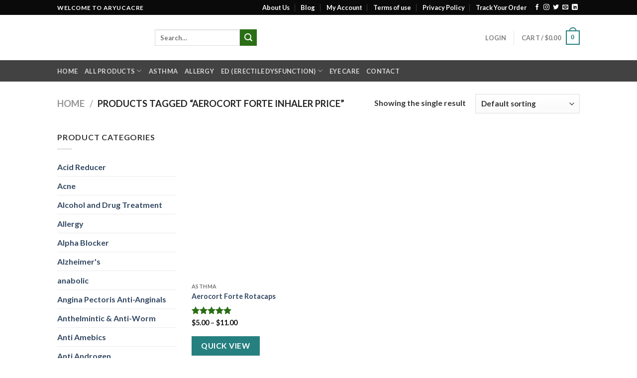

--- FILE ---
content_type: text/html; charset=UTF-8
request_url: https://www.aryucare.com/product-tag/aerocort-forte-inhaler-price/
body_size: 38206
content:
<!DOCTYPE html>
<html lang="en-US" class="loading-site no-js">
<head><meta charset="UTF-8" /><script>if(navigator.userAgent.match(/MSIE|Internet Explorer/i)||navigator.userAgent.match(/Trident\/7\..*?rv:11/i)){var href=document.location.href;if(!href.match(/[?&]nowprocket/)){if(href.indexOf("?")==-1){if(href.indexOf("#")==-1){document.location.href=href+"?nowprocket=1"}else{document.location.href=href.replace("#","?nowprocket=1#")}}else{if(href.indexOf("#")==-1){document.location.href=href+"&nowprocket=1"}else{document.location.href=href.replace("#","&nowprocket=1#")}}}}</script><script>class RocketLazyLoadScripts{constructor(){this.v="1.2.5",this.triggerEvents=["keydown","mousedown","mousemove","touchmove","touchstart","touchend","wheel"],this.userEventHandler=this._triggerListener.bind(this),this.touchStartHandler=this._onTouchStart.bind(this),this.touchMoveHandler=this._onTouchMove.bind(this),this.touchEndHandler=this._onTouchEnd.bind(this),this.clickHandler=this._onClick.bind(this),this.interceptedClicks=[],this.interceptedClickListeners=[],this._interceptClickListeners(this),window.addEventListener("pageshow",e=>{this.persisted=e.persisted,this.everythingLoaded&&this._triggerLastFunctions()}),document.addEventListener("DOMContentLoaded",()=>{this._preconnect3rdParties()}),this.delayedScripts={normal:[],async:[],defer:[]},this.trash=[],this.allJQueries=[]}_addUserInteractionListener(e){if(document.hidden){e._triggerListener();return}this.triggerEvents.forEach(t=>window.addEventListener(t,e.userEventHandler,{passive:!0})),window.addEventListener("touchstart",e.touchStartHandler,{passive:!0}),window.addEventListener("mousedown",e.touchStartHandler),document.addEventListener("visibilitychange",e.userEventHandler)}_removeUserInteractionListener(){this.triggerEvents.forEach(e=>window.removeEventListener(e,this.userEventHandler,{passive:!0})),document.removeEventListener("visibilitychange",this.userEventHandler)}_onTouchStart(e){"HTML"!==e.target.tagName&&(window.addEventListener("touchend",this.touchEndHandler),window.addEventListener("mouseup",this.touchEndHandler),window.addEventListener("touchmove",this.touchMoveHandler,{passive:!0}),window.addEventListener("mousemove",this.touchMoveHandler),e.target.addEventListener("click",this.clickHandler),this._disableOtherEventListeners(e.target,!0),this._renameDOMAttribute(e.target,"onclick","rocket-onclick"),this._pendingClickStarted())}_onTouchMove(e){window.removeEventListener("touchend",this.touchEndHandler),window.removeEventListener("mouseup",this.touchEndHandler),window.removeEventListener("touchmove",this.touchMoveHandler,{passive:!0}),window.removeEventListener("mousemove",this.touchMoveHandler),e.target.removeEventListener("click",this.clickHandler),this._disableOtherEventListeners(e.target,!1),this._renameDOMAttribute(e.target,"rocket-onclick","onclick"),this._pendingClickFinished()}_onTouchEnd(){window.removeEventListener("touchend",this.touchEndHandler),window.removeEventListener("mouseup",this.touchEndHandler),window.removeEventListener("touchmove",this.touchMoveHandler,{passive:!0}),window.removeEventListener("mousemove",this.touchMoveHandler)}_onClick(e){e.target.removeEventListener("click",this.clickHandler),this._disableOtherEventListeners(e.target,!1),this._renameDOMAttribute(e.target,"rocket-onclick","onclick"),this.interceptedClicks.push(e),e.preventDefault(),e.stopPropagation(),e.stopImmediatePropagation(),this._pendingClickFinished()}_replayClicks(){window.removeEventListener("touchstart",this.touchStartHandler,{passive:!0}),window.removeEventListener("mousedown",this.touchStartHandler),this.interceptedClicks.forEach(e=>{e.target.dispatchEvent(new MouseEvent("click",{view:e.view,bubbles:!0,cancelable:!0}))})}_interceptClickListeners(e){EventTarget.prototype.addEventListenerBase=EventTarget.prototype.addEventListener,EventTarget.prototype.addEventListener=function(t,i,r){"click"!==t||e.windowLoaded||i===e.clickHandler||e.interceptedClickListeners.push({target:this,func:i,options:r}),this.addEventListenerBase(t,i,r)}}_disableOtherEventListeners(e,t){this.interceptedClickListeners.forEach(i=>{i.target===e&&(t?e.removeEventListener("click",i.func,i.options):e.addEventListener("click",i.func,i.options))}),e.parentNode!==document.documentElement&&this._disableOtherEventListeners(e.parentNode,t)}_waitForPendingClicks(){return new Promise(e=>{this._isClickPending?this._pendingClickFinished=e:e()})}_pendingClickStarted(){this._isClickPending=!0}_pendingClickFinished(){this._isClickPending=!1}_renameDOMAttribute(e,t,i){e.hasAttribute&&e.hasAttribute(t)&&(event.target.setAttribute(i,event.target.getAttribute(t)),event.target.removeAttribute(t))}_triggerListener(){this._removeUserInteractionListener(this),"loading"===document.readyState?document.addEventListener("DOMContentLoaded",this._loadEverythingNow.bind(this)):this._loadEverythingNow()}_preconnect3rdParties(){let e=[];document.querySelectorAll("script[type=rocketlazyloadscript][data-rocket-src]").forEach(t=>{let i=t.getAttribute("data-rocket-src");if(i&&0!==i.indexOf("data:")){0===i.indexOf("//")&&(i=location.protocol+i);try{let r=new URL(i).origin;r!==location.origin&&e.push({src:r,crossOrigin:t.crossOrigin||"module"===t.getAttribute("data-rocket-type")})}catch(n){}}}),e=[...new Map(e.map(e=>[JSON.stringify(e),e])).values()],this._batchInjectResourceHints(e,"preconnect")}async _loadEverythingNow(){this.lastBreath=Date.now(),this._delayEventListeners(this),this._delayJQueryReady(this),this._handleDocumentWrite(),this._registerAllDelayedScripts(),this._preloadAllScripts(),await this._loadScriptsFromList(this.delayedScripts.normal),await this._loadScriptsFromList(this.delayedScripts.defer),await this._loadScriptsFromList(this.delayedScripts.async);try{await this._triggerDOMContentLoaded(),await this._pendingWebpackRequests(this),await this._triggerWindowLoad()}catch(e){console.error(e)}window.dispatchEvent(new Event("rocket-allScriptsLoaded")),this.everythingLoaded=!0,this._waitForPendingClicks().then(()=>{this._replayClicks()}),this._emptyTrash()}_registerAllDelayedScripts(){document.querySelectorAll("script[type=rocketlazyloadscript]").forEach(e=>{e.hasAttribute("data-rocket-src")?e.hasAttribute("async")&&!1!==e.async?this.delayedScripts.async.push(e):e.hasAttribute("defer")&&!1!==e.defer||"module"===e.getAttribute("data-rocket-type")?this.delayedScripts.defer.push(e):this.delayedScripts.normal.push(e):this.delayedScripts.normal.push(e)})}async _transformScript(e){if(await this._littleBreath(),!0===e.noModule&&"noModule"in HTMLScriptElement.prototype){e.setAttribute("data-rocket-status","skipped");return}return new Promise(t=>{let i;function r(){(i||e).setAttribute("data-rocket-status","executed"),t()}try{if(navigator.userAgent.indexOf("Firefox/")>0||""===navigator.vendor)i=document.createElement("script"),[...e.attributes].forEach(e=>{let t=e.nodeName;"type"!==t&&("data-rocket-type"===t&&(t="type"),"data-rocket-src"===t&&(t="src"),i.setAttribute(t,e.nodeValue))}),e.text&&(i.text=e.text),i.hasAttribute("src")?(i.addEventListener("load",r),i.addEventListener("error",function(){i.setAttribute("data-rocket-status","failed"),t()}),setTimeout(()=>{i.isConnected||t()},1)):(i.text=e.text,r()),e.parentNode.replaceChild(i,e);else{let n=e.getAttribute("data-rocket-type"),s=e.getAttribute("data-rocket-src");n?(e.type=n,e.removeAttribute("data-rocket-type")):e.removeAttribute("type"),e.addEventListener("load",r),e.addEventListener("error",function(){e.setAttribute("data-rocket-status","failed"),t()}),s?(e.removeAttribute("data-rocket-src"),e.src=s):e.src="data:text/javascript;base64,"+window.btoa(unescape(encodeURIComponent(e.text)))}}catch(a){e.setAttribute("data-rocket-status","failed"),t()}})}async _loadScriptsFromList(e){let t=e.shift();return t&&t.isConnected?(await this._transformScript(t),this._loadScriptsFromList(e)):Promise.resolve()}_preloadAllScripts(){this._batchInjectResourceHints([...this.delayedScripts.normal,...this.delayedScripts.defer,...this.delayedScripts.async],"preload")}_batchInjectResourceHints(e,t){var i=document.createDocumentFragment();e.forEach(e=>{let r=e.getAttribute&&e.getAttribute("data-rocket-src")||e.src;if(r){let n=document.createElement("link");n.href=r,n.rel=t,"preconnect"!==t&&(n.as="script"),e.getAttribute&&"module"===e.getAttribute("data-rocket-type")&&(n.crossOrigin=!0),e.crossOrigin&&(n.crossOrigin=e.crossOrigin),e.integrity&&(n.integrity=e.integrity),i.appendChild(n),this.trash.push(n)}}),document.head.appendChild(i)}_delayEventListeners(e){let t={};function i(i,r){return t[r].eventsToRewrite.indexOf(i)>=0&&!e.everythingLoaded?"rocket-"+i:i}function r(e,r){var n;!t[n=e]&&(t[n]={originalFunctions:{add:n.addEventListener,remove:n.removeEventListener},eventsToRewrite:[]},n.addEventListener=function(){arguments[0]=i(arguments[0],n),t[n].originalFunctions.add.apply(n,arguments)},n.removeEventListener=function(){arguments[0]=i(arguments[0],n),t[n].originalFunctions.remove.apply(n,arguments)}),t[e].eventsToRewrite.push(r)}function n(t,i){let r=t[i];t[i]=null,Object.defineProperty(t,i,{get:()=>r||function(){},set(n){e.everythingLoaded?r=n:t["rocket"+i]=r=n}})}r(document,"DOMContentLoaded"),r(window,"DOMContentLoaded"),r(window,"load"),r(window,"pageshow"),r(document,"readystatechange"),n(document,"onreadystatechange"),n(window,"onload"),n(window,"onpageshow")}_delayJQueryReady(e){let t;function i(t){return e.everythingLoaded?t:t.split(" ").map(e=>"load"===e||0===e.indexOf("load.")?"rocket-jquery-load":e).join(" ")}function r(r){if(r&&r.fn&&!e.allJQueries.includes(r)){r.fn.ready=r.fn.init.prototype.ready=function(t){return e.domReadyFired?t.bind(document)(r):document.addEventListener("rocket-DOMContentLoaded",()=>t.bind(document)(r)),r([])};let n=r.fn.on;r.fn.on=r.fn.init.prototype.on=function(){return this[0]===window&&("string"==typeof arguments[0]||arguments[0]instanceof String?arguments[0]=i(arguments[0]):"object"==typeof arguments[0]&&Object.keys(arguments[0]).forEach(e=>{let t=arguments[0][e];delete arguments[0][e],arguments[0][i(e)]=t})),n.apply(this,arguments),this},e.allJQueries.push(r)}t=r}r(window.jQuery),Object.defineProperty(window,"jQuery",{get:()=>t,set(e){r(e)}})}async _pendingWebpackRequests(e){let t=document.querySelector("script[data-webpack]");async function i(){return new Promise(e=>{t.addEventListener("load",e),t.addEventListener("error",e)})}t&&(await i(),await e._requestAnimFrame(),await e._pendingWebpackRequests(e))}async _triggerDOMContentLoaded(){this.domReadyFired=!0,await this._littleBreath(),document.dispatchEvent(new Event("rocket-readystatechange")),await this._littleBreath(),document.rocketonreadystatechange&&document.rocketonreadystatechange(),await this._littleBreath(),document.dispatchEvent(new Event("rocket-DOMContentLoaded")),await this._littleBreath(),window.dispatchEvent(new Event("rocket-DOMContentLoaded"))}async _triggerWindowLoad(){await this._littleBreath(),document.dispatchEvent(new Event("rocket-readystatechange")),await this._littleBreath(),document.rocketonreadystatechange&&document.rocketonreadystatechange(),await this._littleBreath(),window.dispatchEvent(new Event("rocket-load")),await this._littleBreath(),window.rocketonload&&window.rocketonload(),await this._littleBreath(),this.allJQueries.forEach(e=>e(window).trigger("rocket-jquery-load")),await this._littleBreath();let e=new Event("rocket-pageshow");e.persisted=this.persisted,window.dispatchEvent(e),await this._littleBreath(),window.rocketonpageshow&&window.rocketonpageshow({persisted:this.persisted}),this.windowLoaded=!0}_triggerLastFunctions(){document.onreadystatechange&&document.onreadystatechange(),window.onload&&window.onload(),window.onpageshow&&window.onpageshow({persisted:this.persisted})}_handleDocumentWrite(){let e=new Map;document.write=document.writeln=function(t){let i=document.currentScript;i||console.error("WPRocket unable to document.write this: "+t);let r=document.createRange(),n=i.parentElement,s=e.get(i);void 0===s&&(s=i.nextSibling,e.set(i,s));let a=document.createDocumentFragment();r.setStart(a,0),a.appendChild(r.createContextualFragment(t)),n.insertBefore(a,s)}}async _littleBreath(){Date.now()-this.lastBreath>45&&(await this._requestAnimFrame(),this.lastBreath=Date.now())}async _requestAnimFrame(){return document.hidden?new Promise(e=>setTimeout(e)):new Promise(e=>requestAnimationFrame(e))}_emptyTrash(){this.trash.forEach(e=>e.remove())}static run(){let e=new RocketLazyLoadScripts;e._addUserInteractionListener(e)}}RocketLazyLoadScripts.run();</script>
	
	<link rel="profile" href="http://gmpg.org/xfn/11" />
	<link rel="pingback" href="https://www.aryucare.com/xmlrpc.php" />

	<script type="rocketlazyloadscript">(function(html){html.className = html.className.replace(/\bno-js\b/,'js')})(document.documentElement);</script>
<meta name='robots' content='index, follow, max-image-preview:large, max-snippet:-1, max-video-preview:-1' />
	<style>img:is([sizes="auto" i], [sizes^="auto," i]) { contain-intrinsic-size: 3000px 1500px }</style>
	<meta name="viewport" content="width=device-width, initial-scale=1" />
	<!-- This site is optimized with the Yoast SEO plugin v26.4 - https://yoast.com/wordpress/plugins/seo/ -->
	<title>aerocort forte inhaler price Archives - Aryu Care</title>
	<link rel="canonical" href="https://www.aryucare.com/product-tag/aerocort-forte-inhaler-price/" />
	<meta property="og:locale" content="en_US" />
	<meta property="og:type" content="article" />
	<meta property="og:title" content="aerocort forte inhaler price Archives - Aryu Care" />
	<meta property="og:url" content="https://www.aryucare.com/product-tag/aerocort-forte-inhaler-price/" />
	<meta property="og:site_name" content="Aryu Care" />
	<meta name="twitter:card" content="summary_large_image" />
	<script type="application/ld+json" class="yoast-schema-graph">{"@context":"https://schema.org","@graph":[{"@type":"CollectionPage","@id":"https://www.aryucare.com/product-tag/aerocort-forte-inhaler-price/","url":"https://www.aryucare.com/product-tag/aerocort-forte-inhaler-price/","name":"aerocort forte inhaler price Archives - Aryu Care","isPartOf":{"@id":"https://www.aryucare.com/#website"},"primaryImageOfPage":{"@id":"https://www.aryucare.com/product-tag/aerocort-forte-inhaler-price/#primaryimage"},"image":{"@id":"https://www.aryucare.com/product-tag/aerocort-forte-inhaler-price/#primaryimage"},"thumbnailUrl":"https://www.aryucare.com/wp-content/uploads/2022/04/Aerocort-Forte-Rotacaps-600x600-1.jpg","breadcrumb":{"@id":"https://www.aryucare.com/product-tag/aerocort-forte-inhaler-price/#breadcrumb"},"inLanguage":"en-US"},{"@type":"ImageObject","inLanguage":"en-US","@id":"https://www.aryucare.com/product-tag/aerocort-forte-inhaler-price/#primaryimage","url":"https://www.aryucare.com/wp-content/uploads/2022/04/Aerocort-Forte-Rotacaps-600x600-1.jpg","contentUrl":"https://www.aryucare.com/wp-content/uploads/2022/04/Aerocort-Forte-Rotacaps-600x600-1.jpg","width":600,"height":600,"caption":"https://usamedilife.com/wp-content/uploads/2021/08/Aerocort-Forte-Rotacaps-600x600-1.jpg"},{"@type":"BreadcrumbList","@id":"https://www.aryucare.com/product-tag/aerocort-forte-inhaler-price/#breadcrumb","itemListElement":[{"@type":"ListItem","position":1,"name":"Home","item":"https://www.aryucare.com/"},{"@type":"ListItem","position":2,"name":"aerocort forte inhaler price"}]},{"@type":"WebSite","@id":"https://www.aryucare.com/#website","url":"https://www.aryucare.com/","name":"Aryu Care","description":"100% Authentic medicine store","publisher":{"@id":"https://www.aryucare.com/#organization"},"potentialAction":[{"@type":"SearchAction","target":{"@type":"EntryPoint","urlTemplate":"https://www.aryucare.com/?s={search_term_string}"},"query-input":{"@type":"PropertyValueSpecification","valueRequired":true,"valueName":"search_term_string"}}],"inLanguage":"en-US"},{"@type":"Organization","@id":"https://www.aryucare.com/#organization","name":"Aryu Care","url":"https://www.aryucare.com/","logo":{"@type":"ImageObject","inLanguage":"en-US","@id":"https://www.aryucare.com/#/schema/logo/image/","url":"https://www.aryucare.com/wp-content/uploads/2020/03/a1.png","contentUrl":"https://www.aryucare.com/wp-content/uploads/2020/03/a1.png","width":550,"height":220,"caption":"Aryu Care"},"image":{"@id":"https://www.aryucare.com/#/schema/logo/image/"}}]}</script>
	<!-- / Yoast SEO plugin. -->


<link rel='prefetch' href='https://www.aryucare.com/wp-content/themes/flatsome/assets/js/flatsome.js?ver=be4456ec53c49e21f6f3' />
<link rel='prefetch' href='https://www.aryucare.com/wp-content/themes/flatsome/assets/js/chunk.slider.js?ver=3.18.3' />
<link rel='prefetch' href='https://www.aryucare.com/wp-content/themes/flatsome/assets/js/chunk.popups.js?ver=3.18.3' />
<link rel='prefetch' href='https://www.aryucare.com/wp-content/themes/flatsome/assets/js/chunk.tooltips.js?ver=3.18.3' />
<link rel='prefetch' href='https://www.aryucare.com/wp-content/themes/flatsome/assets/js/woocommerce.js?ver=49415fe6a9266f32f1f2' />
<style id='woocommerce-inline-inline-css' type='text/css'>
.woocommerce form .form-row .required { visibility: visible; }
</style>
<link rel='stylesheet' id='woo-variation-swatches-css' href='https://www.aryucare.com/wp-content/plugins/woo-variation-swatches/assets/css/frontend.min.css?ver=1763297675' type='text/css' media='all' />
<style id='woo-variation-swatches-inline-css' type='text/css'>
:root {
--wvs-tick:url("data:image/svg+xml;utf8,%3Csvg filter='drop-shadow(0px 0px 2px rgb(0 0 0 / .8))' xmlns='http://www.w3.org/2000/svg'  viewBox='0 0 30 30'%3E%3Cpath fill='none' stroke='%23ffffff' stroke-linecap='round' stroke-linejoin='round' stroke-width='4' d='M4 16L11 23 27 7'/%3E%3C/svg%3E");

--wvs-cross:url("data:image/svg+xml;utf8,%3Csvg filter='drop-shadow(0px 0px 5px rgb(255 255 255 / .6))' xmlns='http://www.w3.org/2000/svg' width='72px' height='72px' viewBox='0 0 24 24'%3E%3Cpath fill='none' stroke='%23ff0000' stroke-linecap='round' stroke-width='0.6' d='M5 5L19 19M19 5L5 19'/%3E%3C/svg%3E");
--wvs-single-product-item-width:30px;
--wvs-single-product-item-height:30px;
--wvs-single-product-item-font-size:16px}
</style>
<link data-minify="1" rel='stylesheet' id='yith-quick-view-css' href='https://www.aryucare.com/wp-content/cache/min/1/wp-content/plugins/yith-woocommerce-quick-view/assets/css/yith-quick-view.css?ver=1763297777' type='text/css' media='all' />
<style id='yith-quick-view-inline-css' type='text/css'>

				#yith-quick-view-modal .yith-quick-view-overlay{background:rgba( 0, 0, 0, 0.8)}
				#yith-quick-view-modal .yith-wcqv-main{background:#ffffff;}
				#yith-quick-view-close{color:#cdcdcd;}
				#yith-quick-view-close:hover{color:#ff0000;}
</style>
<link data-minify="1" rel='stylesheet' id='brands-styles-css' href='https://www.aryucare.com/wp-content/cache/min/1/wp-content/plugins/woocommerce/assets/css/brands.css?ver=1763297777' type='text/css' media='all' />
<link data-minify="1" rel='stylesheet' id='flatsome-main-css' href='https://www.aryucare.com/wp-content/cache/background-css/www.aryucare.com/wp-content/cache/min/1/wp-content/themes/flatsome/assets/css/flatsome.css?ver=1763297777&wpr_t=1765961603' type='text/css' media='all' />
<style id='flatsome-main-inline-css' type='text/css'>
@font-face {
				font-family: "fl-icons";
				font-display: block;
				src: url(https://www.aryucare.com/wp-content/themes/flatsome/assets/css/icons/fl-icons.eot?v=3.18.3);
				src:
					url(https://www.aryucare.com/wp-content/themes/flatsome/assets/css/icons/fl-icons.eot#iefix?v=3.18.3) format("embedded-opentype"),
					url(https://www.aryucare.com/wp-content/themes/flatsome/assets/css/icons/fl-icons.woff2?v=3.18.3) format("woff2"),
					url(https://www.aryucare.com/wp-content/themes/flatsome/assets/css/icons/fl-icons.ttf?v=3.18.3) format("truetype"),
					url(https://www.aryucare.com/wp-content/themes/flatsome/assets/css/icons/fl-icons.woff?v=3.18.3) format("woff"),
					url(https://www.aryucare.com/wp-content/themes/flatsome/assets/css/icons/fl-icons.svg?v=3.18.3#fl-icons) format("svg");
			}
</style>
<link data-minify="1" rel='stylesheet' id='flatsome-shop-css' href='https://www.aryucare.com/wp-content/cache/min/1/wp-content/themes/flatsome/assets/css/flatsome-shop.css?ver=1763297777' type='text/css' media='all' />
<style id='rocket-lazyload-inline-css' type='text/css'>
.rll-youtube-player{position:relative;padding-bottom:56.23%;height:0;overflow:hidden;max-width:100%;}.rll-youtube-player:focus-within{outline: 2px solid currentColor;outline-offset: 5px;}.rll-youtube-player iframe{position:absolute;top:0;left:0;width:100%;height:100%;z-index:100;background:0 0}.rll-youtube-player img{bottom:0;display:block;left:0;margin:auto;max-width:100%;width:100%;position:absolute;right:0;top:0;border:none;height:auto;-webkit-transition:.4s all;-moz-transition:.4s all;transition:.4s all}.rll-youtube-player img:hover{-webkit-filter:brightness(75%)}.rll-youtube-player .play{height:100%;width:100%;left:0;top:0;position:absolute;background:var(--wpr-bg-3d924311-84d9-4bc5-a33b-2464c1d9b1e1) no-repeat center;background-color: transparent !important;cursor:pointer;border:none;}
</style>
<script type="rocketlazyloadscript" data-rocket-type="text/javascript" data-rocket-src="https://www.aryucare.com/wp-includes/js/jquery/jquery.min.js?ver=3.7.1" id="jquery-core-js" defer></script>
<script type="rocketlazyloadscript" data-rocket-type="text/javascript" data-rocket-src="https://www.aryucare.com/wp-content/plugins/woocommerce/assets/js/jquery-blockui/jquery.blockUI.min.js?ver=2.7.0-wc.10.3.5" id="wc-jquery-blockui-js" data-wp-strategy="defer" defer></script>
<script type="text/javascript" id="wc-add-to-cart-js-extra">
/* <![CDATA[ */
var wc_add_to_cart_params = {"ajax_url":"\/wp-admin\/admin-ajax.php","wc_ajax_url":"\/?wc-ajax=%%endpoint%%","i18n_view_cart":"View cart","cart_url":"https:\/\/www.aryucare.com\/cart\/","is_cart":"","cart_redirect_after_add":"yes"};
/* ]]> */
</script>
<script type="rocketlazyloadscript" data-rocket-type="text/javascript" data-rocket-src="https://www.aryucare.com/wp-content/plugins/woocommerce/assets/js/frontend/add-to-cart.min.js?ver=10.3.5" id="wc-add-to-cart-js" defer="defer" data-wp-strategy="defer"></script>
<script type="rocketlazyloadscript" data-rocket-type="text/javascript" data-rocket-src="https://www.aryucare.com/wp-content/plugins/woocommerce/assets/js/js-cookie/js.cookie.min.js?ver=2.1.4-wc.10.3.5" id="wc-js-cookie-js" data-wp-strategy="defer" defer></script>
<link rel="https://api.w.org/" href="https://www.aryucare.com/wp-json/" /><link rel="alternate" title="JSON" type="application/json" href="https://www.aryucare.com/wp-json/wp/v2/product_tag/1819" /><link rel="EditURI" type="application/rsd+xml" title="RSD" href="https://www.aryucare.com/xmlrpc.php?rsd" />

<!-- Global site tag (gtag.js) - Google Analytics -->
<script type="rocketlazyloadscript" async data-rocket-src="https://www.googletagmanager.com/gtag/js?id=UA-160640896-1"></script>
<script type="rocketlazyloadscript">
  window.dataLayer = window.dataLayer || [];
  function gtag(){dataLayer.push(arguments);}
  gtag('js', new Date());

  gtag('config', 'UA-160640896-1');
</script>

<meta name="yandex-verification" content="69ac996b9514facf" />
<!-- This website runs the Product Feed PRO for WooCommerce by AdTribes.io plugin - version woocommercesea_option_installed_version -->
<style>.bg{opacity: 0; transition: opacity 1s; -webkit-transition: opacity 1s;} .bg-loaded{opacity: 1;}</style>	<noscript><style>.woocommerce-product-gallery{ opacity: 1 !important; }</style></noscript>
	<link rel="icon" href="https://www.aryucare.com/wp-content/uploads/2024/04/cropped-favic-32x32.png" sizes="32x32" />
<link rel="icon" href="https://www.aryucare.com/wp-content/uploads/2024/04/cropped-favic-192x192.png" sizes="192x192" />
<link rel="apple-touch-icon" href="https://www.aryucare.com/wp-content/uploads/2024/04/cropped-favic-180x180.png" />
<meta name="msapplication-TileImage" content="https://www.aryucare.com/wp-content/uploads/2024/04/cropped-favic-270x270.png" />
<style id="custom-css" type="text/css">:root {--primary-color: #278080;--fs-color-primary: #278080;--fs-color-secondary: #2a6e15;--fs-color-success: #81d742;--fs-color-alert: #b20000;--fs-experimental-link-color: #334862;--fs-experimental-link-color-hover: #111;}.tooltipster-base {--tooltip-color: #fff;--tooltip-bg-color: #000;}.off-canvas-right .mfp-content, .off-canvas-left .mfp-content {--drawer-width: 300px;}.off-canvas .mfp-content.off-canvas-cart {--drawer-width: 360px;}.header-main{height: 91px}#logo img{max-height: 91px}#logo{width:166px;}.header-bottom{min-height: 43px}.header-top{min-height: 30px}.transparent .header-main{height: 30px}.transparent #logo img{max-height: 30px}.has-transparent + .page-title:first-of-type,.has-transparent + #main > .page-title,.has-transparent + #main > div > .page-title,.has-transparent + #main .page-header-wrapper:first-of-type .page-title{padding-top: 110px;}.header.show-on-scroll,.stuck .header-main{height:70px!important}.stuck #logo img{max-height: 70px!important}.header-bg-color {background-color: rgba(255,255,255,0.9)}.header-bottom {background-color: #424242}.top-bar-nav > li > a{line-height: 16px }.stuck .header-main .nav > li > a{line-height: 50px }.header-bottom-nav > li > a{line-height: 16px }@media (max-width: 549px) {.header-main{height: 70px}#logo img{max-height: 70px}}.header-top{background-color:#0a0a0a!important;}body{color: #383838}h1,h2,h3,h4,h5,h6,.heading-font{color: #363434;}body{font-size: 100%;}@media screen and (max-width: 549px){body{font-size: 100%;}}body{font-family: Lato, sans-serif;}body {font-weight: 400;font-style: normal;}.nav > li > a {font-family: Lato, sans-serif;}.mobile-sidebar-levels-2 .nav > li > ul > li > a {font-family: Lato, sans-serif;}.nav > li > a,.mobile-sidebar-levels-2 .nav > li > ul > li > a {font-weight: 700;font-style: normal;}h1,h2,h3,h4,h5,h6,.heading-font, .off-canvas-center .nav-sidebar.nav-vertical > li > a{font-family: Lato, sans-serif;}h1,h2,h3,h4,h5,h6,.heading-font,.banner h1,.banner h2 {font-weight: 700;font-style: normal;}.alt-font{font-family: "Dancing Script", sans-serif;}.alt-font {font-weight: 400!important;font-style: normal!important;}.header:not(.transparent) .top-bar-nav > li > a {color: #ffffff;}@media screen and (min-width: 550px){.products .box-vertical .box-image{min-width: 247px!important;width: 247px!important;}}.footer-2{background-color: #353535}.absolute-footer, html{background-color: #ffffff}button[name='update_cart'] { display: none; }.nav-vertical-fly-out > li + li {border-top-width: 1px; border-top-style: solid;}/* Custom CSS Mobile */@media (max-width: 549px){.product-info .breadcrumbs a{color:black !important;}.footer-1{display:none;}}.label-new.menu-item > a:after{content:"New";}.label-hot.menu-item > a:after{content:"Hot";}.label-sale.menu-item > a:after{content:"Sale";}.label-popular.menu-item > a:after{content:"Popular";}</style><style id="kirki-inline-styles">/* latin-ext */
@font-face {
  font-family: 'Lato';
  font-style: normal;
  font-weight: 400;
  font-display: swap;
  src: url(https://www.aryucare.com/wp-content/fonts/lato/font) format('woff');
  unicode-range: U+0100-02BA, U+02BD-02C5, U+02C7-02CC, U+02CE-02D7, U+02DD-02FF, U+0304, U+0308, U+0329, U+1D00-1DBF, U+1E00-1E9F, U+1EF2-1EFF, U+2020, U+20A0-20AB, U+20AD-20C0, U+2113, U+2C60-2C7F, U+A720-A7FF;
}
/* latin */
@font-face {
  font-family: 'Lato';
  font-style: normal;
  font-weight: 400;
  font-display: swap;
  src: url(https://www.aryucare.com/wp-content/fonts/lato/font) format('woff');
  unicode-range: U+0000-00FF, U+0131, U+0152-0153, U+02BB-02BC, U+02C6, U+02DA, U+02DC, U+0304, U+0308, U+0329, U+2000-206F, U+20AC, U+2122, U+2191, U+2193, U+2212, U+2215, U+FEFF, U+FFFD;
}
/* latin-ext */
@font-face {
  font-family: 'Lato';
  font-style: normal;
  font-weight: 700;
  font-display: swap;
  src: url(https://www.aryucare.com/wp-content/fonts/lato/font) format('woff');
  unicode-range: U+0100-02BA, U+02BD-02C5, U+02C7-02CC, U+02CE-02D7, U+02DD-02FF, U+0304, U+0308, U+0329, U+1D00-1DBF, U+1E00-1E9F, U+1EF2-1EFF, U+2020, U+20A0-20AB, U+20AD-20C0, U+2113, U+2C60-2C7F, U+A720-A7FF;
}
/* latin */
@font-face {
  font-family: 'Lato';
  font-style: normal;
  font-weight: 700;
  font-display: swap;
  src: url(https://www.aryucare.com/wp-content/fonts/lato/font) format('woff');
  unicode-range: U+0000-00FF, U+0131, U+0152-0153, U+02BB-02BC, U+02C6, U+02DA, U+02DC, U+0304, U+0308, U+0329, U+2000-206F, U+20AC, U+2122, U+2191, U+2193, U+2212, U+2215, U+FEFF, U+FFFD;
}/* vietnamese */
@font-face {
  font-family: 'Dancing Script';
  font-style: normal;
  font-weight: 400;
  font-display: swap;
  src: url(https://www.aryucare.com/wp-content/fonts/dancing-script/font) format('woff');
  unicode-range: U+0102-0103, U+0110-0111, U+0128-0129, U+0168-0169, U+01A0-01A1, U+01AF-01B0, U+0300-0301, U+0303-0304, U+0308-0309, U+0323, U+0329, U+1EA0-1EF9, U+20AB;
}
/* latin-ext */
@font-face {
  font-family: 'Dancing Script';
  font-style: normal;
  font-weight: 400;
  font-display: swap;
  src: url(https://www.aryucare.com/wp-content/fonts/dancing-script/font) format('woff');
  unicode-range: U+0100-02BA, U+02BD-02C5, U+02C7-02CC, U+02CE-02D7, U+02DD-02FF, U+0304, U+0308, U+0329, U+1D00-1DBF, U+1E00-1E9F, U+1EF2-1EFF, U+2020, U+20A0-20AB, U+20AD-20C0, U+2113, U+2C60-2C7F, U+A720-A7FF;
}
/* latin */
@font-face {
  font-family: 'Dancing Script';
  font-style: normal;
  font-weight: 400;
  font-display: swap;
  src: url(https://www.aryucare.com/wp-content/fonts/dancing-script/font) format('woff');
  unicode-range: U+0000-00FF, U+0131, U+0152-0153, U+02BB-02BC, U+02C6, U+02DA, U+02DC, U+0304, U+0308, U+0329, U+2000-206F, U+20AC, U+2122, U+2191, U+2193, U+2212, U+2215, U+FEFF, U+FFFD;
}</style><noscript><style id="rocket-lazyload-nojs-css">.rll-youtube-player, [data-lazy-src]{display:none !important;}</style></noscript><style id="wpr-lazyload-bg-container"></style><style id="wpr-lazyload-bg-exclusion"></style>
<noscript>
<style id="wpr-lazyload-bg-nostyle">.fancy-underline:after{--wpr-bg-9534b722-076f-4b08-b9f4-b4a9e4e7a441: url('https://www.aryucare.com/wp-content/themes/flatsome/assets/img/underline.png');}.slider-style-shadow .flickity-slider>:before{--wpr-bg-29e49658-76bf-431e-82f5-42da85471e28: url('https://www.aryucare.com/wp-content/themes/flatsome/assets/img/shadow@2x.png');}button.pswp__button{--wpr-bg-a016bfd5-dc3c-47ca-8f63-e90733a92a75: url('https://www.aryucare.com/wp-content/plugins/woocommerce/assets/css/photoswipe/default-skin/default-skin.png');}.pswp__button,.pswp__button--arrow--left:before,.pswp__button--arrow--right:before{--wpr-bg-7fce82a0-d74d-4007-9467-5bba7883c4af: url('https://www.aryucare.com/wp-content/plugins/woocommerce/assets/css/photoswipe/default-skin/default-skin.png');}.pswp__preloader--active .pswp__preloader__icn{--wpr-bg-da6016a8-fed4-4c9f-a3e4-ba3d39aaace7: url('https://www.aryucare.com/wp-content/plugins/woocommerce/assets/css/photoswipe/default-skin/preloader.gif');}.pswp--svg .pswp__button,.pswp--svg .pswp__button--arrow--left:before,.pswp--svg .pswp__button--arrow--right:before{--wpr-bg-29ff6a02-f1f7-46ab-9de9-36792d8af83f: url('https://www.aryucare.com/wp-content/plugins/woocommerce/assets/css/photoswipe/default-skin/default-skin.svg');}.rll-youtube-player .play{--wpr-bg-3d924311-84d9-4bc5-a33b-2464c1d9b1e1: url('https://www.aryucare.com/wp-content/plugins/wp-rocket/assets/img/youtube.png');}</style>
</noscript>
<script type="application/javascript">const rocket_pairs = [{"selector":".fancy-underline","style":".fancy-underline:after{--wpr-bg-9534b722-076f-4b08-b9f4-b4a9e4e7a441: url('https:\/\/www.aryucare.com\/wp-content\/themes\/flatsome\/assets\/img\/underline.png');}","hash":"9534b722-076f-4b08-b9f4-b4a9e4e7a441","url":"https:\/\/www.aryucare.com\/wp-content\/themes\/flatsome\/assets\/img\/underline.png"},{"selector":".slider-style-shadow .flickity-slider>*","style":".slider-style-shadow .flickity-slider>:before{--wpr-bg-29e49658-76bf-431e-82f5-42da85471e28: url('https:\/\/www.aryucare.com\/wp-content\/themes\/flatsome\/assets\/img\/shadow@2x.png');}","hash":"29e49658-76bf-431e-82f5-42da85471e28","url":"https:\/\/www.aryucare.com\/wp-content\/themes\/flatsome\/assets\/img\/shadow@2x.png"},{"selector":"button.pswp__button","style":"button.pswp__button{--wpr-bg-a016bfd5-dc3c-47ca-8f63-e90733a92a75: url('https:\/\/www.aryucare.com\/wp-content\/plugins\/woocommerce\/assets\/css\/photoswipe\/default-skin\/default-skin.png');}","hash":"a016bfd5-dc3c-47ca-8f63-e90733a92a75","url":"https:\/\/www.aryucare.com\/wp-content\/plugins\/woocommerce\/assets\/css\/photoswipe\/default-skin\/default-skin.png"},{"selector":".pswp__button,.pswp__button--arrow--left,.pswp__button--arrow--right","style":".pswp__button,.pswp__button--arrow--left:before,.pswp__button--arrow--right:before{--wpr-bg-7fce82a0-d74d-4007-9467-5bba7883c4af: url('https:\/\/www.aryucare.com\/wp-content\/plugins\/woocommerce\/assets\/css\/photoswipe\/default-skin\/default-skin.png');}","hash":"7fce82a0-d74d-4007-9467-5bba7883c4af","url":"https:\/\/www.aryucare.com\/wp-content\/plugins\/woocommerce\/assets\/css\/photoswipe\/default-skin\/default-skin.png"},{"selector":".pswp__preloader--active .pswp__preloader__icn","style":".pswp__preloader--active .pswp__preloader__icn{--wpr-bg-da6016a8-fed4-4c9f-a3e4-ba3d39aaace7: url('https:\/\/www.aryucare.com\/wp-content\/plugins\/woocommerce\/assets\/css\/photoswipe\/default-skin\/preloader.gif');}","hash":"da6016a8-fed4-4c9f-a3e4-ba3d39aaace7","url":"https:\/\/www.aryucare.com\/wp-content\/plugins\/woocommerce\/assets\/css\/photoswipe\/default-skin\/preloader.gif"},{"selector":".pswp--svg .pswp__button,.pswp--svg .pswp__button--arrow--left,.pswp--svg .pswp__button--arrow--right","style":".pswp--svg .pswp__button,.pswp--svg .pswp__button--arrow--left:before,.pswp--svg .pswp__button--arrow--right:before{--wpr-bg-29ff6a02-f1f7-46ab-9de9-36792d8af83f: url('https:\/\/www.aryucare.com\/wp-content\/plugins\/woocommerce\/assets\/css\/photoswipe\/default-skin\/default-skin.svg');}","hash":"29ff6a02-f1f7-46ab-9de9-36792d8af83f","url":"https:\/\/www.aryucare.com\/wp-content\/plugins\/woocommerce\/assets\/css\/photoswipe\/default-skin\/default-skin.svg"},{"selector":".rll-youtube-player .play","style":".rll-youtube-player .play{--wpr-bg-3d924311-84d9-4bc5-a33b-2464c1d9b1e1: url('https:\/\/www.aryucare.com\/wp-content\/plugins\/wp-rocket\/assets\/img\/youtube.png');}","hash":"3d924311-84d9-4bc5-a33b-2464c1d9b1e1","url":"https:\/\/www.aryucare.com\/wp-content\/plugins\/wp-rocket\/assets\/img\/youtube.png"}]; const rocket_excluded_pairs = [];</script></head>

<body class="archive tax-product_tag term-aerocort-forte-inhaler-price term-1819 wp-theme-flatsome wp-child-theme-flatsome-child theme-flatsome woocommerce woocommerce-page woocommerce-demo-store woocommerce-no-js woo-variation-swatches wvs-behavior-blur wvs-theme-flatsome-child wvs-show-label wvs-tooltip lightbox nav-dropdown-has-arrow nav-dropdown-has-shadow nav-dropdown-has-border">

<p role="complementary" aria-label="Store notice" class="woocommerce-store-notice demo_store" data-notice-id="5cd1128cb2a92efef6676a823ce70d3d" style="display:none;">Free Delivery Applicable on orders above $200 | Coupon Code FREEDEL  .. <a role="button" href="#" class="woocommerce-store-notice__dismiss-link">Dismiss</a></p>
<a class="skip-link screen-reader-text" href="#main">Skip to content</a>

<div id="wrapper">

	
	<header id="header" class="header has-sticky sticky-jump">
		<div class="header-wrapper">
			<div id="top-bar" class="header-top hide-for-sticky nav-dark">
    <div class="flex-row container">
      <div class="flex-col hide-for-medium flex-left">
          <ul class="nav nav-left medium-nav-center nav-small  nav-divided">
              <li class="html custom html_topbar_left"><strong class="uppercase">Welcome to Aryucacre</strong></li>          </ul>
      </div>

      <div class="flex-col hide-for-medium flex-center">
          <ul class="nav nav-center nav-small  nav-divided">
                        </ul>
      </div>

      <div class="flex-col hide-for-medium flex-right">
         <ul class="nav top-bar-nav nav-right nav-small  nav-divided">
              <li id="menu-item-8558" class="menu-item menu-item-type-post_type menu-item-object-page menu-item-8558 menu-item-design-default"><a href="https://www.aryucare.com/about-us/" class="nav-top-link">About Us</a></li>
<li id="menu-item-8559" class="menu-item menu-item-type-post_type menu-item-object-page menu-item-8559 menu-item-design-default"><a href="https://www.aryucare.com/blog/" class="nav-top-link">Blog</a></li>
<li id="menu-item-8560" class="menu-item menu-item-type-post_type menu-item-object-page menu-item-8560 menu-item-design-default"><a href="https://www.aryucare.com/my-account-2/" class="nav-top-link">My Account</a></li>
<li id="menu-item-8561" class="menu-item menu-item-type-post_type menu-item-object-page menu-item-8561 menu-item-design-default"><a href="https://www.aryucare.com/terms-of-use/" class="nav-top-link">Terms of use</a></li>
<li id="menu-item-23799" class="menu-item menu-item-type-post_type menu-item-object-page menu-item-23799 menu-item-design-default"><a href="https://www.aryucare.com/privacy-policy-2/" class="nav-top-link">Privacy Policy</a></li>
<li id="menu-item-8562" class="menu-item menu-item-type-post_type menu-item-object-page menu-item-8562 menu-item-design-default"><a href="https://www.aryucare.com/track-your-order/" class="nav-top-link">Track Your Order</a></li>
<li class="html header-social-icons ml-0">
	<div class="social-icons follow-icons" ><a href="https://www.facebook.com/profile.php?id=61551914404785" target="_blank" data-label="Facebook" class="icon plain facebook tooltip" title="Follow on Facebook" aria-label="Follow on Facebook" rel="noopener nofollow" ><i class="icon-facebook" ></i></a><a href="https://www.instagram.com/aryucare/" target="_blank" data-label="Instagram" class="icon plain instagram tooltip" title="Follow on Instagram" aria-label="Follow on Instagram" rel="noopener nofollow" ><i class="icon-instagram" ></i></a><a href="https://twitter.com/aryu_care38277" data-label="Twitter" target="_blank" class="icon plain twitter tooltip" title="Follow on Twitter" aria-label="Follow on Twitter" rel="noopener nofollow" ><i class="icon-twitter" ></i></a><a href="mailto:aryucare@gmail.com" data-label="E-mail" target="_blank" class="icon plain email tooltip" title="Send us an email" aria-label="Send us an email" rel="nofollow noopener" ><i class="icon-envelop" ></i></a><a href="https://www.linkedin.com/in/aryu-care-41158328b/" data-label="LinkedIn" target="_blank" class="icon plain linkedin tooltip" title="Follow on LinkedIn" aria-label="Follow on LinkedIn" rel="noopener nofollow" ><i class="icon-linkedin" ></i></a></div></li>
          </ul>
      </div>

            <div class="flex-col show-for-medium flex-grow">
          <ul class="nav nav-center nav-small mobile-nav  nav-divided">
              <li class="html custom html_topbar_left"><strong class="uppercase">Welcome to Aryucacre</strong></li>          </ul>
      </div>
      
    </div>
</div>
<div id="masthead" class="header-main hide-for-sticky">
      <div class="header-inner flex-row container logo-left medium-logo-center" role="navigation">

          <!-- Logo -->
          <div id="logo" class="flex-col logo">
            
<!-- Header logo -->
<a href="https://www.aryucare.com/" title="Aryu Care - 100% Authentic medicine store" rel="home">
		<img width="550" height="169" src="data:image/svg+xml,%3Csvg%20xmlns='http://www.w3.org/2000/svg'%20viewBox='0%200%20550%20169'%3E%3C/svg%3E" class="header_logo header-logo" alt="Aryu Care" data-lazy-src="https://www.aryucare.com/wp-content/uploads/2020/03/cropped-a1.png"/><noscript><img width="550" height="169" src="https://www.aryucare.com/wp-content/uploads/2020/03/cropped-a1.png" class="header_logo header-logo" alt="Aryu Care"/></noscript><img  width="550" height="220" src="data:image/svg+xml,%3Csvg%20xmlns='http://www.w3.org/2000/svg'%20viewBox='0%200%20550%20220'%3E%3C/svg%3E" class="header-logo-dark" alt="Aryu Care" data-lazy-src="https://www.aryucare.com/wp-content/uploads/2020/03/a1_w.png"/><noscript><img  width="550" height="220" src="https://www.aryucare.com/wp-content/uploads/2020/03/a1_w.png" class="header-logo-dark" alt="Aryu Care"/></noscript></a>
          </div>

          <!-- Mobile Left Elements -->
          <div class="flex-col show-for-medium flex-left">
            <ul class="mobile-nav nav nav-left ">
              <li class="nav-icon has-icon">
  		<a href="#" data-open="#main-menu" data-pos="left" data-bg="main-menu-overlay" data-color="" class="is-small" aria-label="Menu" aria-controls="main-menu" aria-expanded="false">

		  <i class="icon-menu" ></i>
		  		</a>
	</li>
            </ul>
          </div>

          <!-- Left Elements -->
          <div class="flex-col hide-for-medium flex-left
            flex-grow">
            <ul class="header-nav header-nav-main nav nav-left  nav-uppercase" >
              <li class="header-search-form search-form html relative has-icon">
	<div class="header-search-form-wrapper">
		<div class="searchform-wrapper ux-search-box relative is-normal"><form role="search" method="get" class="searchform" action="https://www.aryucare.com/">
	<div class="flex-row relative">
						<div class="flex-col flex-grow">
			<label class="screen-reader-text" for="woocommerce-product-search-field-0">Search for:</label>
			<input type="search" id="woocommerce-product-search-field-0" class="search-field mb-0" placeholder="Search&hellip;" value="" name="s" />
			<input type="hidden" name="post_type" value="product" />
					</div>
		<div class="flex-col">
			<button type="submit" value="Search" class="ux-search-submit submit-button secondary button  icon mb-0" aria-label="Submit">
				<i class="icon-search" ></i>			</button>
		</div>
	</div>
	<div class="live-search-results text-left z-top"></div>
</form>
</div>	</div>
</li>
            </ul>
          </div>

          <!-- Right Elements -->
          <div class="flex-col hide-for-medium flex-right">
            <ul class="header-nav header-nav-main nav nav-right  nav-uppercase">
              <li class="account-item has-icon
    "
>

<a href="https://www.aryucare.com/my-account-2/"
    class="nav-top-link nav-top-not-logged-in "
    data-open="#login-form-popup"  >
    <span>
    Login      </span>
  
</a>



</li>
<li class="header-divider"></li><li class="cart-item has-icon has-dropdown">

<a href="https://www.aryucare.com/cart/" class="header-cart-link is-small" title="Cart" >

<span class="header-cart-title">
   Cart   /      <span class="cart-price"><span class="woocommerce-Price-amount amount"><bdi><span class="woocommerce-Price-currencySymbol">&#36;</span>0.00</bdi></span></span>
  </span>

    <span class="cart-icon image-icon">
    <strong>0</strong>
  </span>
  </a>

 <ul class="nav-dropdown nav-dropdown-default">
    <li class="html widget_shopping_cart">
      <div class="widget_shopping_cart_content">
        

	<div class="ux-mini-cart-empty flex flex-row-col text-center pt pb">
				<div class="ux-mini-cart-empty-icon">
			<svg xmlns="http://www.w3.org/2000/svg" viewBox="0 0 17 19" style="opacity:.1;height:80px;">
				<path d="M8.5 0C6.7 0 5.3 1.2 5.3 2.7v2H2.1c-.3 0-.6.3-.7.7L0 18.2c0 .4.2.8.6.8h15.7c.4 0 .7-.3.7-.7v-.1L15.6 5.4c0-.3-.3-.6-.7-.6h-3.2v-2c0-1.6-1.4-2.8-3.2-2.8zM6.7 2.7c0-.8.8-1.4 1.8-1.4s1.8.6 1.8 1.4v2H6.7v-2zm7.5 3.4 1.3 11.5h-14L2.8 6.1h2.5v1.4c0 .4.3.7.7.7.4 0 .7-.3.7-.7V6.1h3.5v1.4c0 .4.3.7.7.7s.7-.3.7-.7V6.1h2.6z" fill-rule="evenodd" clip-rule="evenodd" fill="currentColor"></path>
			</svg>
		</div>
				<p class="woocommerce-mini-cart__empty-message empty">No products in the cart.</p>
					<p class="return-to-shop">
				<a class="button primary wc-backward" href="https://www.aryucare.com/shop/">
					Return to shop				</a>
			</p>
				</div>


      </div>
    </li>
     </ul>

</li>
            </ul>
          </div>

          <!-- Mobile Right Elements -->
          <div class="flex-col show-for-medium flex-right">
            <ul class="mobile-nav nav nav-right ">
              <li class="cart-item has-icon">


		<a href="https://www.aryucare.com/cart/" class="header-cart-link is-small off-canvas-toggle nav-top-link" title="Cart" data-open="#cart-popup" data-class="off-canvas-cart" data-pos="right" >

    <span class="cart-icon image-icon">
    <strong>0</strong>
  </span>
  </a>


  <!-- Cart Sidebar Popup -->
  <div id="cart-popup" class="mfp-hide">
  <div class="cart-popup-inner inner-padding cart-popup-inner--sticky">
      <div class="cart-popup-title text-center">
          <span class="heading-font uppercase">Cart</span>
          <div class="is-divider"></div>
      </div>
      <div class="widget woocommerce widget_shopping_cart"><div class="widget_shopping_cart_content"></div></div>               </div>
  </div>

</li>
            </ul>
          </div>

      </div>

            <div class="container"><div class="top-divider full-width"></div></div>
      </div>
<div id="wide-nav" class="header-bottom wide-nav nav-dark hide-for-medium">
    <div class="flex-row container">

                        <div class="flex-col hide-for-medium flex-left">
                <ul class="nav header-nav header-bottom-nav nav-left  nav-uppercase">
                    <li id="menu-item-17856" class="menu-item menu-item-type-post_type menu-item-object-page menu-item-home menu-item-17856 menu-item-design-default"><a href="https://www.aryucare.com/" class="nav-top-link">Home</a></li>
<li id="menu-item-17852" class="menu-item menu-item-type-post_type menu-item-object-page menu-item-17852 menu-item-design-container-width menu-item-has-block has-dropdown"><a href="https://www.aryucare.com/shop/" class="nav-top-link" aria-expanded="false" aria-haspopup="menu">All Products<i class="icon-angle-down" ></i></a><div class="sub-menu nav-dropdown"><div class="row row-small align-equal align-center row-divided"  id="row-1304842649">


	<div id="col-1019119970" class="col medium-4 small-12 large-4 col-divided"  >
				<div class="col-inner"  >
			
			

	<div class="ux-menu stack stack-col justify-start ux-menu--divider-solid">
		

	<div class="ux-menu-link flex menu-item">
		<a class="ux-menu-link__link flex" href="https://www.aryucare.com/product-category/acne/" >
						<span class="ux-menu-link__text">
				Acne			</span>
		</a>
	</div>
	

	<div class="ux-menu-link flex menu-item">
		<a class="ux-menu-link__link flex" href="https://www.aryucare.com/product-category/addiction-recovery/" >
						<span class="ux-menu-link__text">
				Alcohol and Drug Treatment			</span>
		</a>
	</div>
	

	<div class="ux-menu-link flex menu-item">
		<a class="ux-menu-link__link flex" href="https://www.aryucare.com/product-category/allergy-medicine/" >
						<span class="ux-menu-link__text">
				Allergy			</span>
		</a>
	</div>
	

	<div class="ux-menu-link flex menu-item">
		<a class="ux-menu-link__link flex" href="https://www.aryucare.com/product-category/otc-antiviral/" >
						<span class="ux-menu-link__text">
				Anti Viral			</span>
		</a>
	</div>
	

	<div class="ux-menu-link flex menu-item">
		<a class="ux-menu-link__link flex" href="https://www.aryucare.com/product-category/antibiotic-medications/" >
						<span class="ux-menu-link__text">
				Antibiotics			</span>
		</a>
	</div>
	


	</div>
	

		</div>
				
<style>
#col-1019119970 > .col-inner {
  padding: 27px 30px 33px 32px;
  margin: 11px 15px 26px 18px;
}
</style>
	</div>

	

	<div id="col-1612893793" class="col medium-4 small-12 large-4"  >
				<div class="col-inner"  >
			
			

	<div class="ux-menu stack stack-col justify-start ux-menu--divider-solid">
		

	<div class="ux-menu-link flex menu-item">
		<a class="ux-menu-link__link flex" href="https://www.aryucare.com/product-category/asthma/" >
						<span class="ux-menu-link__text">
				Asthma			</span>
		</a>
	</div>
	

	<div class="ux-menu-link flex menu-item">
		<a class="ux-menu-link__link flex" href="https://www.aryucare.com/product-category/skin-care/" >
						<span class="ux-menu-link__text">
				Beauty &amp; Skin Care			</span>
		</a>
	</div>
	

	<div class="ux-menu-link flex menu-item">
		<a class="ux-menu-link__link flex" href="https://www.aryucare.com/product-category/diabetes-test/" >
						<span class="ux-menu-link__text">
				Diabetes			</span>
		</a>
	</div>
	

	<div class="ux-menu-link flex menu-item">
		<a class="ux-menu-link__link flex" href="https://www.aryucare.com/product-category/ed-erectile-dysfunction/" >
						<span class="ux-menu-link__text">
				ED ( Erectile Dysfunction)			</span>
		</a>
	</div>
	

	<div class="ux-menu-link flex menu-item">
		<a class="ux-menu-link__link flex" href="https://www.aryucare.com/product-category/fish-care/" >
						<span class="ux-menu-link__text">
				Fish Care			</span>
		</a>
	</div>
	


	</div>
	

		</div>
				
<style>
#col-1612893793 > .col-inner {
  margin: 10px 11px 12px 13px;
}
</style>
	</div>

	

	<div id="col-1131403103" class="col medium-4 small-12 large-4 col-divided"  >
				<div class="col-inner"  >
			
			

	<div class="ux-menu stack stack-col justify-start ux-menu--divider-solid">
		

	<div class="ux-menu-link flex menu-item">
		<a class="ux-menu-link__link flex" href="https://www.aryucare.com/product-category/eye-drops/" >
						<span class="ux-menu-link__text">
				Eye Care			</span>
		</a>
	</div>
	

	<div class="ux-menu-link flex menu-item">
		<a class="ux-menu-link__link flex" href="https://www.aryucare.com/product-tag/anti-cancer/" >
						<span class="ux-menu-link__text">
				Anti Cancer			</span>
		</a>
	</div>
	

	<div class="ux-menu-link flex menu-item">
		<a class="ux-menu-link__link flex" href="https://www.aryucare.com/product-category/personal-care-home/" >
						<span class="ux-menu-link__text">
				Featured Products			</span>
		</a>
	</div>
	

	<div class="ux-menu-link flex menu-item">
		<a class="ux-menu-link__link flex" href="https://www.aryucare.com/product-category/gastro-health/" >
						<span class="ux-menu-link__text">
				Gastro Health			</span>
		</a>
	</div>
	

	<div class="ux-menu-link flex menu-item">
		<a class="ux-menu-link__link flex" href="https://www.aryucare.com/product-category/heart-blood-pressure/" >
						<span class="ux-menu-link__text">
				Heart &amp; Blood Pressure			</span>
		</a>
	</div>
	


	</div>
	

		</div>
				
<style>
#col-1131403103 > .col-inner {
  padding: 0px 0px 0px 16px;
  margin: 14px 22px 10px -13px;
}
</style>
	</div>

	


<style>
#row-1304842649 > .col > .col-inner {
  padding: 14px 15px 10px 26px;
  border-radius: 35px;
}
</style>
</div></div></li>
<li id="menu-item-9256" class="menu-item menu-item-type-taxonomy menu-item-object-product_cat menu-item-9256 menu-item-design-default"><a href="https://www.aryucare.com/product-category/asthma/" class="nav-top-link">Asthma</a></li>
<li id="menu-item-9258" class="menu-item menu-item-type-taxonomy menu-item-object-product_cat menu-item-9258 menu-item-design-default"><a href="https://www.aryucare.com/product-category/allergy-medicine/" class="nav-top-link">Allergy</a></li>
<li id="menu-item-9617" class="menu-item menu-item-type-taxonomy menu-item-object-product_cat menu-item-has-children menu-item-9617 menu-item-design-default has-dropdown"><a href="https://www.aryucare.com/product-category/ed-erectile-dysfunction/" class="nav-top-link" aria-expanded="false" aria-haspopup="menu">ED ( Erectile Dysfunction)<i class="icon-angle-down" ></i></a>
<ul class="sub-menu nav-dropdown nav-dropdown-default">
	<li id="menu-item-17849" class="menu-item menu-item-type-taxonomy menu-item-object-product_cat menu-item-17849"><a href="https://www.aryucare.com/product-category/sildenafil/">Sildenafil</a></li>
	<li id="menu-item-17850" class="menu-item menu-item-type-taxonomy menu-item-object-product_cat menu-item-17850"><a href="https://www.aryucare.com/product-category/tadalafil/">Tadalafil</a></li>
	<li id="menu-item-17851" class="menu-item menu-item-type-taxonomy menu-item-object-product_cat menu-item-17851"><a href="https://www.aryucare.com/product-category/vardenafil/">Vardenafil</a></li>
</ul>
</li>
<li id="menu-item-9257" class="menu-item menu-item-type-taxonomy menu-item-object-product_cat menu-item-9257 menu-item-design-default"><a href="https://www.aryucare.com/product-category/eye-drops/" class="nav-top-link">Eye Care</a></li>
<li id="menu-item-18177" class="menu-item menu-item-type-post_type menu-item-object-page menu-item-18177 menu-item-design-default"><a href="https://www.aryucare.com/contact-us/" class="nav-top-link">Contact</a></li>
                </ul>
            </div>
            
            
                        <div class="flex-col hide-for-medium flex-right flex-grow">
              <ul class="nav header-nav header-bottom-nav nav-right  nav-uppercase">
                                 </ul>
            </div>
            
            
    </div>
</div>

<div class="header-bg-container fill"><div class="header-bg-image fill"></div><div class="header-bg-color fill"></div></div>		</div>
	</header>

	<div class="shop-page-title category-page-title page-title ">
	<div class="page-title-inner flex-row  medium-flex-wrap container">
	  <div class="flex-col flex-grow medium-text-center">
	  	<div class="is-large">
	<nav class="woocommerce-breadcrumb breadcrumbs uppercase"><a href="https://www.aryucare.com">Home</a> <span class="divider">&#47;</span> Products tagged &ldquo;aerocort forte inhaler price&rdquo;</nav></div>
<div class="category-filtering category-filter-row show-for-medium">
	<a href="#" data-open="#shop-sidebar" data-visible-after="true" data-pos="left" class="filter-button uppercase plain">
		<i class="icon-equalizer"></i>
		<strong>Filter</strong>
	</a>
	<div class="inline-block">
			</div>
</div>
	  </div>
	  <div class="flex-col medium-text-center">
	  	<p class="woocommerce-result-count hide-for-medium">
	Showing the single result</p>
<form class="woocommerce-ordering" method="get">
		<select
		name="orderby"
		class="orderby"
					aria-label="Shop order"
			>
					<option value="menu_order"  selected='selected'>Default sorting</option>
					<option value="popularity" >Sort by popularity</option>
					<option value="rating" >Sort by average rating</option>
					<option value="date" >Sort by latest</option>
					<option value="price" >Sort by price: low to high</option>
					<option value="price-desc" >Sort by price: high to low</option>
			</select>
	<input type="hidden" name="paged" value="1" />
	</form>
	  </div>
	</div>
</div>

	<main id="main" class="">
<div class="row category-page-row">

		<div class="col large-3 hide-for-medium ">
						<div id="shop-sidebar" class="sidebar-inner col-inner">
				<aside id="woocommerce_product_categories-17" class="widget woocommerce widget_product_categories"><span class="widget-title shop-sidebar">Product categories</span><div class="is-divider small"></div><ul class="product-categories"><li class="cat-item cat-item-568"><a href="https://www.aryucare.com/product-category/acid-reducer/">Acid Reducer</a></li>
<li class="cat-item cat-item-63"><a href="https://www.aryucare.com/product-category/acne/">Acne</a></li>
<li class="cat-item cat-item-680"><a href="https://www.aryucare.com/product-category/addiction-recovery/">Alcohol and Drug Treatment</a></li>
<li class="cat-item cat-item-65"><a href="https://www.aryucare.com/product-category/allergy-medicine/">Allergy</a></li>
<li class="cat-item cat-item-735"><a href="https://www.aryucare.com/product-category/alpha-blocker/">Alpha Blocker</a></li>
<li class="cat-item cat-item-766"><a href="https://www.aryucare.com/product-category/new-alzheimers-treatment/">Alzheimer's</a></li>
<li class="cat-item cat-item-6653"><a href="https://www.aryucare.com/product-category/anabolic/">anabolic</a></li>
<li class="cat-item cat-item-53"><a href="https://www.aryucare.com/product-category/angina/">Angina Pectoris Anti-Anginals</a></li>
<li class="cat-item cat-item-74"><a href="https://www.aryucare.com/product-category/best-anthelmintic/">Anthelmintic &amp; Anti-Worm</a></li>
<li class="cat-item cat-item-77"><a href="https://www.aryucare.com/product-category/anti-amebics/">Anti Amebics</a></li>
<li class="cat-item cat-item-72"><a href="https://www.aryucare.com/product-category/anti-androgen/">Anti Androgen</a></li>
<li class="cat-item cat-item-830"><a href="https://www.aryucare.com/product-category/anti-cancer-previous-page/">Anti Cancer</a></li>
<li class="cat-item cat-item-4924"><a href="https://www.aryucare.com/product-category/anti-coagulant/">Anti Coagulant</a></li>
<li class="cat-item cat-item-66"><a href="https://www.aryucare.com/product-category/otc-anticonvulsant/">Anti Convulsant</a></li>
<li class="cat-item cat-item-79"><a href="https://www.aryucare.com/product-category/antiemetic-medicine/">Anti Emetic</a></li>
<li class="cat-item cat-item-1258"><a href="https://www.aryucare.com/product-category/anti-fungal/">Anti Fungal</a></li>
<li class="cat-item cat-item-54"><a href="https://www.aryucare.com/product-category/anti-migraine/">Anti Migraine</a></li>
<li class="cat-item cat-item-69"><a href="https://www.aryucare.com/product-category/new-antiparkinsonian-drugs/">Anti Parkinsonian</a></li>
<li class="cat-item cat-item-50"><a href="https://www.aryucare.com/product-category/otc-antiviral/">Anti Viral</a></li>
<li class="cat-item cat-item-55"><a href="https://www.aryucare.com/product-category/antibiotic-medications/">Antibiotics</a></li>
<li class="cat-item cat-item-71"><a href="https://www.aryucare.com/product-category/antifungal/">Antifungal</a></li>
<li class="cat-item cat-item-437 cat-parent"><a href="https://www.aryucare.com/product-category/aryuvedic-medicine/">Aryuvedic</a><ul class='children'>
<li class="cat-item cat-item-448"><a href="https://www.aryucare.com/product-category/aryuvedic-medicine/health-care/">Health Care</a></li>
<li class="cat-item cat-item-449"><a href="https://www.aryucare.com/product-category/aryuvedic-medicine/personal-home-care-assistance/">Personal Care</a></li>
</ul>
</li>
<li class="cat-item cat-item-67"><a href="https://www.aryucare.com/product-category/asthma/">Asthma</a></li>
<li class="cat-item cat-item-70"><a href="https://www.aryucare.com/product-category/skin-care/">Beauty &amp; Skin Care</a></li>
<li class="cat-item cat-item-4915"><a href="https://www.aryucare.com/product-category/bipolar-disorder/">Bipolar Disorder</a></li>
<li class="cat-item cat-item-68"><a href="https://www.aryucare.com/product-category/bladder-prostate/">Bladder Prostate</a></li>
<li class="cat-item cat-item-4913"><a href="https://www.aryucare.com/product-category/botox/">Botox</a></li>
<li class="cat-item cat-item-4885"><a href="https://www.aryucare.com/product-category/covid-medicine/">Covid Medicine</a></li>
<li class="cat-item cat-item-61"><a href="https://www.aryucare.com/product-category/diabetes-test/">Diabetes</a></li>
<li class="cat-item cat-item-468"><a href="https://www.aryucare.com/product-category/ed-erectile-dysfunction/">ED ( Erectile Dysfunction)</a></li>
<li class="cat-item cat-item-4914"><a href="https://www.aryucare.com/product-category/epileptic-seizures/">Epileptic Seizures</a></li>
<li class="cat-item cat-item-51"><a href="https://www.aryucare.com/product-category/eye-drops/">Eye Care</a></li>
<li class="cat-item cat-item-62"><a href="https://www.aryucare.com/product-category/personal-care-home/">Featured Products</a></li>
<li class="cat-item cat-item-4901"><a href="https://www.aryucare.com/product-category/fish-care/">Fish Care</a></li>
<li class="cat-item cat-item-76"><a href="https://www.aryucare.com/product-category/gastro-health/">Gastro Health</a></li>
<li class="cat-item cat-item-457"><a href="https://www.aryucare.com/product-category/hair-care/">Hair Care</a></li>
<li class="cat-item cat-item-49"><a href="https://www.aryucare.com/product-category/hair-loss/">Hair loss</a></li>
<li class="cat-item cat-item-3139"><a href="https://www.aryucare.com/product-category/hcg-injection/">Hcg Injection</a></li>
<li class="cat-item cat-item-60"><a href="https://www.aryucare.com/product-category/heart-blood-pressure/">Heart &amp; Blood Pressure</a></li>
<li class="cat-item cat-item-3590"><a href="https://www.aryucare.com/product-category/hepatitis/">Hepatitis</a></li>
<li class="cat-item cat-item-57"><a href="https://www.aryucare.com/product-category/herbal/">Herbal</a></li>
<li class="cat-item cat-item-3905"><a href="https://www.aryucare.com/product-category/hiv/">HIV</a></li>
<li class="cat-item cat-item-78"><a href="https://www.aryucare.com/product-category/immune-booster/">Immune Booster</a></li>
<li class="cat-item cat-item-73"><a href="https://www.aryucare.com/product-category/private-healthcare/">New Products</a></li>
<li class="cat-item cat-item-4909"><a href="https://www.aryucare.com/product-category/pain-relief/">Pain Relief</a></li>
<li class="cat-item cat-item-4910"><a href="https://www.aryucare.com/product-category/seizure/">Seizure</a></li>
<li class="cat-item cat-item-4138"><a href="https://www.aryucare.com/product-category/sildenafil/">Sildenafil</a></li>
<li class="cat-item cat-item-4278"><a href="https://www.aryucare.com/product-category/special-products/">Special Products</a></li>
<li class="cat-item cat-item-3870"><a href="https://www.aryucare.com/product-category/tadalafil/">Tadalafil</a></li>
<li class="cat-item cat-item-7470"><a href="https://www.aryucare.com/product-category/testosterone/">Testosterone</a></li>
<li class="cat-item cat-item-15"><a href="https://www.aryucare.com/product-category/uncategorized/">Uncategorized</a></li>
<li class="cat-item cat-item-3802"><a href="https://www.aryucare.com/product-category/vardenafil/">Vardenafil</a></li>
<li class="cat-item cat-item-3745"><a href="https://www.aryucare.com/product-category/weight-loss/">Weight Loss</a></li>
<li class="cat-item cat-item-3625"><a href="https://www.aryucare.com/product-category/womens-health/">Womens Health</a></li>
</ul></aside><aside id="woocommerce_products-10" class="widget woocommerce widget_products"><span class="widget-title shop-sidebar">Featured Products</span><div class="is-divider small"></div><ul class="product_list_widget"><li>
	
	<a href="https://www.aryucare.com/product/asthalin-respule-5x4-2-5ml/">
		<img width="100" height="100" src="data:image/svg+xml,%3Csvg%20viewBox%3D%220%200%20100%20100%22%20xmlns%3D%22http%3A%2F%2Fwww.w3.org%2F2000%2Fsvg%22%3E%3C%2Fsvg%3E" data-src="https://www.aryucare.com/wp-content/uploads/2020/03/0003301_asthalin-respule-5x4-25ml_510-100x100.jpeg" class="lazy-load attachment-woocommerce_gallery_thumbnail size-woocommerce_gallery_thumbnail" alt="Asthalin Respule 5X4 2.5ml" decoding="async" />		<span class="product-title">Asthalin Respule 5X4 2.5ml</span>
	</a>

			<div class="star-rating" role="img" aria-label="Rated 4.93 out of 5"><span style="width:98.6%">Rated <strong class="rating">4.93</strong> out of 5</span></div>	
	<del aria-hidden="true"><span class="woocommerce-Price-amount amount"><bdi><span class="woocommerce-Price-currencySymbol">&#36;</span>24.50</bdi></span></del> <span class="screen-reader-text">Original price was: &#036;24.50.</span><ins aria-hidden="true"><span class="woocommerce-Price-amount amount"><bdi><span class="woocommerce-Price-currencySymbol">&#36;</span>6.50</bdi></span></ins><span class="screen-reader-text">Current price is: &#036;6.50.</span>
	</li>
<li>
	
	<a href="https://www.aryucare.com/product/azithral-eye-drops-0-1-3ml/">
		<img width="100" height="100" src="data:image/svg+xml,%3Csvg%20viewBox%3D%220%200%20100%20100%22%20xmlns%3D%22http%3A%2F%2Fwww.w3.org%2F2000%2Fsvg%22%3E%3C%2Fsvg%3E" data-src="https://www.aryucare.com/wp-content/uploads/2024/03/Azithral-Eye-Drops-100x100.webp" class="lazy-load attachment-woocommerce_gallery_thumbnail size-woocommerce_gallery_thumbnail" alt="Azithral Eye Drops" decoding="async" srcset="" data-srcset="https://www.aryucare.com/wp-content/uploads/2024/03/Azithral-Eye-Drops-100x100.webp 100w, https://www.aryucare.com/wp-content/uploads/2024/03/Azithral-Eye-Drops-400x400.webp 400w, https://www.aryucare.com/wp-content/uploads/2024/03/Azithral-Eye-Drops-280x280.webp 280w, https://www.aryucare.com/wp-content/uploads/2024/03/Azithral-Eye-Drops-510x510.webp 510w, https://www.aryucare.com/wp-content/uploads/2024/03/Azithral-Eye-Drops-50x50.webp 50w, https://www.aryucare.com/wp-content/uploads/2024/03/Azithral-Eye-Drops.webp 700w" sizes="(max-width: 100px) 100vw, 100px" />		<span class="product-title">Azithral Eye Drops 0.1% (3ml)</span>
	</a>

			<div class="star-rating" role="img" aria-label="Rated 5.00 out of 5"><span style="width:100%">Rated <strong class="rating">5.00</strong> out of 5</span></div>	
	<span class="woocommerce-Price-amount amount" aria-hidden="true"><bdi><span class="woocommerce-Price-currencySymbol">&#36;</span>15.50</bdi></span> <span aria-hidden="true">&ndash;</span> <span class="woocommerce-Price-amount amount" aria-hidden="true"><bdi><span class="woocommerce-Price-currencySymbol">&#36;</span>46.60</bdi></span><span class="screen-reader-text">Price range: &#36;15.50 through &#36;46.60</span>
	</li>
<li>
	
	<a href="https://www.aryucare.com/product/foracort-6-200mcg-rotacap-30s/">
		<img width="100" height="100" src="data:image/svg+xml,%3Csvg%20viewBox%3D%220%200%20100%20100%22%20xmlns%3D%22http%3A%2F%2Fwww.w3.org%2F2000%2Fsvg%22%3E%3C%2Fsvg%3E" data-src="https://www.aryucare.com/wp-content/uploads/2020/03/0003306_foracort-6200mcg-rotacap-30s_510-100x100.jpeg" class="lazy-load attachment-woocommerce_gallery_thumbnail size-woocommerce_gallery_thumbnail" alt="Foracort 6/200mcg Rotacap 30&#039;s" decoding="async" srcset="" data-srcset="https://www.aryucare.com/wp-content/uploads/2020/03/0003306_foracort-6200mcg-rotacap-30s_510-100x100.jpeg 100w, https://www.aryucare.com/wp-content/uploads/2020/03/0003306_foracort-6200mcg-rotacap-30s_510.jpeg 510w" sizes="(max-width: 100px) 100vw, 100px" />		<span class="product-title">Foracort 6/200mcg Rotacap 30's</span>
	</a>

			<div class="star-rating" role="img" aria-label="Rated 5.00 out of 5"><span style="width:100%">Rated <strong class="rating">5.00</strong> out of 5</span></div>	
	<del aria-hidden="true"><span class="woocommerce-Price-amount amount"><bdi><span class="woocommerce-Price-currencySymbol">&#36;</span>47.75</bdi></span></del> <span class="screen-reader-text">Original price was: &#036;47.75.</span><ins aria-hidden="true"><span class="woocommerce-Price-amount amount"><bdi><span class="woocommerce-Price-currencySymbol">&#36;</span>10.80</bdi></span></ins><span class="screen-reader-text">Current price is: &#036;10.80.</span>
	</li>
<li>
	
	<a href="https://www.aryucare.com/product/acnesol-gel-20gm/">
		<img width="100" height="100" src="data:image/svg+xml,%3Csvg%20viewBox%3D%220%200%20100%20100%22%20xmlns%3D%22http%3A%2F%2Fwww.w3.org%2F2000%2Fsvg%22%3E%3C%2Fsvg%3E" data-src="https://www.aryucare.com/wp-content/uploads/2020/03/0003847_acnesol-gel-20gm_510-100x100.jpeg" class="lazy-load attachment-woocommerce_gallery_thumbnail size-woocommerce_gallery_thumbnail" alt="Acnesol Gel 20 Gm" decoding="async" srcset="" data-srcset="https://www.aryucare.com/wp-content/uploads/2020/03/0003847_acnesol-gel-20gm_510-100x100.jpeg 100w, https://www.aryucare.com/wp-content/uploads/2020/03/0003847_acnesol-gel-20gm_510.jpeg 503w" sizes="(max-width: 100px) 100vw, 100px" />		<span class="product-title">Acnesol Gel 20 Gm</span>
	</a>

			<div class="star-rating" role="img" aria-label="Rated 4.93 out of 5"><span style="width:98.6%">Rated <strong class="rating">4.93</strong> out of 5</span></div>	
	<span class="woocommerce-Price-amount amount" aria-hidden="true"><bdi><span class="woocommerce-Price-currencySymbol">&#36;</span>3.29</bdi></span> <span aria-hidden="true">&ndash;</span> <span class="woocommerce-Price-amount amount" aria-hidden="true"><bdi><span class="woocommerce-Price-currencySymbol">&#36;</span>17.26</bdi></span><span class="screen-reader-text">Price range: &#36;3.29 through &#36;17.26</span>
	</li>
</ul></aside><aside id="woocommerce_product_tag_cloud-7" class="widget woocommerce widget_product_tag_cloud"><span class="widget-title shop-sidebar">Tags</span><div class="is-divider small"></div><div class="tagcloud"><a href="https://www.aryucare.com/product-tag/aerocort-forte-rotacaps-dosage/" class="tag-cloud-link tag-link-1820 tag-link-position-1" style="font-size: 8pt;" aria-label="aerocort forte rotacaps dosage (2 products)">aerocort forte rotacaps dosage</a>
<a href="https://www.aryucare.com/product-tag/aerocort-forte-rotacaps-price/" class="tag-cloud-link tag-link-1822 tag-link-position-2" style="font-size: 8pt;" aria-label="aerocort forte rotacaps price (2 products)">aerocort forte rotacaps price</a>
<a href="https://www.aryucare.com/product-tag/allergy/" class="tag-cloud-link tag-link-84 tag-link-position-3" style="font-size: 8pt;" aria-label="Allergy (2 products)">Allergy</a>
<a href="https://www.aryucare.com/product-tag/antifungal/" class="tag-cloud-link tag-link-97 tag-link-position-4" style="font-size: 8pt;" aria-label="Antifungal (2 products)">Antifungal</a>
<a href="https://www.aryucare.com/product-tag/aryuvedic/" class="tag-cloud-link tag-link-450 tag-link-position-5" style="font-size: 22pt;" aria-label="Aryuvedic (20 products)">Aryuvedic</a>
<a href="https://www.aryucare.com/product-tag/asthma/" class="tag-cloud-link tag-link-98 tag-link-position-6" style="font-size: 8pt;" aria-label="Asthma (2 products)">Asthma</a>
<a href="https://www.aryucare.com/product-tag/asthmarelief/" class="tag-cloud-link tag-link-5716 tag-link-position-7" style="font-size: 10pt;" aria-label="AsthmaRelief (3 products)">AsthmaRelief</a>
<a href="https://www.aryucare.com/product-tag/bigfun-buy/" class="tag-cloud-link tag-link-2657 tag-link-position-8" style="font-size: 10pt;" aria-label="bigfun buy (3 products)">bigfun buy</a>
<a href="https://www.aryucare.com/product-tag/bigfun-online/" class="tag-cloud-link tag-link-2659 tag-link-position-9" style="font-size: 10pt;" aria-label="bigfun online (3 products)">bigfun online</a>
<a href="https://www.aryucare.com/product-tag/bigfun-price/" class="tag-cloud-link tag-link-2658 tag-link-position-10" style="font-size: 10pt;" aria-label="bigfun price (3 products)">bigfun price</a>
<a href="https://www.aryucare.com/product-tag/brainhealth/" class="tag-cloud-link tag-link-5646 tag-link-position-11" style="font-size: 10pt;" aria-label="BrainHealth (3 products)">BrainHealth</a>
<a href="https://www.aryucare.com/product-tag/breatheeasy/" class="tag-cloud-link tag-link-5684 tag-link-position-12" style="font-size: 10pt;" aria-label="BreatheEasy (3 products)">BreatheEasy</a>
<a href="https://www.aryucare.com/product-tag/budesal-0-5-mg-uses/" class="tag-cloud-link tag-link-1876 tag-link-position-13" style="font-size: 8pt;" aria-label="budesal 0.5 mg uses (2 products)">budesal 0.5 mg uses</a>
<a href="https://www.aryucare.com/product-tag/budesal-respules/" class="tag-cloud-link tag-link-1874 tag-link-position-14" style="font-size: 8pt;" aria-label="budesal respules (2 products)">budesal respules</a>
<a href="https://www.aryucare.com/product-tag/cardivas-tablet/" class="tag-cloud-link tag-link-6373 tag-link-position-15" style="font-size: 10pt;" aria-label="Cardivas Tablet (3 products)">Cardivas Tablet</a>
<a href="https://www.aryucare.com/product-tag/clearskin/" class="tag-cloud-link tag-link-5703 tag-link-position-16" style="font-size: 10pt;" aria-label="ClearSkin (3 products)">ClearSkin</a>
<a href="https://www.aryucare.com/product-tag/copdtreatment/" class="tag-cloud-link tag-link-5719 tag-link-position-17" style="font-size: 10pt;" aria-label="COPDTreatment (3 products)">COPDTreatment</a>
<a href="https://www.aryucare.com/product-tag/cream-eumosone/" class="tag-cloud-link tag-link-2321 tag-link-position-18" style="font-size: 8pt;" aria-label="cream eumosone (2 products)">cream eumosone</a>
<a href="https://www.aryucare.com/product-tag/danogen/" class="tag-cloud-link tag-link-3650 tag-link-position-19" style="font-size: 10pt;" aria-label="danogen (3 products)">danogen</a>
<a href="https://www.aryucare.com/product-tag/diabetrol-sr-online/" class="tag-cloud-link tag-link-2566 tag-link-position-20" style="font-size: 8pt;" aria-label="diabetrol sr online (2 products)">diabetrol sr online</a>
<a href="https://www.aryucare.com/product-tag/diabetrol-sr-price/" class="tag-cloud-link tag-link-2567 tag-link-position-21" style="font-size: 8pt;" aria-label="diabetrol sr price (2 products)">diabetrol sr price</a>
<a href="https://www.aryucare.com/product-tag/eukroma-kj-cream-uses/" class="tag-cloud-link tag-link-2303 tag-link-position-22" style="font-size: 8pt;" aria-label="eukroma kj cream uses (2 products)">eukroma kj cream uses</a>
<a href="https://www.aryucare.com/product-tag/eukroma-plus/" class="tag-cloud-link tag-link-2305 tag-link-position-23" style="font-size: 8pt;" aria-label="eukroma plus (2 products)">eukroma plus</a>
<a href="https://www.aryucare.com/product-tag/eumosone/" class="tag-cloud-link tag-link-2318 tag-link-position-24" style="font-size: 8pt;" aria-label="eumosone (2 products)">eumosone</a>
<a href="https://www.aryucare.com/product-tag/eumosone-cream-side-effects/" class="tag-cloud-link tag-link-2320 tag-link-position-25" style="font-size: 8pt;" aria-label="eumosone cream side effects (2 products)">eumosone cream side effects</a>
<a href="https://www.aryucare.com/product-tag/eumosone-medicine/" class="tag-cloud-link tag-link-2322 tag-link-position-26" style="font-size: 8pt;" aria-label="eumosone medicine (2 products)">eumosone medicine</a>
<a href="https://www.aryucare.com/product-tag/eumosone-m-uses/" class="tag-cloud-link tag-link-2319 tag-link-position-27" style="font-size: 8pt;" aria-label="eumosone m uses (2 products)">eumosone m uses</a>
<a href="https://www.aryucare.com/product-tag/filitra/" class="tag-cloud-link tag-link-2701 tag-link-position-28" style="font-size: 8pt;" aria-label="filitra (2 products)">filitra</a>
<a href="https://www.aryucare.com/product-tag/foracort-forte/" class="tag-cloud-link tag-link-1962 tag-link-position-29" style="font-size: 8pt;" aria-label="foracort forte (2 products)">foracort forte</a>
<a href="https://www.aryucare.com/product-tag/furamist-az-nasal-spray-dosage/" class="tag-cloud-link tag-link-1997 tag-link-position-30" style="font-size: 8pt;" aria-label="furamist az nasal spray dosage (2 products)">furamist az nasal spray dosage</a>
<a href="https://www.aryucare.com/product-tag/furamist-az-nasal-spray-price/" class="tag-cloud-link tag-link-1993 tag-link-position-31" style="font-size: 8pt;" aria-label="furamist az nasal spray price (2 products)">furamist az nasal spray price</a>
<a href="https://www.aryucare.com/product-tag/healthcare/" class="tag-cloud-link tag-link-5591 tag-link-position-32" style="font-size: 17.333333333333pt;" aria-label="Healthcare (10 products)">Healthcare</a>
<a href="https://www.aryucare.com/product-tag/healthyskin/" class="tag-cloud-link tag-link-5709 tag-link-position-33" style="font-size: 10pt;" aria-label="HealthySkin (3 products)">HealthySkin</a>
<a href="https://www.aryucare.com/product-tag/infectioncontrol/" class="tag-cloud-link tag-link-5590 tag-link-position-34" style="font-size: 11.666666666667pt;" aria-label="InfectionControl (4 products)">InfectionControl</a>
<a href="https://www.aryucare.com/product-tag/inhaler/" class="tag-cloud-link tag-link-5717 tag-link-position-35" style="font-size: 10pt;" aria-label="Inhaler (3 products)">Inhaler</a>
<a href="https://www.aryucare.com/product-tag/maxiflo-250-uses/" class="tag-cloud-link tag-link-2069 tag-link-position-36" style="font-size: 8pt;" aria-label="maxiflo 250 uses (2 products)">maxiflo 250 uses</a>
<a href="https://www.aryucare.com/product-tag/neurology/" class="tag-cloud-link tag-link-5647 tag-link-position-37" style="font-size: 11.666666666667pt;" aria-label="Neurology (4 products)">Neurology</a>
<a href="https://www.aryucare.com/product-tag/pharmaceuticals/" class="tag-cloud-link tag-link-5588 tag-link-position-38" style="font-size: 20.5pt;" aria-label="Pharmaceuticals (16 products)">Pharmaceuticals</a>
<a href="https://www.aryucare.com/product-tag/pregabalin-capsules-ip/" class="tag-cloud-link tag-link-6063 tag-link-position-39" style="font-size: 10pt;" aria-label="Pregabalin Capsules IP (3 products)">Pregabalin Capsules IP</a>
<a href="https://www.aryucare.com/product-tag/prescriptionmedicine/" class="tag-cloud-link tag-link-5593 tag-link-position-40" style="font-size: 19.666666666667pt;" aria-label="PrescriptionMedicine (14 products)">PrescriptionMedicine</a>
<a href="https://www.aryucare.com/product-tag/respiratoryhealth/" class="tag-cloud-link tag-link-5718 tag-link-position-41" style="font-size: 10pt;" aria-label="RespiratoryHealth (3 products)">RespiratoryHealth</a>
<a href="https://www.aryucare.com/product-tag/skincare/" class="tag-cloud-link tag-link-5760 tag-link-position-42" style="font-size: 11.666666666667pt;" aria-label="Skincare (4 products)">Skincare</a>
<a href="https://www.aryucare.com/product-tag/skincareroutine/" class="tag-cloud-link tag-link-5706 tag-link-position-43" style="font-size: 10pt;" aria-label="SkincareRoutine (3 products)">SkincareRoutine</a>
<a href="https://www.aryucare.com/product-tag/tadaga/" class="tag-cloud-link tag-link-3959 tag-link-position-44" style="font-size: 10pt;" aria-label="tadaga (3 products)">tadaga</a>
<a href="https://www.aryucare.com/product-tag/theo-asthalin-tablet/" class="tag-cloud-link tag-link-2173 tag-link-position-45" style="font-size: 8pt;" aria-label="theo asthalin tablet (2 products)">theo asthalin tablet</a></div></aside>			</div>
					</div>

		<div class="col large-9">
		<div class="shop-container">

		
		<div class="woocommerce-notices-wrapper"></div><div class="products row row-small large-columns-3 medium-columns-3 small-columns-2">
<div class="product-small col has-hover product type-product post-13036 status-publish first instock product_cat-asthma product_tag-aerocort-forte product_tag-aerocort-forte-inhaler-price product_tag-aerocort-forte-rotacap-30s product_tag-aerocort-forte-rotacaps-dosage product_tag-aerocort-forte-rotacaps-price has-post-thumbnail shipping-taxable purchasable product-type-variable has-default-attributes">
	<div class="col-inner">
	
<div class="badge-container absolute left top z-1">

</div>
	<div class="product-small box ">
		<div class="box-image">
			<div class="image-fade_in_back">
				<a href="https://www.aryucare.com/product/aerocort-forte-rotacaps/" aria-label="Aerocort Forte Rotacaps">
					<img width="247" height="296" src="data:image/svg+xml,%3Csvg%20xmlns='http://www.w3.org/2000/svg'%20viewBox='0%200%20247%20296'%3E%3C/svg%3E" class="attachment-woocommerce_thumbnail size-woocommerce_thumbnail" alt="https://usamedilife.com/wp-content/uploads/2021/08/Aerocort-Forte-Rotacaps-600x600-1.jpg" decoding="async" fetchpriority="high" data-lazy-src="https://www.aryucare.com/wp-content/uploads/2022/04/Aerocort-Forte-Rotacaps-600x600-1-324x389.jpg" /><noscript><img width="247" height="296" src="https://www.aryucare.com/wp-content/uploads/2022/04/Aerocort-Forte-Rotacaps-600x600-1-324x389.jpg" class="attachment-woocommerce_thumbnail size-woocommerce_thumbnail" alt="https://usamedilife.com/wp-content/uploads/2021/08/Aerocort-Forte-Rotacaps-600x600-1.jpg" decoding="async" fetchpriority="high" /></noscript>				</a>
			</div>
			<div class="image-tools is-small top right show-on-hover">
							</div>
			<div class="image-tools is-small hide-for-small bottom left show-on-hover">
							</div>
			<div class="image-tools grid-tools text-center hide-for-small bottom hover-slide-in show-on-hover">
				  <a class="quick-view" data-prod="13036" href="#quick-view">Quick View</a>			</div>
					</div>

		<div class="box-text box-text-products">
			<div class="title-wrapper">		<p class="category uppercase is-smaller no-text-overflow product-cat op-7">
			Asthma		</p>
	<p class="name product-title woocommerce-loop-product__title"><a href="https://www.aryucare.com/product/aerocort-forte-rotacaps/" class="woocommerce-LoopProduct-link woocommerce-loop-product__link">Aerocort Forte Rotacaps</a></p></div><div class="price-wrapper"><div class="star-rating star-rating--inline" role="img" aria-label="Rated 4.91 out of 5"><span style="width:98.2%">Rated <strong class="rating">4.91</strong> out of 5</span></div>
	<span class="price"><span class="woocommerce-Price-amount amount" aria-hidden="true"><bdi><span class="woocommerce-Price-currencySymbol">&#36;</span>5.00</bdi></span> <span aria-hidden="true">&ndash;</span> <span class="woocommerce-Price-amount amount" aria-hidden="true"><bdi><span class="woocommerce-Price-currencySymbol">&#36;</span>11.00</bdi></span><span class="screen-reader-text">Price range: &#36;5.00 through &#36;11.00</span></span>
</div>		</div>
	</div>
	<a href="#" class="button yith-wcqv-button" data-product_id="13036">Quick View</a>	</div>
</div></div><!-- row -->

		</div><!-- shop container -->
		</div>
</div>

</main>

<footer id="footer" class="footer-wrapper">

	
<!-- FOOTER 1 -->
<div class="footer-widgets footer footer-1">
		<div class="row large-columns-4 mb-0">
	   		<div id="woocommerce_products-12" class="col pb-0 widget woocommerce widget_products"><span class="widget-title">Featured Products</span><div class="is-divider small"></div><ul class="product_list_widget"><li>
	
	<a href="https://www.aryucare.com/product/calutide-50-mg/">
		<img width="100" height="100" src="data:image/svg+xml,%3Csvg%20viewBox%3D%220%200%20100%20100%22%20xmlns%3D%22http%3A%2F%2Fwww.w3.org%2F2000%2Fsvg%22%3E%3C%2Fsvg%3E" data-src="https://www.aryucare.com/wp-content/uploads/2022/04/Calutide-50-Mg-600x600-1-100x100.jpg" class="lazy-load attachment-woocommerce_gallery_thumbnail size-woocommerce_gallery_thumbnail" alt="https://usamedilife.com/wp-content/uploads/2021/08/Calutide-50-Mg-600x600-1.jpg" decoding="async" srcset="" data-srcset="https://www.aryucare.com/wp-content/uploads/2022/04/Calutide-50-Mg-600x600-1-100x100.jpg 100w, https://www.aryucare.com/wp-content/uploads/2022/04/Calutide-50-Mg-600x600-1-510x510.jpg 510w, https://www.aryucare.com/wp-content/uploads/2022/04/Calutide-50-Mg-600x600-1.jpg 600w" sizes="(max-width: 100px) 100vw, 100px" />		<span class="product-title">Calutide 50 Mg</span>
	</a>

			<div class="star-rating" role="img" aria-label="Rated 5.00 out of 5"><span style="width:100%">Rated <strong class="rating">5.00</strong> out of 5</span></div>	
	<span class="woocommerce-Price-amount amount" aria-hidden="true"><bdi><span class="woocommerce-Price-currencySymbol">&#36;</span>51.00</bdi></span> <span aria-hidden="true">&ndash;</span> <span class="woocommerce-Price-amount amount" aria-hidden="true"><bdi><span class="woocommerce-Price-currencySymbol">&#36;</span>148.00</bdi></span><span class="screen-reader-text">Price range: &#36;51.00 through &#36;148.00</span>
	</li>
<li>
	
	<a href="https://www.aryucare.com/product/pirfeheal-200-mg/">
		<img width="100" height="100" src="data:image/svg+xml,%3Csvg%20viewBox%3D%220%200%20100%20100%22%20xmlns%3D%22http%3A%2F%2Fwww.w3.org%2F2000%2Fsvg%22%3E%3C%2Fsvg%3E" data-src="https://www.aryucare.com/wp-content/uploads/2022/04/Pirfeheal-200-Mg-600x600-1-100x100.jpg" class="lazy-load attachment-woocommerce_gallery_thumbnail size-woocommerce_gallery_thumbnail" alt="Pirfeheal 200 Mg" decoding="async" srcset="" data-srcset="https://www.aryucare.com/wp-content/uploads/2022/04/Pirfeheal-200-Mg-600x600-1-100x100.jpg 100w, https://www.aryucare.com/wp-content/uploads/2022/04/Pirfeheal-200-Mg-600x600-1-510x510.jpg 510w, https://www.aryucare.com/wp-content/uploads/2022/04/Pirfeheal-200-Mg-600x600-1.jpg 600w" sizes="(max-width: 100px) 100vw, 100px" />		<span class="product-title">Pirfeheal 200 Mg</span>
	</a>

			<div class="star-rating" role="img" aria-label="Rated 5.00 out of 5"><span style="width:100%">Rated <strong class="rating">5.00</strong> out of 5</span></div>	
	<span class="woocommerce-Price-amount amount" aria-hidden="true"><bdi><span class="woocommerce-Price-currencySymbol">&#36;</span>80.00</bdi></span> <span aria-hidden="true">&ndash;</span> <span class="woocommerce-Price-amount amount" aria-hidden="true"><bdi><span class="woocommerce-Price-currencySymbol">&#36;</span>230.00</bdi></span><span class="screen-reader-text">Price range: &#36;80.00 through &#36;230.00</span>
	</li>
<li>
	
	<a href="https://www.aryucare.com/product/eumosone-cream/">
		<img width="100" height="100" src="data:image/svg+xml,%3Csvg%20viewBox%3D%220%200%20100%20100%22%20xmlns%3D%22http%3A%2F%2Fwww.w3.org%2F2000%2Fsvg%22%3E%3C%2Fsvg%3E" data-src="https://www.aryucare.com/wp-content/uploads/2022/04/Eumosone-Cream-600x600-1-100x100.jpg" class="lazy-load attachment-woocommerce_gallery_thumbnail size-woocommerce_gallery_thumbnail" alt="Eumosone Cream" decoding="async" srcset="" data-srcset="https://www.aryucare.com/wp-content/uploads/2022/04/Eumosone-Cream-600x600-1-100x100.jpg 100w, https://www.aryucare.com/wp-content/uploads/2022/04/Eumosone-Cream-600x600-1-510x510.jpg 510w, https://www.aryucare.com/wp-content/uploads/2022/04/Eumosone-Cream-600x600-1.jpg 600w" sizes="(max-width: 100px) 100vw, 100px" />		<span class="product-title">Eumosone Cream</span>
	</a>

			<div class="star-rating" role="img" aria-label="Rated 5.00 out of 5"><span style="width:100%">Rated <strong class="rating">5.00</strong> out of 5</span></div>	
	<span class="woocommerce-Price-amount amount" aria-hidden="true"><bdi><span class="woocommerce-Price-currencySymbol">&#36;</span>4.00</bdi></span> <span aria-hidden="true">&ndash;</span> <span class="woocommerce-Price-amount amount" aria-hidden="true"><bdi><span class="woocommerce-Price-currencySymbol">&#36;</span>21.00</bdi></span><span class="screen-reader-text">Price range: &#36;4.00 through &#36;21.00</span>
	</li>
<li>
	
	<a href="https://www.aryucare.com/product/topaheal-100-mg/">
		<img width="100" height="100" src="data:image/svg+xml,%3Csvg%20viewBox%3D%220%200%20100%20100%22%20xmlns%3D%22http%3A%2F%2Fwww.w3.org%2F2000%2Fsvg%22%3E%3C%2Fsvg%3E" data-src="https://www.aryucare.com/wp-content/uploads/2024/02/Topaheal-100-Mg-100x100.webp" class="lazy-load attachment-woocommerce_gallery_thumbnail size-woocommerce_gallery_thumbnail" alt="Topaheal 100 Mg" decoding="async" srcset="" data-srcset="https://www.aryucare.com/wp-content/uploads/2024/02/Topaheal-100-Mg-100x100.webp 100w, https://www.aryucare.com/wp-content/uploads/2024/02/Topaheal-100-Mg-400x400.webp 400w, https://www.aryucare.com/wp-content/uploads/2024/02/Topaheal-100-Mg-280x280.webp 280w, https://www.aryucare.com/wp-content/uploads/2024/02/Topaheal-100-Mg-510x510.webp 510w, https://www.aryucare.com/wp-content/uploads/2024/02/Topaheal-100-Mg-50x50.webp 50w, https://www.aryucare.com/wp-content/uploads/2024/02/Topaheal-100-Mg.webp 550w" sizes="(max-width: 100px) 100vw, 100px" />		<span class="product-title">Topaheal 100 Mg</span>
	</a>

			<div class="star-rating" role="img" aria-label="Rated 5.00 out of 5"><span style="width:100%">Rated <strong class="rating">5.00</strong> out of 5</span></div>	
	<span class="woocommerce-Price-amount amount" aria-hidden="true"><bdi><span class="woocommerce-Price-currencySymbol">&#36;</span>20.94</bdi></span> <span aria-hidden="true">&ndash;</span> <span class="woocommerce-Price-amount amount" aria-hidden="true"><bdi><span class="woocommerce-Price-currencySymbol">&#36;</span>51.18</bdi></span><span class="screen-reader-text">Price range: &#36;20.94 through &#36;51.18</span>
	</li>
</ul></div><div id="woocommerce_products-11" class="col pb-0 widget woocommerce widget_products"><span class="widget-title">Best Selling</span><div class="is-divider small"></div><ul class="product_list_widget"><li>
	
	<a href="https://www.aryucare.com/product/asthalin-inhaler-200md/">
		<img width="100" height="100" src="data:image/svg+xml,%3Csvg%20viewBox%3D%220%200%20100%20100%22%20xmlns%3D%22http%3A%2F%2Fwww.w3.org%2F2000%2Fsvg%22%3E%3C%2Fsvg%3E" data-src="https://www.aryucare.com/wp-content/uploads/2020/03/0001339_asthalin-inhaler-200md_510-100x100.jpeg" class="lazy-load attachment-woocommerce_gallery_thumbnail size-woocommerce_gallery_thumbnail" alt="Asthalin Inhaler 200md" decoding="async" />		<span class="product-title">Asthalin Inhaler 200md</span>
	</a>

			<div class="star-rating" role="img" aria-label="Rated 4.94 out of 5"><span style="width:98.8%">Rated <strong class="rating">4.94</strong> out of 5</span></div>	
	<span class="woocommerce-Price-amount amount" aria-hidden="true"><bdi><span class="woocommerce-Price-currencySymbol">&#36;</span>30.00</bdi></span> <span aria-hidden="true">&ndash;</span> <span class="woocommerce-Price-amount amount" aria-hidden="true"><bdi><span class="woocommerce-Price-currencySymbol">&#36;</span>90.00</bdi></span><span class="screen-reader-text">Price range: &#36;30.00 through &#36;90.00</span>
	</li>
<li>
	
	<a href="https://www.aryucare.com/product/surgical-gloves/">
		<img width="100" height="100" src="data:image/svg+xml,%3Csvg%20viewBox%3D%220%200%20100%20100%22%20xmlns%3D%22http%3A%2F%2Fwww.w3.org%2F2000%2Fsvg%22%3E%3C%2Fsvg%3E" data-src="https://www.aryucare.com/wp-content/uploads/2022/06/nitrile-surgical-gloves-500x500-1-100x100.jpg" class="lazy-load attachment-woocommerce_gallery_thumbnail size-woocommerce_gallery_thumbnail" alt="surgical gloves" decoding="async" srcset="" data-srcset="https://www.aryucare.com/wp-content/uploads/2022/06/nitrile-surgical-gloves-500x500-1-100x100.jpg 100w, https://www.aryucare.com/wp-content/uploads/2022/06/nitrile-surgical-gloves-500x500-1-416x416.jpg 416w, https://www.aryucare.com/wp-content/uploads/2022/06/nitrile-surgical-gloves-500x500-1-400x400.jpg 400w, https://www.aryucare.com/wp-content/uploads/2022/06/nitrile-surgical-gloves-500x500-1-280x280.jpg 280w, https://www.aryucare.com/wp-content/uploads/2022/06/nitrile-surgical-gloves-500x500-1.jpg 450w" sizes="(max-width: 100px) 100vw, 100px" />		<span class="product-title">Surgical Gloves Nitrile Gloves</span>
	</a>

			<div class="star-rating" role="img" aria-label="Rated 5.00 out of 5"><span style="width:100%">Rated <strong class="rating">5.00</strong> out of 5</span></div>	
	<span class="woocommerce-Price-amount amount"><bdi><span class="woocommerce-Price-currencySymbol">&#36;</span>7.00</bdi></span>
	</li>
<li>
	
	<a href="https://www.aryucare.com/product/metolar-50mg-tablet-15s/">
		<img width="100" height="100" src="data:image/svg+xml,%3Csvg%20viewBox%3D%220%200%20100%20100%22%20xmlns%3D%22http%3A%2F%2Fwww.w3.org%2F2000%2Fsvg%22%3E%3C%2Fsvg%3E" data-src="https://www.aryucare.com/wp-content/uploads/2020/03/0004281_metolar-50mg-tablet-15s_510-100x100.jpeg" class="lazy-load attachment-woocommerce_gallery_thumbnail size-woocommerce_gallery_thumbnail" alt="METOLAR 50mg Tablet 15&#039;s" decoding="async" srcset="" data-srcset="https://www.aryucare.com/wp-content/uploads/2020/03/0004281_metolar-50mg-tablet-15s_510-100x100.jpeg 100w, https://www.aryucare.com/wp-content/uploads/2020/03/0004281_metolar-50mg-tablet-15s_510.jpeg 510w" sizes="(max-width: 100px) 100vw, 100px" />		<span class="product-title">METOLAR 50mg Tablet 15's</span>
	</a>

			<div class="star-rating" role="img" aria-label="Rated 5.00 out of 5"><span style="width:100%">Rated <strong class="rating">5.00</strong> out of 5</span></div>	
	<del aria-hidden="true"><span class="woocommerce-Price-amount amount"><bdi><span class="woocommerce-Price-currencySymbol">&#36;</span>19.50</bdi></span></del> <span class="screen-reader-text">Original price was: &#036;19.50.</span><ins aria-hidden="true"><span class="woocommerce-Price-amount amount"><bdi><span class="woocommerce-Price-currencySymbol">&#36;</span>4.30</bdi></span></ins><span class="screen-reader-text">Current price is: &#036;4.30.</span>
	</li>
<li>
	
	<a href="https://www.aryucare.com/product/duolin-inhaler/">
		<img width="100" height="100" src="data:image/svg+xml,%3Csvg%20viewBox%3D%220%200%20100%20100%22%20xmlns%3D%22http%3A%2F%2Fwww.w3.org%2F2000%2Fsvg%22%3E%3C%2Fsvg%3E" data-src="https://www.aryucare.com/wp-content/uploads/2020/03/Duolin-Inhaler-600x600-1-100x100.jpg" class="lazy-load attachment-woocommerce_gallery_thumbnail size-woocommerce_gallery_thumbnail" alt="Duolin Inhaler" decoding="async" srcset="" data-srcset="https://www.aryucare.com/wp-content/uploads/2020/03/Duolin-Inhaler-600x600-1-100x100.jpg 100w, https://www.aryucare.com/wp-content/uploads/2020/03/Duolin-Inhaler-600x600-1-510x510.jpg 510w, https://www.aryucare.com/wp-content/uploads/2020/03/Duolin-Inhaler-600x600-1.jpg 600w" sizes="(max-width: 100px) 100vw, 100px" />		<span class="product-title">Duolin Inhaler</span>
	</a>

			<div class="star-rating" role="img" aria-label="Rated 5.00 out of 5"><span style="width:100%">Rated <strong class="rating">5.00</strong> out of 5</span></div>	
	<span class="woocommerce-Price-amount amount" aria-hidden="true"><bdi><span class="woocommerce-Price-currencySymbol">&#36;</span>15.00</bdi></span> <span aria-hidden="true">&ndash;</span> <span class="woocommerce-Price-amount amount" aria-hidden="true"><bdi><span class="woocommerce-Price-currencySymbol">&#36;</span>33.00</bdi></span><span class="screen-reader-text">Price range: &#36;15.00 through &#36;33.00</span>
	</li>
</ul></div><div id="woocommerce_products-13" class="col pb-0 widget woocommerce widget_products"><span class="widget-title">Featured</span><div class="is-divider small"></div><ul class="product_list_widget"><li>
	
	<a href="https://www.aryucare.com/product/azithral-eye-drops-0-1-3ml/">
		<img width="100" height="100" src="data:image/svg+xml,%3Csvg%20viewBox%3D%220%200%20100%20100%22%20xmlns%3D%22http%3A%2F%2Fwww.w3.org%2F2000%2Fsvg%22%3E%3C%2Fsvg%3E" data-src="https://www.aryucare.com/wp-content/uploads/2024/03/Azithral-Eye-Drops-100x100.webp" class="lazy-load attachment-woocommerce_gallery_thumbnail size-woocommerce_gallery_thumbnail" alt="Azithral Eye Drops" decoding="async" srcset="" data-srcset="https://www.aryucare.com/wp-content/uploads/2024/03/Azithral-Eye-Drops-100x100.webp 100w, https://www.aryucare.com/wp-content/uploads/2024/03/Azithral-Eye-Drops-400x400.webp 400w, https://www.aryucare.com/wp-content/uploads/2024/03/Azithral-Eye-Drops-280x280.webp 280w, https://www.aryucare.com/wp-content/uploads/2024/03/Azithral-Eye-Drops-510x510.webp 510w, https://www.aryucare.com/wp-content/uploads/2024/03/Azithral-Eye-Drops-50x50.webp 50w, https://www.aryucare.com/wp-content/uploads/2024/03/Azithral-Eye-Drops.webp 700w" sizes="(max-width: 100px) 100vw, 100px" />		<span class="product-title">Azithral Eye Drops 0.1% (3ml)</span>
	</a>

			<div class="star-rating" role="img" aria-label="Rated 5.00 out of 5"><span style="width:100%">Rated <strong class="rating">5.00</strong> out of 5</span></div>	
	<span class="woocommerce-Price-amount amount" aria-hidden="true"><bdi><span class="woocommerce-Price-currencySymbol">&#36;</span>15.50</bdi></span> <span aria-hidden="true">&ndash;</span> <span class="woocommerce-Price-amount amount" aria-hidden="true"><bdi><span class="woocommerce-Price-currencySymbol">&#36;</span>46.60</bdi></span><span class="screen-reader-text">Price range: &#36;15.50 through &#36;46.60</span>
	</li>
<li>
	
	<a href="https://www.aryucare.com/product/retino-a-micro-0-04-gel-15gm/">
		<img width="100" height="100" src="data:image/svg+xml,%3Csvg%20viewBox%3D%220%200%20100%20100%22%20xmlns%3D%22http%3A%2F%2Fwww.w3.org%2F2000%2Fsvg%22%3E%3C%2Fsvg%3E" data-src="https://www.aryucare.com/wp-content/uploads/2020/03/0004719_retino-a-micro-004-gel-15gm_510-100x100.jpeg" class="lazy-load attachment-woocommerce_gallery_thumbnail size-woocommerce_gallery_thumbnail" alt="Retin-A Micro 0.04% Gel 15gm" decoding="async" />		<span class="product-title">Retin-A Micro 0.04% Gel 15gm</span>
	</a>

			<div class="star-rating" role="img" aria-label="Rated 5.00 out of 5"><span style="width:100%">Rated <strong class="rating">5.00</strong> out of 5</span></div>	
	<del aria-hidden="true"><span class="woocommerce-Price-amount amount"><bdi><span class="woocommerce-Price-currencySymbol">&#36;</span>46.89</bdi></span></del> <span class="screen-reader-text">Original price was: &#036;46.89.</span><ins aria-hidden="true"><span class="woocommerce-Price-amount amount"><bdi><span class="woocommerce-Price-currencySymbol">&#36;</span>19.66</bdi></span></ins><span class="screen-reader-text">Current price is: &#036;19.66.</span>
	</li>
<li>
	
	<a href="https://www.aryucare.com/product/foracort-6-200mcg-rotacap-30s/">
		<img width="100" height="100" src="data:image/svg+xml,%3Csvg%20viewBox%3D%220%200%20100%20100%22%20xmlns%3D%22http%3A%2F%2Fwww.w3.org%2F2000%2Fsvg%22%3E%3C%2Fsvg%3E" data-src="https://www.aryucare.com/wp-content/uploads/2020/03/0003306_foracort-6200mcg-rotacap-30s_510-100x100.jpeg" class="lazy-load attachment-woocommerce_gallery_thumbnail size-woocommerce_gallery_thumbnail" alt="Foracort 6/200mcg Rotacap 30&#039;s" decoding="async" srcset="" data-srcset="https://www.aryucare.com/wp-content/uploads/2020/03/0003306_foracort-6200mcg-rotacap-30s_510-100x100.jpeg 100w, https://www.aryucare.com/wp-content/uploads/2020/03/0003306_foracort-6200mcg-rotacap-30s_510.jpeg 510w" sizes="(max-width: 100px) 100vw, 100px" />		<span class="product-title">Foracort 6/200mcg Rotacap 30's</span>
	</a>

			<div class="star-rating" role="img" aria-label="Rated 5.00 out of 5"><span style="width:100%">Rated <strong class="rating">5.00</strong> out of 5</span></div>	
	<del aria-hidden="true"><span class="woocommerce-Price-amount amount"><bdi><span class="woocommerce-Price-currencySymbol">&#36;</span>47.75</bdi></span></del> <span class="screen-reader-text">Original price was: &#036;47.75.</span><ins aria-hidden="true"><span class="woocommerce-Price-amount amount"><bdi><span class="woocommerce-Price-currencySymbol">&#36;</span>10.80</bdi></span></ins><span class="screen-reader-text">Current price is: &#036;10.80.</span>
	</li>
<li>
	
	<a href="https://www.aryucare.com/product/asthalin-respule-5x4-2-5ml/">
		<img width="100" height="100" src="data:image/svg+xml,%3Csvg%20viewBox%3D%220%200%20100%20100%22%20xmlns%3D%22http%3A%2F%2Fwww.w3.org%2F2000%2Fsvg%22%3E%3C%2Fsvg%3E" data-src="https://www.aryucare.com/wp-content/uploads/2020/03/0003301_asthalin-respule-5x4-25ml_510-100x100.jpeg" class="lazy-load attachment-woocommerce_gallery_thumbnail size-woocommerce_gallery_thumbnail" alt="Asthalin Respule 5X4 2.5ml" decoding="async" />		<span class="product-title">Asthalin Respule 5X4 2.5ml</span>
	</a>

			<div class="star-rating" role="img" aria-label="Rated 4.93 out of 5"><span style="width:98.6%">Rated <strong class="rating">4.93</strong> out of 5</span></div>	
	<del aria-hidden="true"><span class="woocommerce-Price-amount amount"><bdi><span class="woocommerce-Price-currencySymbol">&#36;</span>24.50</bdi></span></del> <span class="screen-reader-text">Original price was: &#036;24.50.</span><ins aria-hidden="true"><span class="woocommerce-Price-amount amount"><bdi><span class="woocommerce-Price-currencySymbol">&#36;</span>6.50</bdi></span></ins><span class="screen-reader-text">Current price is: &#036;6.50.</span>
	</li>
</ul></div><div id="woocommerce_top_rated_products-3" class="col pb-0 widget woocommerce widget_top_rated_products"><span class="widget-title">Top Rated</span><div class="is-divider small"></div><ul class="product_list_widget"><li>
	
	<a href="https://www.aryucare.com/product/sildigra-soft-100-mg/">
		<img width="100" height="100" src="data:image/svg+xml,%3Csvg%20viewBox%3D%220%200%20100%20100%22%20xmlns%3D%22http%3A%2F%2Fwww.w3.org%2F2000%2Fsvg%22%3E%3C%2Fsvg%3E" data-src="https://www.aryucare.com/wp-content/uploads/2022/04/Sildigra-Soft-100-Mg-100x100.jpg" class="lazy-load attachment-woocommerce_gallery_thumbnail size-woocommerce_gallery_thumbnail" alt="Sildigra Soft 100 Mg" decoding="async" srcset="" data-srcset="https://www.aryucare.com/wp-content/uploads/2022/04/Sildigra-Soft-100-Mg-100x100.jpg 100w, https://www.aryucare.com/wp-content/uploads/2022/04/Sildigra-Soft-100-Mg-416x416.jpg 416w, https://www.aryucare.com/wp-content/uploads/2022/04/Sildigra-Soft-100-Mg.jpg 600w" sizes="(max-width: 100px) 100vw, 100px" />		<span class="product-title">Sildigra Soft 100 Mg</span>
	</a>

			<div class="star-rating" role="img" aria-label="Rated 5.00 out of 5"><span style="width:100%">Rated <strong class="rating">5.00</strong> out of 5</span></div>	
	<span class="woocommerce-Price-amount amount" aria-hidden="true"><bdi><span class="woocommerce-Price-currencySymbol">&#36;</span>74.00</bdi></span> <span aria-hidden="true">&ndash;</span> <span class="woocommerce-Price-amount amount" aria-hidden="true"><bdi><span class="woocommerce-Price-currencySymbol">&#36;</span>225.00</bdi></span><span class="screen-reader-text">Price range: &#36;74.00 through &#36;225.00</span>
	</li>
<li>
	
	<a href="https://www.aryucare.com/product/vitamin-d3/">
		<img width="100" height="100" src="data:image/svg+xml,%3Csvg%20viewBox%3D%220%200%20100%20100%22%20xmlns%3D%22http%3A%2F%2Fwww.w3.org%2F2000%2Fsvg%22%3E%3C%2Fsvg%3E" data-src="https://www.aryucare.com/wp-content/uploads/2022/06/d3-100x100.png" class="lazy-load attachment-woocommerce_gallery_thumbnail size-woocommerce_gallery_thumbnail" alt="Vitamin D3" decoding="async" srcset="" data-srcset="https://www.aryucare.com/wp-content/uploads/2022/06/d3-100x100.png 100w, https://www.aryucare.com/wp-content/uploads/2022/06/d3-416x416.png 416w, https://www.aryucare.com/wp-content/uploads/2022/06/d3-400x400.png 400w, https://www.aryucare.com/wp-content/uploads/2022/06/d3-800x800.png 800w, https://www.aryucare.com/wp-content/uploads/2022/06/d3-280x280.png 280w, https://www.aryucare.com/wp-content/uploads/2022/06/d3-768x768.png 768w, https://www.aryucare.com/wp-content/uploads/2022/06/d3-510x510.png 510w, https://www.aryucare.com/wp-content/uploads/2022/06/d3.png 1080w" sizes="(max-width: 100px) 100vw, 100px" />		<span class="product-title">Vitamin D3</span>
	</a>

			<div class="star-rating" role="img" aria-label="Rated 5.00 out of 5"><span style="width:100%">Rated <strong class="rating">5.00</strong> out of 5</span></div>	
	<span class="woocommerce-Price-amount amount"><bdi><span class="woocommerce-Price-currencySymbol">&#36;</span>8.00</bdi></span>
	</li>
<li>
	
	<a href="https://www.aryucare.com/product/calaptin-80-mg/">
		<img width="100" height="100" src="data:image/svg+xml,%3Csvg%20viewBox%3D%220%200%20100%20100%22%20xmlns%3D%22http%3A%2F%2Fwww.w3.org%2F2000%2Fsvg%22%3E%3C%2Fsvg%3E" data-src="https://www.aryucare.com/wp-content/uploads/2024/02/calaptin-80-mg-100x100.webp" class="lazy-load attachment-woocommerce_gallery_thumbnail size-woocommerce_gallery_thumbnail" alt="calaptin 80 mg" decoding="async" srcset="" data-srcset="https://www.aryucare.com/wp-content/uploads/2024/02/calaptin-80-mg-100x100.webp 100w, https://www.aryucare.com/wp-content/uploads/2024/02/calaptin-80-mg-400x400.webp 400w, https://www.aryucare.com/wp-content/uploads/2024/02/calaptin-80-mg-280x280.webp 280w, https://www.aryucare.com/wp-content/uploads/2024/02/calaptin-80-mg-510x510.webp 510w, https://www.aryucare.com/wp-content/uploads/2024/02/calaptin-80-mg-50x50.webp 50w, https://www.aryucare.com/wp-content/uploads/2024/02/calaptin-80-mg.webp 700w" sizes="(max-width: 100px) 100vw, 100px" />		<span class="product-title">Calaptin 80 Mg</span>
	</a>

			<div class="star-rating" role="img" aria-label="Rated 5.00 out of 5"><span style="width:100%">Rated <strong class="rating">5.00</strong> out of 5</span></div>	
	<span class="woocommerce-Price-amount amount" aria-hidden="true"><bdi><span class="woocommerce-Price-currencySymbol">&#36;</span>4.56</bdi></span> <span aria-hidden="true">&ndash;</span> <span class="woocommerce-Price-amount amount" aria-hidden="true"><bdi><span class="woocommerce-Price-currencySymbol">&#36;</span>11.88</bdi></span><span class="screen-reader-text">Price range: &#36;4.56 through &#36;11.88</span>
	</li>
</ul></div>		</div>
</div>

<!-- FOOTER 2 -->
<div class="footer-widgets footer footer-2 dark">
		<div class="row dark large-columns-4 mb-0">
	   		
		<div id="block_widget-5" class="col pb-0 widget block_widget">
		<span class="widget-title">About US</span><div class="is-divider small"></div>
		<p>Aryucare is online medicine store for non prescripition and otc product dealer with genuine way and best quality product with fast worldwide delivery<br /><br /><strong>Email</strong> : <a href="mailto:aryucare@gmail.com">aryucare@gmail.com</a>, <a href="mailto:info@aryucare.com">info@aryucare.com</a></p>
<div class="social-icons follow-icons" ><a href="https://www.facebook.com/profile.php?id=61551914404785" target="_blank" data-label="Facebook" class="icon button circle is-outline facebook tooltip" title="Follow on Facebook" aria-label="Follow on Facebook" rel="noopener nofollow" ><i class="icon-facebook" ></i></a><a href="https://www.instagram.com/aryucare/" target="_blank" data-label="Instagram" class="icon button circle is-outline instagram tooltip" title="Follow on Instagram" aria-label="Follow on Instagram" rel="noopener nofollow" ><i class="icon-instagram" ></i></a><a href="https://twitter.com/aryu_care38277" data-label="Twitter" target="_blank" class="icon button circle is-outline twitter tooltip" title="Follow on Twitter" aria-label="Follow on Twitter" rel="noopener nofollow" ><i class="icon-twitter" ></i></a><a href="mailto:aryucare@gmail.com" data-label="E-mail" target="_blank" class="icon button circle is-outline email tooltip" title="Send us an email" aria-label="Send us an email" rel="nofollow noopener" ><i class="icon-envelop" ></i></a><a href="https://www.linkedin.com/in/aryu-care-41158328b/" data-label="LinkedIn" target="_blank" class="icon button circle is-outline linkedin tooltip" title="Follow on LinkedIn" aria-label="Follow on LinkedIn" rel="noopener nofollow" ><i class="icon-linkedin" ></i></a></div>
		</div>
		<div id="nav_menu-5" class="col pb-0 widget widget_nav_menu"><span class="widget-title">Company Pages</span><div class="is-divider small"></div><div class="menu-ecoommerce-container"><ul id="menu-ecoommerce-1" class="menu"><li class="menu-item menu-item-type-post_type menu-item-object-page menu-item-8558"><a href="https://www.aryucare.com/about-us/">About Us</a></li>
<li class="menu-item menu-item-type-post_type menu-item-object-page menu-item-8559"><a href="https://www.aryucare.com/blog/">Blog</a></li>
<li class="menu-item menu-item-type-post_type menu-item-object-page menu-item-8560"><a href="https://www.aryucare.com/my-account-2/">My Account</a></li>
<li class="menu-item menu-item-type-post_type menu-item-object-page menu-item-8561"><a href="https://www.aryucare.com/terms-of-use/">Terms of use</a></li>
<li class="menu-item menu-item-type-post_type menu-item-object-page menu-item-23799"><a href="https://www.aryucare.com/privacy-policy-2/">Privacy Policy</a></li>
<li class="menu-item menu-item-type-post_type menu-item-object-page menu-item-8562"><a href="https://www.aryucare.com/track-your-order/">Track Your Order</a></li>
</ul></div></div><div id="nav_menu-3" class="col pb-0 widget widget_nav_menu"><span class="widget-title">Main Categories</span><div class="is-divider small"></div><div class="menu-category-container"><ul id="menu-category" class="menu"><li id="menu-item-8563" class="menu-item menu-item-type-taxonomy menu-item-object-product_cat menu-item-8563"><a href="https://www.aryucare.com/product-category/asthma/">Asthma</a></li>
<li id="menu-item-9615" class="menu-item menu-item-type-taxonomy menu-item-object-product_cat menu-item-9615"><a href="https://www.aryucare.com/product-category/ed-erectile-dysfunction/">ED ( Erectile Dysfunction)</a></li>
<li id="menu-item-8564" class="menu-item menu-item-type-taxonomy menu-item-object-product_cat menu-item-8564"><a href="https://www.aryucare.com/product-category/eye-drops/">Eye Care</a></li>
<li id="menu-item-8565" class="menu-item menu-item-type-taxonomy menu-item-object-product_cat menu-item-8565"><a href="https://www.aryucare.com/product-category/heart-blood-pressure/">Heart &amp; Blood Pressure</a></li>
<li id="menu-item-8566" class="menu-item menu-item-type-taxonomy menu-item-object-product_cat menu-item-8566"><a href="https://www.aryucare.com/product-category/allergy-medicine/">Allergy</a></li>
<li id="menu-item-8567" class="menu-item menu-item-type-taxonomy menu-item-object-product_cat menu-item-8567"><a href="https://www.aryucare.com/product-category/diabetes-test/">Diabetes</a></li>
</ul></div></div>
		<div id="block_widget-6" class="col pb-0 widget block_widget">
		<span class="widget-title">Sign up for Newsletter</span><div class="is-divider small"></div>
		You can signup here to provide information about our product and also get latest update regarding new products and service.

&nbsp;
		</div>
				</div>
</div>



<div class="absolute-footer light medium-text-center text-center">
  <div class="container clearfix">

          <div class="footer-secondary pull-right">
                <div class="payment-icons inline-block"><div class="payment-icon"><svg version="1.1" xmlns="http://www.w3.org/2000/svg" xmlns:xlink="http://www.w3.org/1999/xlink"  viewBox="0 0 64 32">
<path d="M10.781 7.688c-0.251-1.283-1.219-1.688-2.344-1.688h-8.376l-0.061 0.405c5.749 1.469 10.469 4.595 12.595 10.501l-1.813-9.219zM13.125 19.688l-0.531-2.781c-1.096-2.907-3.752-5.594-6.752-6.813l4.219 15.939h5.469l8.157-20.032h-5.501l-5.062 13.688zM27.72 26.061l3.248-20.061h-5.187l-3.251 20.061h5.189zM41.875 5.656c-5.125 0-8.717 2.72-8.749 6.624-0.032 2.877 2.563 4.469 4.531 5.439 2.032 0.968 2.688 1.624 2.688 2.499 0 1.344-1.624 1.939-3.093 1.939-2.093 0-3.219-0.251-4.875-1.032l-0.688-0.344-0.719 4.499c1.219 0.563 3.437 1.064 5.781 1.064 5.437 0.032 8.97-2.688 9.032-6.843 0-2.282-1.405-4-4.376-5.439-1.811-0.904-2.904-1.563-2.904-2.499 0-0.843 0.936-1.72 2.968-1.72 1.688-0.029 2.936 0.314 3.875 0.752l0.469 0.248 0.717-4.344c-1.032-0.406-2.656-0.844-4.656-0.844zM55.813 6c-1.251 0-2.189 0.376-2.72 1.688l-7.688 18.374h5.437c0.877-2.467 1.096-3 1.096-3 0.592 0 5.875 0 6.624 0 0 0 0.157 0.688 0.624 3h4.813l-4.187-20.061h-4zM53.405 18.938c0 0 0.437-1.157 2.064-5.594-0.032 0.032 0.437-1.157 0.688-1.907l0.374 1.72c0.968 4.781 1.189 5.781 1.189 5.781-0.813 0-3.283 0-4.315 0z"></path>
</svg>
</div><div class="payment-icon"><svg version="1.1" xmlns="http://www.w3.org/2000/svg" xmlns:xlink="http://www.w3.org/1999/xlink"  viewBox="0 0 64 32">
<path d="M35.255 12.078h-2.396c-0.229 0-0.444 0.114-0.572 0.303l-3.306 4.868-1.4-4.678c-0.088-0.292-0.358-0.493-0.663-0.493h-2.355c-0.284 0-0.485 0.28-0.393 0.548l2.638 7.745-2.481 3.501c-0.195 0.275 0.002 0.655 0.339 0.655h2.394c0.227 0 0.439-0.111 0.569-0.297l7.968-11.501c0.191-0.275-0.006-0.652-0.341-0.652zM19.237 16.718c-0.23 1.362-1.311 2.276-2.691 2.276-0.691 0-1.245-0.223-1.601-0.644-0.353-0.417-0.485-1.012-0.374-1.674 0.214-1.35 1.313-2.294 2.671-2.294 0.677 0 1.227 0.225 1.589 0.65 0.365 0.428 0.509 1.027 0.404 1.686zM22.559 12.078h-2.384c-0.204 0-0.378 0.148-0.41 0.351l-0.104 0.666-0.166-0.241c-0.517-0.749-1.667-1-2.817-1-2.634 0-4.883 1.996-5.321 4.796-0.228 1.396 0.095 2.731 0.888 3.662 0.727 0.856 1.765 1.212 3.002 1.212 2.123 0 3.3-1.363 3.3-1.363l-0.106 0.662c-0.040 0.252 0.155 0.479 0.41 0.479h2.147c0.341 0 0.63-0.247 0.684-0.584l1.289-8.161c0.040-0.251-0.155-0.479-0.41-0.479zM8.254 12.135c-0.272 1.787-1.636 1.787-2.957 1.787h-0.751l0.527-3.336c0.031-0.202 0.205-0.35 0.41-0.35h0.345c0.899 0 1.747 0 2.185 0.511 0.262 0.307 0.341 0.761 0.242 1.388zM7.68 7.473h-4.979c-0.341 0-0.63 0.248-0.684 0.584l-2.013 12.765c-0.040 0.252 0.155 0.479 0.41 0.479h2.378c0.34 0 0.63-0.248 0.683-0.584l0.543-3.444c0.053-0.337 0.343-0.584 0.683-0.584h1.575c3.279 0 5.172-1.587 5.666-4.732 0.223-1.375 0.009-2.456-0.635-3.212-0.707-0.832-1.962-1.272-3.628-1.272zM60.876 7.823l-2.043 12.998c-0.040 0.252 0.155 0.479 0.41 0.479h2.055c0.34 0 0.63-0.248 0.683-0.584l2.015-12.765c0.040-0.252-0.155-0.479-0.41-0.479h-2.299c-0.205 0.001-0.379 0.148-0.41 0.351zM54.744 16.718c-0.23 1.362-1.311 2.276-2.691 2.276-0.691 0-1.245-0.223-1.601-0.644-0.353-0.417-0.485-1.012-0.374-1.674 0.214-1.35 1.313-2.294 2.671-2.294 0.677 0 1.227 0.225 1.589 0.65 0.365 0.428 0.509 1.027 0.404 1.686zM58.066 12.078h-2.384c-0.204 0-0.378 0.148-0.41 0.351l-0.104 0.666-0.167-0.241c-0.516-0.749-1.667-1-2.816-1-2.634 0-4.883 1.996-5.321 4.796-0.228 1.396 0.095 2.731 0.888 3.662 0.727 0.856 1.765 1.212 3.002 1.212 2.123 0 3.3-1.363 3.3-1.363l-0.106 0.662c-0.040 0.252 0.155 0.479 0.41 0.479h2.147c0.341 0 0.63-0.247 0.684-0.584l1.289-8.161c0.040-0.252-0.156-0.479-0.41-0.479zM43.761 12.135c-0.272 1.787-1.636 1.787-2.957 1.787h-0.751l0.527-3.336c0.031-0.202 0.205-0.35 0.41-0.35h0.345c0.899 0 1.747 0 2.185 0.511 0.261 0.307 0.34 0.761 0.241 1.388zM43.187 7.473h-4.979c-0.341 0-0.63 0.248-0.684 0.584l-2.013 12.765c-0.040 0.252 0.156 0.479 0.41 0.479h2.554c0.238 0 0.441-0.173 0.478-0.408l0.572-3.619c0.053-0.337 0.343-0.584 0.683-0.584h1.575c3.279 0 5.172-1.587 5.666-4.732 0.223-1.375 0.009-2.456-0.635-3.212-0.707-0.832-1.962-1.272-3.627-1.272z"></path>
</svg>
</div><div class="payment-icon"><svg version="1.1" xmlns="http://www.w3.org/2000/svg" xmlns:xlink="http://www.w3.org/1999/xlink"  viewBox="0 0 64 32">
<path d="M7.114 14.656c-1.375-0.5-2.125-0.906-2.125-1.531 0-0.531 0.437-0.812 1.188-0.812 1.437 0 2.875 0.531 3.875 1.031l0.563-3.5c-0.781-0.375-2.406-1-4.656-1-1.594 0-2.906 0.406-3.844 1.188-1 0.812-1.5 2-1.5 3.406 0 2.563 1.563 3.688 4.125 4.594 1.625 0.594 2.188 1 2.188 1.656 0 0.625-0.531 0.969-1.5 0.969-1.188 0-3.156-0.594-4.437-1.343l-0.563 3.531c1.094 0.625 3.125 1.281 5.25 1.281 1.688 0 3.063-0.406 4.031-1.157 1.063-0.843 1.594-2.062 1.594-3.656-0.001-2.625-1.595-3.719-4.188-4.657zM21.114 9.125h-3v-4.219l-4.031 0.656-0.563 3.563-1.437 0.25-0.531 3.219h1.937v6.844c0 1.781 0.469 3 1.375 3.75 0.781 0.625 1.907 0.938 3.469 0.938 1.219 0 1.937-0.219 2.468-0.344v-3.688c-0.282 0.063-0.938 0.22-1.375 0.22-0.906 0-1.313-0.5-1.313-1.563v-6.156h2.406l0.595-3.469zM30.396 9.031c-0.313-0.062-0.594-0.093-0.876-0.093-1.312 0-2.374 0.687-2.781 1.937l-0.313-1.75h-4.093v14.719h4.687v-9.563c0.594-0.719 1.437-0.968 2.563-0.968 0.25 0 0.5 0 0.812 0.062v-4.344zM33.895 2.719c-1.375 0-2.468 1.094-2.468 2.469s1.094 2.5 2.468 2.5 2.469-1.124 2.469-2.5-1.094-2.469-2.469-2.469zM36.239 23.844v-14.719h-4.687v14.719h4.687zM49.583 10.468c-0.843-1.094-2-1.625-3.469-1.625-1.343 0-2.531 0.563-3.656 1.75l-0.25-1.469h-4.125v20.155l4.688-0.781v-4.719c0.719 0.219 1.469 0.344 2.125 0.344 1.157 0 2.876-0.313 4.188-1.75 1.281-1.375 1.907-3.5 1.907-6.313 0-2.499-0.469-4.405-1.407-5.593zM45.677 19.532c-0.375 0.687-0.969 1.094-1.625 1.094-0.468 0-0.906-0.093-1.281-0.281v-7c0.812-0.844 1.531-0.938 1.781-0.938 1.188 0 1.781 1.313 1.781 3.812 0.001 1.437-0.219 2.531-0.656 3.313zM62.927 10.843c-1.032-1.312-2.563-2-4.501-2-4 0-6.468 2.938-6.468 7.688 0 2.625 0.656 4.625 1.968 5.875 1.157 1.157 2.844 1.719 5.032 1.719 2 0 3.844-0.469 5-1.251l-0.501-3.219c-1.157 0.625-2.5 0.969-4 0.969-0.906 0-1.532-0.188-1.969-0.594-0.5-0.406-0.781-1.094-0.875-2.062h7.75c0.031-0.219 0.062-1.281 0.062-1.625 0.001-2.344-0.5-4.188-1.499-5.5zM56.583 15.094c0.125-2.093 0.687-3.062 1.75-3.062s1.625 1 1.687 3.062h-3.437z"></path>
</svg>
</div><div class="payment-icon"><svg version="1.1" xmlns="http://www.w3.org/2000/svg" xmlns:xlink="http://www.w3.org/1999/xlink"  viewBox="0 0 64 32">
<path d="M42.667-0c-4.099 0-7.836 1.543-10.667 4.077-2.831-2.534-6.568-4.077-10.667-4.077-8.836 0-16 7.163-16 16s7.164 16 16 16c4.099 0 7.835-1.543 10.667-4.077 2.831 2.534 6.568 4.077 10.667 4.077 8.837 0 16-7.163 16-16s-7.163-16-16-16zM11.934 19.828l0.924-5.809-2.112 5.809h-1.188v-5.809l-1.056 5.809h-1.584l1.32-7.657h2.376v4.753l1.716-4.753h2.508l-1.32 7.657h-1.585zM19.327 18.244c-0.088 0.528-0.178 0.924-0.264 1.188v0.396h-1.32v-0.66c-0.353 0.528-0.924 0.792-1.716 0.792-0.442 0-0.792-0.132-1.056-0.396-0.264-0.351-0.396-0.792-0.396-1.32 0-0.792 0.218-1.364 0.66-1.716 0.614-0.44 1.364-0.66 2.244-0.66h0.66v-0.396c0-0.351-0.353-0.528-1.056-0.528-0.442 0-1.012 0.088-1.716 0.264 0.086-0.351 0.175-0.792 0.264-1.32 0.703-0.264 1.32-0.396 1.848-0.396 1.496 0 2.244 0.616 2.244 1.848 0 0.353-0.046 0.749-0.132 1.188-0.089 0.616-0.179 1.188-0.264 1.716zM24.079 15.076c-0.264-0.086-0.66-0.132-1.188-0.132s-0.792 0.177-0.792 0.528c0 0.177 0.044 0.31 0.132 0.396l0.528 0.264c0.792 0.442 1.188 1.012 1.188 1.716 0 1.409-0.838 2.112-2.508 2.112-0.792 0-1.366-0.044-1.716-0.132 0.086-0.351 0.175-0.836 0.264-1.452 0.703 0.177 1.188 0.264 1.452 0.264 0.614 0 0.924-0.175 0.924-0.528 0-0.175-0.046-0.308-0.132-0.396-0.178-0.175-0.396-0.308-0.66-0.396-0.792-0.351-1.188-0.924-1.188-1.716 0-1.407 0.792-2.112 2.376-2.112 0.792 0 1.32 0.045 1.584 0.132l-0.265 1.451zM27.512 15.208h-0.924c0 0.442-0.046 0.838-0.132 1.188 0 0.088-0.022 0.264-0.066 0.528-0.046 0.264-0.112 0.442-0.198 0.528v0.528c0 0.353 0.175 0.528 0.528 0.528 0.175 0 0.35-0.044 0.528-0.132l-0.264 1.452c-0.264 0.088-0.66 0.132-1.188 0.132-0.881 0-1.32-0.44-1.32-1.32 0-0.528 0.086-1.099 0.264-1.716l0.66-4.225h1.584l-0.132 0.924h0.792l-0.132 1.585zM32.66 17.32h-3.3c0 0.442 0.086 0.749 0.264 0.924 0.264 0.264 0.66 0.396 1.188 0.396s1.1-0.175 1.716-0.528l-0.264 1.584c-0.442 0.177-1.012 0.264-1.716 0.264-1.848 0-2.772-0.924-2.772-2.773 0-1.142 0.264-2.024 0.792-2.64 0.528-0.703 1.188-1.056 1.98-1.056 0.703 0 1.274 0.22 1.716 0.66 0.35 0.353 0.528 0.881 0.528 1.584 0.001 0.617-0.046 1.145-0.132 1.585zM35.3 16.132c-0.264 0.97-0.484 2.201-0.66 3.697h-1.716l0.132-0.396c0.35-2.463 0.614-4.4 0.792-5.809h1.584l-0.132 0.924c0.264-0.44 0.528-0.703 0.792-0.792 0.264-0.264 0.528-0.308 0.792-0.132-0.088 0.088-0.31 0.706-0.66 1.848-0.353-0.086-0.661 0.132-0.925 0.66zM41.241 19.697c-0.353 0.177-0.838 0.264-1.452 0.264-0.881 0-1.584-0.308-2.112-0.924-0.528-0.528-0.792-1.32-0.792-2.376 0-1.32 0.35-2.42 1.056-3.3 0.614-0.879 1.496-1.32 2.64-1.32 0.44 0 1.056 0.132 1.848 0.396l-0.264 1.584c-0.528-0.264-1.012-0.396-1.452-0.396-0.707 0-1.235 0.264-1.584 0.792-0.353 0.442-0.528 1.144-0.528 2.112 0 0.616 0.132 1.056 0.396 1.32 0.264 0.353 0.614 0.528 1.056 0.528 0.44 0 0.924-0.132 1.452-0.396l-0.264 1.717zM47.115 15.868c-0.046 0.264-0.066 0.484-0.066 0.66-0.088 0.442-0.178 1.035-0.264 1.782-0.088 0.749-0.178 1.254-0.264 1.518h-1.32v-0.66c-0.353 0.528-0.924 0.792-1.716 0.792-0.442 0-0.792-0.132-1.056-0.396-0.264-0.351-0.396-0.792-0.396-1.32 0-0.792 0.218-1.364 0.66-1.716 0.614-0.44 1.32-0.66 2.112-0.66h0.66c0.086-0.086 0.132-0.218 0.132-0.396 0-0.351-0.353-0.528-1.056-0.528-0.442 0-1.012 0.088-1.716 0.264 0-0.351 0.086-0.792 0.264-1.32 0.703-0.264 1.32-0.396 1.848-0.396 1.496 0 2.245 0.616 2.245 1.848 0.001 0.089-0.021 0.264-0.065 0.529zM49.69 16.132c-0.178 0.528-0.396 1.762-0.66 3.697h-1.716l0.132-0.396c0.35-1.935 0.614-3.872 0.792-5.809h1.584c0 0.353-0.046 0.66-0.132 0.924 0.264-0.44 0.528-0.703 0.792-0.792 0.35-0.175 0.614-0.218 0.792-0.132-0.353 0.442-0.574 1.056-0.66 1.848-0.353-0.086-0.66 0.132-0.925 0.66zM54.178 19.828l0.132-0.528c-0.353 0.442-0.838 0.66-1.452 0.66-0.707 0-1.188-0.218-1.452-0.66-0.442-0.614-0.66-1.232-0.66-1.848 0-1.142 0.308-2.067 0.924-2.773 0.44-0.703 1.056-1.056 1.848-1.056 0.528 0 1.056 0.264 1.584 0.792l0.264-2.244h1.716l-1.32 7.657h-1.585zM16.159 17.98c0 0.442 0.175 0.66 0.528 0.66 0.35 0 0.614-0.132 0.792-0.396 0.264-0.264 0.396-0.66 0.396-1.188h-0.397c-0.881 0-1.32 0.31-1.32 0.924zM31.076 15.076c-0.088 0-0.178-0.043-0.264-0.132h-0.264c-0.528 0-0.881 0.353-1.056 1.056h1.848v-0.396l-0.132-0.264c-0.001-0.086-0.047-0.175-0.133-0.264zM43.617 17.98c0 0.442 0.175 0.66 0.528 0.66 0.35 0 0.614-0.132 0.792-0.396 0.264-0.264 0.396-0.66 0.396-1.188h-0.396c-0.881 0-1.32 0.31-1.32 0.924zM53.782 15.076c-0.353 0-0.66 0.22-0.924 0.66-0.178 0.264-0.264 0.749-0.264 1.452 0 0.792 0.264 1.188 0.792 1.188 0.35 0 0.66-0.175 0.924-0.528 0.264-0.351 0.396-0.879 0.396-1.584-0.001-0.792-0.311-1.188-0.925-1.188z"></path>
</svg>
</div><div class="payment-icon"><svg version="1.1" xmlns="http://www.w3.org/2000/svg" xmlns:xlink="http://www.w3.org/1999/xlink"  viewBox="0 0 64 32">
<path d="M13.043 8.356c-0.46 0-0.873 0.138-1.24 0.413s-0.662 0.681-0.885 1.217c-0.223 0.536-0.334 1.112-0.334 1.727 0 0.568 0.119 0.99 0.358 1.265s0.619 0.413 1.141 0.413c0.508 0 1.096-0.131 1.765-0.393v1.327c-0.693 0.262-1.389 0.393-2.089 0.393-0.884 0-1.572-0.254-2.063-0.763s-0.736-1.229-0.736-2.161c0-0.892 0.181-1.712 0.543-2.462s0.846-1.32 1.452-1.709 1.302-0.584 2.089-0.584c0.435 0 0.822 0.038 1.159 0.115s0.7 0.217 1.086 0.421l-0.616 1.276c-0.369-0.201-0.673-0.333-0.914-0.398s-0.478-0.097-0.715-0.097zM19.524 12.842h-2.47l-0.898 1.776h-1.671l3.999-7.491h1.948l0.767 7.491h-1.551l-0.125-1.776zM19.446 11.515l-0.136-1.786c-0.035-0.445-0.052-0.876-0.052-1.291v-0.184c-0.153 0.408-0.343 0.84-0.569 1.296l-0.982 1.965h1.739zM27.049 12.413c0 0.711-0.257 1.273-0.773 1.686s-1.213 0.62-2.094 0.62c-0.769 0-1.389-0.153-1.859-0.46v-1.398c0.672 0.367 1.295 0.551 1.869 0.551 0.39 0 0.694-0.072 0.914-0.217s0.329-0.343 0.329-0.595c0-0.147-0.024-0.275-0.070-0.385s-0.114-0.214-0.201-0.309c-0.087-0.095-0.303-0.269-0.648-0.52-0.481-0.337-0.818-0.67-1.013-1s-0.293-0.685-0.293-1.066c0-0.439 0.108-0.831 0.324-1.176s0.523-0.614 0.922-0.806 0.857-0.288 1.376-0.288c0.755 0 1.446 0.168 2.073 0.505l-0.569 1.189c-0.543-0.252-1.044-0.378-1.504-0.378-0.289 0-0.525 0.077-0.71 0.23s-0.276 0.355-0.276 0.607c0 0.207 0.058 0.389 0.172 0.543s0.372 0.36 0.773 0.615c0.421 0.272 0.736 0.572 0.945 0.9s0.313 0.712 0.313 1.151zM33.969 14.618h-1.597l0.7-3.22h-2.46l-0.7 3.22h-1.592l1.613-7.46h1.597l-0.632 2.924h2.459l0.632-2.924h1.592l-1.613 7.46zM46.319 9.831c0 0.963-0.172 1.824-0.517 2.585s-0.816 1.334-1.415 1.722c-0.598 0.388-1.288 0.582-2.067 0.582-0.891 0-1.587-0.251-2.086-0.753s-0.749-1.198-0.749-2.090c0-0.902 0.172-1.731 0.517-2.488s0.82-1.338 1.425-1.743c0.605-0.405 1.306-0.607 2.099-0.607 0.888 0 1.575 0.245 2.063 0.735s0.73 1.176 0.73 2.056zM43.395 8.356c-0.421 0-0.808 0.155-1.159 0.467s-0.627 0.739-0.828 1.283-0.3 1.135-0.3 1.771c0 0.5 0.116 0.877 0.348 1.133s0.558 0.383 0.979 0.383 0.805-0.148 1.151-0.444c0.346-0.296 0.617-0.714 0.812-1.255s0.292-1.148 0.292-1.822c0-0.483-0.113-0.856-0.339-1.12-0.227-0.264-0.546-0.396-0.957-0.396zM53.427 14.618h-1.786l-1.859-5.644h-0.031l-0.021 0.163c-0.111 0.735-0.227 1.391-0.344 1.97l-0.757 3.511h-1.436l1.613-7.46h1.864l1.775 5.496h0.021c0.042-0.259 0.109-0.628 0.203-1.107s0.407-1.942 0.94-4.388h1.43l-1.613 7.461zM13.296 20.185c0 0.98-0.177 1.832-0.532 2.556s-0.868 1.274-1.539 1.652c-0.672 0.379-1.464 0.568-2.376 0.568h-2.449l1.678-7.68h2.15c0.977 0 1.733 0.25 2.267 0.751s0.801 1.219 0.801 2.154zM8.925 23.615c0.536 0 1.003-0.133 1.401-0.399s0.71-0.657 0.934-1.174c0.225-0.517 0.337-1.108 0.337-1.773 0-0.54-0.131-0.95-0.394-1.232s-0.64-0.423-1.132-0.423h-0.624l-1.097 5.001h0.575zM18.64 24.96h-4.436l1.678-7.68h4.442l-0.293 1.334h-2.78l-0.364 1.686h2.59l-0.299 1.334h-2.59l-0.435 1.98h2.78l-0.293 1.345zM20.509 24.96l1.678-7.68h1.661l-1.39 6.335h2.78l-0.294 1.345h-4.436zM26.547 24.96l1.694-7.68h1.656l-1.694 7.68h-1.656zM33.021 23.389c0.282-0.774 0.481-1.27 0.597-1.487l2.346-4.623h1.716l-4.061 7.68h-1.814l-0.689-7.68h1.602l0.277 4.623c0.015 0.157 0.022 0.39 0.022 0.699-0.007 0.361-0.018 0.623-0.033 0.788h0.038zM41.678 24.96h-4.437l1.678-7.68h4.442l-0.293 1.334h-2.78l-0.364 1.686h2.59l-0.299 1.334h-2.59l-0.435 1.98h2.78l-0.293 1.345zM45.849 22.013l-0.646 2.947h-1.656l1.678-7.68h1.949c0.858 0 1.502 0.179 1.933 0.536s0.646 0.881 0.646 1.571c0 0.554-0.15 1.029-0.451 1.426s-0.733 0.692-1.298 0.885l1.417 3.263h-1.803l-1.124-2.947h-0.646zM46.137 20.689h0.424c0.474 0 0.843-0.1 1.108-0.3s0.396-0.504 0.396-0.914c0-0.287-0.086-0.502-0.258-0.646s-0.442-0.216-0.812-0.216h-0.402l-0.456 2.076zM53.712 20.39l2.031-3.11h1.857l-3.355 4.744-0.646 2.936h-1.645l0.646-2.936-1.281-4.744h1.694l0.7 3.11z"></path>
</svg>
</div></div>      </div>
    
    <div class="footer-primary pull-left">
            <div class="copyright-footer">
              </div>
          </div>
  </div>
</div>

<a href="#top" class="back-to-top button icon invert plain fixed bottom z-1 is-outline hide-for-medium circle" id="top-link" aria-label="Go to top"><i class="icon-angle-up" ></i></a>

</footer>

</div>

<div id="main-menu" class="mobile-sidebar no-scrollbar mfp-hide">

	
	<div class="sidebar-menu no-scrollbar ">

		
					<ul class="nav nav-sidebar nav-vertical nav-uppercase" data-tab="1">
				<li class="header-search-form search-form html relative has-icon">
	<div class="header-search-form-wrapper">
		<div class="searchform-wrapper ux-search-box relative is-normal"><form role="search" method="get" class="searchform" action="https://www.aryucare.com/">
	<div class="flex-row relative">
						<div class="flex-col flex-grow">
			<label class="screen-reader-text" for="woocommerce-product-search-field-1">Search for:</label>
			<input type="search" id="woocommerce-product-search-field-1" class="search-field mb-0" placeholder="Search&hellip;" value="" name="s" />
			<input type="hidden" name="post_type" value="product" />
					</div>
		<div class="flex-col">
			<button type="submit" value="Search" class="ux-search-submit submit-button secondary button  icon mb-0" aria-label="Submit">
				<i class="icon-search" ></i>			</button>
		</div>
	</div>
	<div class="live-search-results text-left z-top"></div>
</form>
</div>	</div>
</li>
<li class="menu-item menu-item-type-post_type menu-item-object-page menu-item-home menu-item-17856"><a href="https://www.aryucare.com/">Home</a></li>
<li class="menu-item menu-item-type-post_type menu-item-object-page menu-item-17852"><a href="https://www.aryucare.com/shop/">All Products</a></li>
<li class="menu-item menu-item-type-taxonomy menu-item-object-product_cat menu-item-9256"><a href="https://www.aryucare.com/product-category/asthma/">Asthma</a></li>
<li class="menu-item menu-item-type-taxonomy menu-item-object-product_cat menu-item-9258"><a href="https://www.aryucare.com/product-category/allergy-medicine/">Allergy</a></li>
<li class="menu-item menu-item-type-taxonomy menu-item-object-product_cat menu-item-has-children menu-item-9617"><a href="https://www.aryucare.com/product-category/ed-erectile-dysfunction/">ED ( Erectile Dysfunction)</a>
<ul class="sub-menu nav-sidebar-ul children">
	<li class="menu-item menu-item-type-taxonomy menu-item-object-product_cat menu-item-17849"><a href="https://www.aryucare.com/product-category/sildenafil/">Sildenafil</a></li>
	<li class="menu-item menu-item-type-taxonomy menu-item-object-product_cat menu-item-17850"><a href="https://www.aryucare.com/product-category/tadalafil/">Tadalafil</a></li>
	<li class="menu-item menu-item-type-taxonomy menu-item-object-product_cat menu-item-17851"><a href="https://www.aryucare.com/product-category/vardenafil/">Vardenafil</a></li>
</ul>
</li>
<li class="menu-item menu-item-type-taxonomy menu-item-object-product_cat menu-item-9257"><a href="https://www.aryucare.com/product-category/eye-drops/">Eye Care</a></li>
<li class="menu-item menu-item-type-post_type menu-item-object-page menu-item-18177"><a href="https://www.aryucare.com/contact-us/">Contact</a></li>
<li class="account-item has-icon menu-item">
<a href="https://www.aryucare.com/my-account-2/"
    class="nav-top-link nav-top-not-logged-in">
    <span class="header-account-title">
    Login  </span>
</a>

</li>
			</ul>
		
		
	</div>

	
</div>
<script type="speculationrules">
{"prefetch":[{"source":"document","where":{"and":[{"href_matches":"\/*"},{"not":{"href_matches":["\/wp-*.php","\/wp-admin\/*","\/wp-content\/uploads\/*","\/wp-content\/*","\/wp-content\/plugins\/*","\/wp-content\/themes\/flatsome-child\/*","\/wp-content\/themes\/flatsome\/*","\/*\\?(.+)"]}},{"not":{"selector_matches":"a[rel~=\"nofollow\"]"}},{"not":{"selector_matches":".no-prefetch, .no-prefetch a"}}]},"eagerness":"conservative"}]}
</script>
<!--Start of Tawk.to Script-->
<script type="rocketlazyloadscript" data-rocket-type="text/javascript">
var Tawk_API=Tawk_API||{}, Tawk_LoadStart=new Date();
(function(){
var s1=document.createElement("script"),s0=document.getElementsByTagName("script")[0];
s1.async=true;
s1.src='https://embed.tawk.to/63c37c42c2f1ac1e202d86fd/1gmppqpl2';
s1.charset='UTF-8';
s1.setAttribute('crossorigin','*');
s0.parentNode.insertBefore(s1,s0);
})();
</script>
<!--End of Tawk.to Script-->
<div id="yith-quick-view-modal" class="yith-quick-view yith-modal">
	<div class="yith-quick-view-overlay"></div>
	<div id=""class="yith-wcqv-wrapper">
		<div class="yith-wcqv-main">
			<div class="yith-wcqv-head">
				<a href="#" class="yith-quick-view-close">
                    <svg xmlns="http://www.w3.org/2000/svg" fill="none" viewBox="0 0 24 24" stroke-width="1.5" stroke="currentColor" class="size-6">
                        <path stroke-linecap="round" stroke-linejoin="round" d="M6 18 18 6M6 6l12 12" />
                    </svg>
                </a>
			</div>
			<div id="yith-quick-view-content" class="yith-quick-view-content woocommerce single-product"></div>
		</div>
	</div>
</div>
    <div id="login-form-popup" class="lightbox-content mfp-hide">
            	<div class="woocommerce">
      		<div class="woocommerce-notices-wrapper"></div>
<div class="account-container lightbox-inner">

	
	<div class="col2-set row row-divided row-large" id="customer_login">

		<div class="col-1 large-6 col pb-0">

			
			<div class="account-login-inner">

				<h3 class="uppercase">Login</h3>

				<form class="woocommerce-form woocommerce-form-login login" method="post">

					
					<p class="woocommerce-form-row woocommerce-form-row--wide form-row form-row-wide">
						<label for="username">Username or email address&nbsp;<span class="required">*</span></label>
						<input type="text" class="woocommerce-Input woocommerce-Input--text input-text" name="username" id="username" autocomplete="username" value="" />					</p>
					<p class="woocommerce-form-row woocommerce-form-row--wide form-row form-row-wide">
						<label for="password">Password&nbsp;<span class="required">*</span></label>
						<input class="woocommerce-Input woocommerce-Input--text input-text" type="password" name="password" id="password" autocomplete="current-password" />
					</p>

					<div class="cf-turnstile-wrap" style="padding:10px 0 10px 0"><div id="woo_recaptcha_1" class="cf-turnstile aios-wc-captcha" data-sitekey="0x4AAAAAAB45wAumS6nExIiz" data-theme="auto"></div></div>
					<p class="form-row">
						<label class="woocommerce-form__label woocommerce-form__label-for-checkbox woocommerce-form-login__rememberme">
							<input class="woocommerce-form__input woocommerce-form__input-checkbox" name="rememberme" type="checkbox" id="rememberme" value="forever" /> <span>Remember me</span>
						</label>
						<input type="hidden" id="woocommerce-login-nonce" name="woocommerce-login-nonce" value="ecc70f9453" /><input type="hidden" name="_wp_http_referer" value="/product-tag/aerocort-forte-inhaler-price/" />						<button type="submit" class="woocommerce-button button woocommerce-form-login__submit" name="login" value="Log in">Log in</button>
					</p>
					<p class="woocommerce-LostPassword lost_password">
						<a href="https://www.aryucare.com/my-account-2/lost-password/">Lost your password?</a>
					</p>

					
				</form>
			</div>

			
		</div>

		<div class="col-2 large-6 col pb-0">

			<div class="account-register-inner">

				<h3 class="uppercase">Register</h3>

				<form method="post" class="woocommerce-form woocommerce-form-register register"  >

					
					
					<p class="woocommerce-form-row woocommerce-form-row--wide form-row form-row-wide">
						<label for="reg_email">Email address&nbsp;<span class="required">*</span></label>
						<input type="email" class="woocommerce-Input woocommerce-Input--text input-text" name="email" id="reg_email" autocomplete="email" value="" />					</p>

					
						<p class="woocommerce-form-row woocommerce-form-row--wide form-row form-row-wide">
							<label for="reg_password">Password&nbsp;<span class="required">*</span></label>
							<input type="password" class="woocommerce-Input woocommerce-Input--text input-text" name="password" id="reg_password" autocomplete="new-password" />
						</p>

					
					<div class="cf-turnstile-wrap" style="padding:10px 0 10px 0"><div id="woo_recaptcha_2" class="cf-turnstile aios-wc-captcha" data-sitekey="0x4AAAAAAB45wAumS6nExIiz" data-theme="auto"></div></div><wc-order-attribution-inputs></wc-order-attribution-inputs><div class="woocommerce-privacy-policy-text"><p>Your personal data will be used to support your experience throughout this website, to manage access to your account, and for other purposes described in our <a href="https://www.aryucare.com/privacy-policy/" class="woocommerce-privacy-policy-link" target="_blank">privacy policy</a>.</p>
</div>
					<p class="woocommerce-form-row form-row">
						<input type="hidden" id="woocommerce-register-nonce" name="woocommerce-register-nonce" value="2068518d86" /><input type="hidden" name="_wp_http_referer" value="/product-tag/aerocort-forte-inhaler-price/" />						<button type="submit" class="woocommerce-Button woocommerce-button button woocommerce-form-register__submit" name="register" value="Register">Register</button>
					</p>

					
				</form>

			</div>

		</div>

	</div>

</div>

		</div>
      	    </div>
  <script type="application/ld+json">{"@context":"https:\/\/schema.org\/","@type":"BreadcrumbList","itemListElement":[{"@type":"ListItem","position":1,"item":{"name":"Home","@id":"https:\/\/www.aryucare.com"}},{"@type":"ListItem","position":2,"item":{"name":"Products tagged &amp;ldquo;aerocort forte inhaler price&amp;rdquo;","@id":"https:\/\/www.aryucare.com\/product-tag\/aerocort-forte-inhaler-price\/"}}]}</script>  <style>
    .woocommerce .wac .fas{zoom:1.3}
    .woocommerce .wac .fa-sort-amount-up{color:#77c777}
    .woocommerce .wac .fa-sort-amount-down{color:darkorange}
    .woocommerce-message.wac.trb:before{display:none}
    .woocommerce .wac.trb{background:rgba(220,220,220,.5);color:#777}
    .woocommerce .wac.trb .fa-exclamation-triangle{color:#ffa2a2}
    .woocommerce .wac.trb .fa-check-circle{color:#77c777}
    .woocommerce-message.wac.trb{margin-bottom:1em;padding:1em}
    .woocommerce .cart-discount td[data-title],.woocommerce .cart-discount .amount{color:green}
    .woocommerce .cart-discount td:after,.woocommerce .cart-discount td[data-title]:after{content:"\00a0 \f14a";display:inline-block;font-family:'Font Awesome 5 Free';position:absolute;margin-top:-.5em;opacity:0;-webkit-transition:all 1s;transition:all 1s}
    .woocommerce .cart-discount td[data-title]:before{color:#6d6d6d;font-weight:normal;white-space:pre-wrap}
    .woocommerce .cart-discount.anm td:after{opacity:1;margin-left:-3em;color:green;font-size:2em}
  </style>
  <script type="rocketlazyloadscript" data-rocket-type='text/javascript'>
    function wac_style_cpn(prefix,coupon_code) {
      var coupon_class='coupon-'+coupon_code;
      if(!document.getElementsByClassName(coupon_class)) return;
      cpn=document.getElementsByClassName(coupon_class);
      for(i=0; i<cpn.length; i++) {
        if(cpn[i].innerHTML.indexOf(coupon_code)>0) {
          txt=cpn[i].innerHTML;
          oprefix=txt.substring(0,txt.indexOf(': '+coupon_code)+1);
          oprefix=oprefix.substring(oprefix.lastIndexOf('>')+1,99);
          if(oprefix.length>1) cpn[i].innerHTML=cpn[i].innerHTML.replace(new RegExp(oprefix,'g'),prefix);
        }
      }
    }
  </script>	<script type="rocketlazyloadscript" data-rocket-type='text/javascript'>
		(function () {
			var c = document.body.className;
			c = c.replace(/woocommerce-no-js/, 'woocommerce-js');
			document.body.className = c;
		})();
	</script>
	
<!-- Root element of PhotoSwipe. Must have class pswp. -->
<div class="pswp" tabindex="-1" role="dialog" aria-hidden="true">

	<!-- Background of PhotoSwipe. It's a separate element as animating opacity is faster than rgba(). -->
	<div class="pswp__bg"></div>

	<!-- Slides wrapper with overflow:hidden. -->
	<div class="pswp__scroll-wrap">

		<!-- Container that holds slides.
		PhotoSwipe keeps only 3 of them in the DOM to save memory.
		Don't modify these 3 pswp__item elements, data is added later on. -->
		<div class="pswp__container">
			<div class="pswp__item"></div>
			<div class="pswp__item"></div>
			<div class="pswp__item"></div>
		</div>

		<!-- Default (PhotoSwipeUI_Default) interface on top of sliding area. Can be changed. -->
		<div class="pswp__ui pswp__ui--hidden">

			<div class="pswp__top-bar">

				<!--  Controls are self-explanatory. Order can be changed. -->

				<div class="pswp__counter"></div>

				<button class="pswp__button pswp__button--close" aria-label="Close (Esc)"></button>

				<button class="pswp__button pswp__button--zoom" aria-label="Zoom in/out"></button>

				<div class="pswp__preloader">
					<div class="loading-spin"></div>
				</div>
			</div>

			<div class="pswp__share-modal pswp__share-modal--hidden pswp__single-tap">
				<div class="pswp__share-tooltip"></div>
			</div>

			<button class="pswp__button--arrow--left" aria-label="Previous (arrow left)"></button>

			<button class="pswp__button--arrow--right" aria-label="Next (arrow right)"></button>

			<div class="pswp__caption">
				<div class="pswp__caption__center"></div>
			</div>

		</div>

	</div>

</div>
<script type="text/template" id="tmpl-variation-template">
	<div class="woocommerce-variation-description">{{{ data.variation.variation_description }}}</div>
	<div class="woocommerce-variation-price">{{{ data.variation.price_html }}}</div>
	<div class="woocommerce-variation-availability">{{{ data.variation.availability_html }}}</div>
</script>
<script type="text/template" id="tmpl-unavailable-variation-template">
	<p role="alert">Sorry, this product is unavailable. Please choose a different combination.</p>
</script>
<link data-minify="1" rel='stylesheet' id='wc-blocks-style-css' href='https://www.aryucare.com/wp-content/cache/min/1/wp-content/plugins/woocommerce/assets/client/blocks/wc-blocks.css?ver=1763297777' type='text/css' media='all' />
<style id='global-styles-inline-css' type='text/css'>
:root{--wp--preset--aspect-ratio--square: 1;--wp--preset--aspect-ratio--4-3: 4/3;--wp--preset--aspect-ratio--3-4: 3/4;--wp--preset--aspect-ratio--3-2: 3/2;--wp--preset--aspect-ratio--2-3: 2/3;--wp--preset--aspect-ratio--16-9: 16/9;--wp--preset--aspect-ratio--9-16: 9/16;--wp--preset--color--black: #000000;--wp--preset--color--cyan-bluish-gray: #abb8c3;--wp--preset--color--white: #ffffff;--wp--preset--color--pale-pink: #f78da7;--wp--preset--color--vivid-red: #cf2e2e;--wp--preset--color--luminous-vivid-orange: #ff6900;--wp--preset--color--luminous-vivid-amber: #fcb900;--wp--preset--color--light-green-cyan: #7bdcb5;--wp--preset--color--vivid-green-cyan: #00d084;--wp--preset--color--pale-cyan-blue: #8ed1fc;--wp--preset--color--vivid-cyan-blue: #0693e3;--wp--preset--color--vivid-purple: #9b51e0;--wp--preset--color--primary: #278080;--wp--preset--color--secondary: #2a6e15;--wp--preset--color--success: #81d742;--wp--preset--color--alert: #b20000;--wp--preset--gradient--vivid-cyan-blue-to-vivid-purple: linear-gradient(135deg,rgba(6,147,227,1) 0%,rgb(155,81,224) 100%);--wp--preset--gradient--light-green-cyan-to-vivid-green-cyan: linear-gradient(135deg,rgb(122,220,180) 0%,rgb(0,208,130) 100%);--wp--preset--gradient--luminous-vivid-amber-to-luminous-vivid-orange: linear-gradient(135deg,rgba(252,185,0,1) 0%,rgba(255,105,0,1) 100%);--wp--preset--gradient--luminous-vivid-orange-to-vivid-red: linear-gradient(135deg,rgba(255,105,0,1) 0%,rgb(207,46,46) 100%);--wp--preset--gradient--very-light-gray-to-cyan-bluish-gray: linear-gradient(135deg,rgb(238,238,238) 0%,rgb(169,184,195) 100%);--wp--preset--gradient--cool-to-warm-spectrum: linear-gradient(135deg,rgb(74,234,220) 0%,rgb(151,120,209) 20%,rgb(207,42,186) 40%,rgb(238,44,130) 60%,rgb(251,105,98) 80%,rgb(254,248,76) 100%);--wp--preset--gradient--blush-light-purple: linear-gradient(135deg,rgb(255,206,236) 0%,rgb(152,150,240) 100%);--wp--preset--gradient--blush-bordeaux: linear-gradient(135deg,rgb(254,205,165) 0%,rgb(254,45,45) 50%,rgb(107,0,62) 100%);--wp--preset--gradient--luminous-dusk: linear-gradient(135deg,rgb(255,203,112) 0%,rgb(199,81,192) 50%,rgb(65,88,208) 100%);--wp--preset--gradient--pale-ocean: linear-gradient(135deg,rgb(255,245,203) 0%,rgb(182,227,212) 50%,rgb(51,167,181) 100%);--wp--preset--gradient--electric-grass: linear-gradient(135deg,rgb(202,248,128) 0%,rgb(113,206,126) 100%);--wp--preset--gradient--midnight: linear-gradient(135deg,rgb(2,3,129) 0%,rgb(40,116,252) 100%);--wp--preset--font-size--small: 13px;--wp--preset--font-size--medium: 20px;--wp--preset--font-size--large: 36px;--wp--preset--font-size--x-large: 42px;--wp--preset--spacing--20: 0.44rem;--wp--preset--spacing--30: 0.67rem;--wp--preset--spacing--40: 1rem;--wp--preset--spacing--50: 1.5rem;--wp--preset--spacing--60: 2.25rem;--wp--preset--spacing--70: 3.38rem;--wp--preset--spacing--80: 5.06rem;--wp--preset--shadow--natural: 6px 6px 9px rgba(0, 0, 0, 0.2);--wp--preset--shadow--deep: 12px 12px 50px rgba(0, 0, 0, 0.4);--wp--preset--shadow--sharp: 6px 6px 0px rgba(0, 0, 0, 0.2);--wp--preset--shadow--outlined: 6px 6px 0px -3px rgba(255, 255, 255, 1), 6px 6px rgba(0, 0, 0, 1);--wp--preset--shadow--crisp: 6px 6px 0px rgba(0, 0, 0, 1);}:where(body) { margin: 0; }.wp-site-blocks > .alignleft { float: left; margin-right: 2em; }.wp-site-blocks > .alignright { float: right; margin-left: 2em; }.wp-site-blocks > .aligncenter { justify-content: center; margin-left: auto; margin-right: auto; }:where(.is-layout-flex){gap: 0.5em;}:where(.is-layout-grid){gap: 0.5em;}.is-layout-flow > .alignleft{float: left;margin-inline-start: 0;margin-inline-end: 2em;}.is-layout-flow > .alignright{float: right;margin-inline-start: 2em;margin-inline-end: 0;}.is-layout-flow > .aligncenter{margin-left: auto !important;margin-right: auto !important;}.is-layout-constrained > .alignleft{float: left;margin-inline-start: 0;margin-inline-end: 2em;}.is-layout-constrained > .alignright{float: right;margin-inline-start: 2em;margin-inline-end: 0;}.is-layout-constrained > .aligncenter{margin-left: auto !important;margin-right: auto !important;}.is-layout-constrained > :where(:not(.alignleft):not(.alignright):not(.alignfull)){margin-left: auto !important;margin-right: auto !important;}body .is-layout-flex{display: flex;}.is-layout-flex{flex-wrap: wrap;align-items: center;}.is-layout-flex > :is(*, div){margin: 0;}body .is-layout-grid{display: grid;}.is-layout-grid > :is(*, div){margin: 0;}body{padding-top: 0px;padding-right: 0px;padding-bottom: 0px;padding-left: 0px;}a:where(:not(.wp-element-button)){text-decoration: none;}:root :where(.wp-element-button, .wp-block-button__link){background-color: #32373c;border-width: 0;color: #fff;font-family: inherit;font-size: inherit;line-height: inherit;padding: calc(0.667em + 2px) calc(1.333em + 2px);text-decoration: none;}.has-black-color{color: var(--wp--preset--color--black) !important;}.has-cyan-bluish-gray-color{color: var(--wp--preset--color--cyan-bluish-gray) !important;}.has-white-color{color: var(--wp--preset--color--white) !important;}.has-pale-pink-color{color: var(--wp--preset--color--pale-pink) !important;}.has-vivid-red-color{color: var(--wp--preset--color--vivid-red) !important;}.has-luminous-vivid-orange-color{color: var(--wp--preset--color--luminous-vivid-orange) !important;}.has-luminous-vivid-amber-color{color: var(--wp--preset--color--luminous-vivid-amber) !important;}.has-light-green-cyan-color{color: var(--wp--preset--color--light-green-cyan) !important;}.has-vivid-green-cyan-color{color: var(--wp--preset--color--vivid-green-cyan) !important;}.has-pale-cyan-blue-color{color: var(--wp--preset--color--pale-cyan-blue) !important;}.has-vivid-cyan-blue-color{color: var(--wp--preset--color--vivid-cyan-blue) !important;}.has-vivid-purple-color{color: var(--wp--preset--color--vivid-purple) !important;}.has-primary-color{color: var(--wp--preset--color--primary) !important;}.has-secondary-color{color: var(--wp--preset--color--secondary) !important;}.has-success-color{color: var(--wp--preset--color--success) !important;}.has-alert-color{color: var(--wp--preset--color--alert) !important;}.has-black-background-color{background-color: var(--wp--preset--color--black) !important;}.has-cyan-bluish-gray-background-color{background-color: var(--wp--preset--color--cyan-bluish-gray) !important;}.has-white-background-color{background-color: var(--wp--preset--color--white) !important;}.has-pale-pink-background-color{background-color: var(--wp--preset--color--pale-pink) !important;}.has-vivid-red-background-color{background-color: var(--wp--preset--color--vivid-red) !important;}.has-luminous-vivid-orange-background-color{background-color: var(--wp--preset--color--luminous-vivid-orange) !important;}.has-luminous-vivid-amber-background-color{background-color: var(--wp--preset--color--luminous-vivid-amber) !important;}.has-light-green-cyan-background-color{background-color: var(--wp--preset--color--light-green-cyan) !important;}.has-vivid-green-cyan-background-color{background-color: var(--wp--preset--color--vivid-green-cyan) !important;}.has-pale-cyan-blue-background-color{background-color: var(--wp--preset--color--pale-cyan-blue) !important;}.has-vivid-cyan-blue-background-color{background-color: var(--wp--preset--color--vivid-cyan-blue) !important;}.has-vivid-purple-background-color{background-color: var(--wp--preset--color--vivid-purple) !important;}.has-primary-background-color{background-color: var(--wp--preset--color--primary) !important;}.has-secondary-background-color{background-color: var(--wp--preset--color--secondary) !important;}.has-success-background-color{background-color: var(--wp--preset--color--success) !important;}.has-alert-background-color{background-color: var(--wp--preset--color--alert) !important;}.has-black-border-color{border-color: var(--wp--preset--color--black) !important;}.has-cyan-bluish-gray-border-color{border-color: var(--wp--preset--color--cyan-bluish-gray) !important;}.has-white-border-color{border-color: var(--wp--preset--color--white) !important;}.has-pale-pink-border-color{border-color: var(--wp--preset--color--pale-pink) !important;}.has-vivid-red-border-color{border-color: var(--wp--preset--color--vivid-red) !important;}.has-luminous-vivid-orange-border-color{border-color: var(--wp--preset--color--luminous-vivid-orange) !important;}.has-luminous-vivid-amber-border-color{border-color: var(--wp--preset--color--luminous-vivid-amber) !important;}.has-light-green-cyan-border-color{border-color: var(--wp--preset--color--light-green-cyan) !important;}.has-vivid-green-cyan-border-color{border-color: var(--wp--preset--color--vivid-green-cyan) !important;}.has-pale-cyan-blue-border-color{border-color: var(--wp--preset--color--pale-cyan-blue) !important;}.has-vivid-cyan-blue-border-color{border-color: var(--wp--preset--color--vivid-cyan-blue) !important;}.has-vivid-purple-border-color{border-color: var(--wp--preset--color--vivid-purple) !important;}.has-primary-border-color{border-color: var(--wp--preset--color--primary) !important;}.has-secondary-border-color{border-color: var(--wp--preset--color--secondary) !important;}.has-success-border-color{border-color: var(--wp--preset--color--success) !important;}.has-alert-border-color{border-color: var(--wp--preset--color--alert) !important;}.has-vivid-cyan-blue-to-vivid-purple-gradient-background{background: var(--wp--preset--gradient--vivid-cyan-blue-to-vivid-purple) !important;}.has-light-green-cyan-to-vivid-green-cyan-gradient-background{background: var(--wp--preset--gradient--light-green-cyan-to-vivid-green-cyan) !important;}.has-luminous-vivid-amber-to-luminous-vivid-orange-gradient-background{background: var(--wp--preset--gradient--luminous-vivid-amber-to-luminous-vivid-orange) !important;}.has-luminous-vivid-orange-to-vivid-red-gradient-background{background: var(--wp--preset--gradient--luminous-vivid-orange-to-vivid-red) !important;}.has-very-light-gray-to-cyan-bluish-gray-gradient-background{background: var(--wp--preset--gradient--very-light-gray-to-cyan-bluish-gray) !important;}.has-cool-to-warm-spectrum-gradient-background{background: var(--wp--preset--gradient--cool-to-warm-spectrum) !important;}.has-blush-light-purple-gradient-background{background: var(--wp--preset--gradient--blush-light-purple) !important;}.has-blush-bordeaux-gradient-background{background: var(--wp--preset--gradient--blush-bordeaux) !important;}.has-luminous-dusk-gradient-background{background: var(--wp--preset--gradient--luminous-dusk) !important;}.has-pale-ocean-gradient-background{background: var(--wp--preset--gradient--pale-ocean) !important;}.has-electric-grass-gradient-background{background: var(--wp--preset--gradient--electric-grass) !important;}.has-midnight-gradient-background{background: var(--wp--preset--gradient--midnight) !important;}.has-small-font-size{font-size: var(--wp--preset--font-size--small) !important;}.has-medium-font-size{font-size: var(--wp--preset--font-size--medium) !important;}.has-large-font-size{font-size: var(--wp--preset--font-size--large) !important;}.has-x-large-font-size{font-size: var(--wp--preset--font-size--x-large) !important;}
</style>
<link rel='stylesheet' id='photoswipe-css' href='https://www.aryucare.com/wp-content/cache/background-css/www.aryucare.com/wp-content/plugins/woocommerce/assets/css/photoswipe/photoswipe.min.css?ver=10.3.5&wpr_t=1765961603' type='text/css' media='all' />
<link rel='stylesheet' id='photoswipe-default-skin-css' href='https://www.aryucare.com/wp-content/cache/background-css/www.aryucare.com/wp-content/plugins/woocommerce/assets/css/photoswipe/default-skin/default-skin.min.css?ver=10.3.5&wpr_t=1765961603' type='text/css' media='all' />
<script type="text/javascript" id="woocommerce-js-extra">
/* <![CDATA[ */
var woocommerce_params = {"ajax_url":"\/wp-admin\/admin-ajax.php","wc_ajax_url":"\/?wc-ajax=%%endpoint%%","i18n_password_show":"Show password","i18n_password_hide":"Hide password"};
/* ]]> */
</script>
<script type="rocketlazyloadscript" data-rocket-type="text/javascript" data-rocket-src="https://www.aryucare.com/wp-content/plugins/woocommerce/assets/js/frontend/woocommerce.min.js?ver=10.3.5" id="woocommerce-js" data-wp-strategy="defer" defer></script>
<script type="rocketlazyloadscript" data-rocket-type="text/javascript" data-rocket-src="https://www.aryucare.com/wp-includes/js/underscore.min.js?ver=1.13.7" id="underscore-js" defer></script>
<script type="text/javascript" id="wp-util-js-extra">
/* <![CDATA[ */
var _wpUtilSettings = {"ajax":{"url":"\/wp-admin\/admin-ajax.php"}};
/* ]]> */
</script>
<script type="rocketlazyloadscript" data-rocket-type="text/javascript" data-rocket-src="https://www.aryucare.com/wp-includes/js/wp-util.min.js?ver=e970d6a5145a1f0915da4ed712977eee" id="wp-util-js" defer></script>
<script type="text/javascript" id="wp-api-request-js-extra">
/* <![CDATA[ */
var wpApiSettings = {"root":"https:\/\/www.aryucare.com\/wp-json\/","nonce":"1e1c2c7ab7","versionString":"wp\/v2\/"};
/* ]]> */
</script>
<script type="rocketlazyloadscript" data-rocket-type="text/javascript" data-rocket-src="https://www.aryucare.com/wp-includes/js/api-request.min.js?ver=e970d6a5145a1f0915da4ed712977eee" id="wp-api-request-js" defer></script>
<script type="rocketlazyloadscript" data-rocket-type="text/javascript" data-rocket-src="https://www.aryucare.com/wp-includes/js/dist/hooks.min.js?ver=4d63a3d491d11ffd8ac6" id="wp-hooks-js"></script>
<script type="rocketlazyloadscript" data-rocket-type="text/javascript" data-rocket-src="https://www.aryucare.com/wp-includes/js/dist/i18n.min.js?ver=5e580eb46a90c2b997e6" id="wp-i18n-js"></script>
<script type="rocketlazyloadscript" data-rocket-type="text/javascript" id="wp-i18n-js-after">
/* <![CDATA[ */
wp.i18n.setLocaleData( { 'text direction\u0004ltr': [ 'ltr' ] } );
/* ]]> */
</script>
<script type="rocketlazyloadscript" data-rocket-type="text/javascript" data-rocket-src="https://www.aryucare.com/wp-includes/js/dist/vendor/wp-polyfill.min.js?ver=3.15.0" id="wp-polyfill-js"></script>
<script type="rocketlazyloadscript" data-rocket-type="text/javascript" data-rocket-src="https://www.aryucare.com/wp-includes/js/dist/url.min.js?ver=c2964167dfe2477c14ea" id="wp-url-js"></script>
<script type="rocketlazyloadscript" data-rocket-type="text/javascript" data-rocket-src="https://www.aryucare.com/wp-includes/js/dist/api-fetch.min.js?ver=3623a576c78df404ff20" id="wp-api-fetch-js"></script>
<script type="rocketlazyloadscript" data-rocket-type="text/javascript" id="wp-api-fetch-js-after">
/* <![CDATA[ */
wp.apiFetch.use( wp.apiFetch.createRootURLMiddleware( "https://www.aryucare.com/wp-json/" ) );
wp.apiFetch.nonceMiddleware = wp.apiFetch.createNonceMiddleware( "1e1c2c7ab7" );
wp.apiFetch.use( wp.apiFetch.nonceMiddleware );
wp.apiFetch.use( wp.apiFetch.mediaUploadMiddleware );
wp.apiFetch.nonceEndpoint = "https://www.aryucare.com/wp-admin/admin-ajax.php?action=rest-nonce";
/* ]]> */
</script>
<script type="text/javascript" id="woo-variation-swatches-js-extra">
/* <![CDATA[ */
var woo_variation_swatches_options = {"show_variation_label":"1","clear_on_reselect":"","variation_label_separator":":","is_mobile":"","show_variation_stock":"","stock_label_threshold":"5","cart_redirect_after_add":"yes","enable_ajax_add_to_cart":"yes","cart_url":"https:\/\/www.aryucare.com\/cart\/","is_cart":""};
/* ]]> */
</script>
<script type="rocketlazyloadscript" data-rocket-type="text/javascript" data-rocket-src="https://www.aryucare.com/wp-content/plugins/woo-variation-swatches/assets/js/frontend.min.js?ver=1763297675" id="woo-variation-swatches-js" defer></script>
<script type="rocketlazyloadscript" data-rocket-type="text/javascript" id="rocket-browser-checker-js-after">
/* <![CDATA[ */
"use strict";var _createClass=function(){function defineProperties(target,props){for(var i=0;i<props.length;i++){var descriptor=props[i];descriptor.enumerable=descriptor.enumerable||!1,descriptor.configurable=!0,"value"in descriptor&&(descriptor.writable=!0),Object.defineProperty(target,descriptor.key,descriptor)}}return function(Constructor,protoProps,staticProps){return protoProps&&defineProperties(Constructor.prototype,protoProps),staticProps&&defineProperties(Constructor,staticProps),Constructor}}();function _classCallCheck(instance,Constructor){if(!(instance instanceof Constructor))throw new TypeError("Cannot call a class as a function")}var RocketBrowserCompatibilityChecker=function(){function RocketBrowserCompatibilityChecker(options){_classCallCheck(this,RocketBrowserCompatibilityChecker),this.passiveSupported=!1,this._checkPassiveOption(this),this.options=!!this.passiveSupported&&options}return _createClass(RocketBrowserCompatibilityChecker,[{key:"_checkPassiveOption",value:function(self){try{var options={get passive(){return!(self.passiveSupported=!0)}};window.addEventListener("test",null,options),window.removeEventListener("test",null,options)}catch(err){self.passiveSupported=!1}}},{key:"initRequestIdleCallback",value:function(){!1 in window&&(window.requestIdleCallback=function(cb){var start=Date.now();return setTimeout(function(){cb({didTimeout:!1,timeRemaining:function(){return Math.max(0,50-(Date.now()-start))}})},1)}),!1 in window&&(window.cancelIdleCallback=function(id){return clearTimeout(id)})}},{key:"isDataSaverModeOn",value:function(){return"connection"in navigator&&!0===navigator.connection.saveData}},{key:"supportsLinkPrefetch",value:function(){var elem=document.createElement("link");return elem.relList&&elem.relList.supports&&elem.relList.supports("prefetch")&&window.IntersectionObserver&&"isIntersecting"in IntersectionObserverEntry.prototype}},{key:"isSlowConnection",value:function(){return"connection"in navigator&&"effectiveType"in navigator.connection&&("2g"===navigator.connection.effectiveType||"slow-2g"===navigator.connection.effectiveType)}}]),RocketBrowserCompatibilityChecker}();
/* ]]> */
</script>
<script type="text/javascript" id="rocket-preload-links-js-extra">
/* <![CDATA[ */
var RocketPreloadLinksConfig = {"excludeUris":"\/(?:.+\/)?feed(?:\/(?:.+\/?)?)?$|\/(?:.+\/)?embed\/|\/checkout\/??(.*)|\/cart\/?|\/my-account-2\/??(.*)|\/(index.php\/)?(.*)wp-json(\/.*|$)|\/refer\/|\/go\/|\/recommend\/|\/recommends\/","usesTrailingSlash":"1","imageExt":"jpg|jpeg|gif|png|tiff|bmp|webp|avif|pdf|doc|docx|xls|xlsx|php","fileExt":"jpg|jpeg|gif|png|tiff|bmp|webp|avif|pdf|doc|docx|xls|xlsx|php|html|htm","siteUrl":"https:\/\/www.aryucare.com","onHoverDelay":"100","rateThrottle":"3"};
/* ]]> */
</script>
<script type="rocketlazyloadscript" data-rocket-type="text/javascript" id="rocket-preload-links-js-after">
/* <![CDATA[ */
(function() {
"use strict";var r="function"==typeof Symbol&&"symbol"==typeof Symbol.iterator?function(e){return typeof e}:function(e){return e&&"function"==typeof Symbol&&e.constructor===Symbol&&e!==Symbol.prototype?"symbol":typeof e},e=function(){function i(e,t){for(var n=0;n<t.length;n++){var i=t[n];i.enumerable=i.enumerable||!1,i.configurable=!0,"value"in i&&(i.writable=!0),Object.defineProperty(e,i.key,i)}}return function(e,t,n){return t&&i(e.prototype,t),n&&i(e,n),e}}();function i(e,t){if(!(e instanceof t))throw new TypeError("Cannot call a class as a function")}var t=function(){function n(e,t){i(this,n),this.browser=e,this.config=t,this.options=this.browser.options,this.prefetched=new Set,this.eventTime=null,this.threshold=1111,this.numOnHover=0}return e(n,[{key:"init",value:function(){!this.browser.supportsLinkPrefetch()||this.browser.isDataSaverModeOn()||this.browser.isSlowConnection()||(this.regex={excludeUris:RegExp(this.config.excludeUris,"i"),images:RegExp(".("+this.config.imageExt+")$","i"),fileExt:RegExp(".("+this.config.fileExt+")$","i")},this._initListeners(this))}},{key:"_initListeners",value:function(e){-1<this.config.onHoverDelay&&document.addEventListener("mouseover",e.listener.bind(e),e.listenerOptions),document.addEventListener("mousedown",e.listener.bind(e),e.listenerOptions),document.addEventListener("touchstart",e.listener.bind(e),e.listenerOptions)}},{key:"listener",value:function(e){var t=e.target.closest("a"),n=this._prepareUrl(t);if(null!==n)switch(e.type){case"mousedown":case"touchstart":this._addPrefetchLink(n);break;case"mouseover":this._earlyPrefetch(t,n,"mouseout")}}},{key:"_earlyPrefetch",value:function(t,e,n){var i=this,r=setTimeout(function(){if(r=null,0===i.numOnHover)setTimeout(function(){return i.numOnHover=0},1e3);else if(i.numOnHover>i.config.rateThrottle)return;i.numOnHover++,i._addPrefetchLink(e)},this.config.onHoverDelay);t.addEventListener(n,function e(){t.removeEventListener(n,e,{passive:!0}),null!==r&&(clearTimeout(r),r=null)},{passive:!0})}},{key:"_addPrefetchLink",value:function(i){return this.prefetched.add(i.href),new Promise(function(e,t){var n=document.createElement("link");n.rel="prefetch",n.href=i.href,n.onload=e,n.onerror=t,document.head.appendChild(n)}).catch(function(){})}},{key:"_prepareUrl",value:function(e){if(null===e||"object"!==(void 0===e?"undefined":r(e))||!1 in e||-1===["http:","https:"].indexOf(e.protocol))return null;var t=e.href.substring(0,this.config.siteUrl.length),n=this._getPathname(e.href,t),i={original:e.href,protocol:e.protocol,origin:t,pathname:n,href:t+n};return this._isLinkOk(i)?i:null}},{key:"_getPathname",value:function(e,t){var n=t?e.substring(this.config.siteUrl.length):e;return n.startsWith("/")||(n="/"+n),this._shouldAddTrailingSlash(n)?n+"/":n}},{key:"_shouldAddTrailingSlash",value:function(e){return this.config.usesTrailingSlash&&!e.endsWith("/")&&!this.regex.fileExt.test(e)}},{key:"_isLinkOk",value:function(e){return null!==e&&"object"===(void 0===e?"undefined":r(e))&&(!this.prefetched.has(e.href)&&e.origin===this.config.siteUrl&&-1===e.href.indexOf("?")&&-1===e.href.indexOf("#")&&!this.regex.excludeUris.test(e.href)&&!this.regex.images.test(e.href))}}],[{key:"run",value:function(){"undefined"!=typeof RocketPreloadLinksConfig&&new n(new RocketBrowserCompatibilityChecker({capture:!0,passive:!0}),RocketPreloadLinksConfig).init()}}]),n}();t.run();
}());
/* ]]> */
</script>
<script type="text/javascript" id="rocket_lazyload_css-js-extra">
/* <![CDATA[ */
var rocket_lazyload_css_data = {"threshold":"300"};
/* ]]> */
</script>
<script type="text/javascript" id="rocket_lazyload_css-js-after">
/* <![CDATA[ */
!function o(n,c,a){function s(t,e){if(!c[t]){if(!n[t]){var r="function"==typeof require&&require;if(!e&&r)return r(t,!0);if(u)return u(t,!0);throw(r=new Error("Cannot find module '"+t+"'")).code="MODULE_NOT_FOUND",r}r=c[t]={exports:{}},n[t][0].call(r.exports,function(e){return s(n[t][1][e]||e)},r,r.exports,o,n,c,a)}return c[t].exports}for(var u="function"==typeof require&&require,e=0;e<a.length;e++)s(a[e]);return s}({1:[function(e,t,r){"use strict";!function(){const r="undefined"==typeof rocket_pairs?[]:rocket_pairs,e="undefined"==typeof rocket_excluded_pairs?[]:rocket_excluded_pairs;e.map(t=>{var e=t.selector;const r=document.querySelectorAll(e);r.forEach(e=>{e.setAttribute("data-rocket-lazy-bg-".concat(t.hash),"excluded")})});const o=document.querySelector("#wpr-lazyload-bg-container");var t=rocket_lazyload_css_data.threshold||300;const n=new IntersectionObserver(e=>{e.forEach(t=>{if(t.isIntersecting){const e=r.filter(e=>t.target.matches(e.selector));e.map(t=>{var e;t&&((e=document.createElement("style")).textContent=t.style,o.insertAdjacentElement("afterend",e),t.elements.forEach(e=>{n.unobserve(e),e.setAttribute("data-rocket-lazy-bg-".concat(t.hash),"loaded")}))})}})},{rootMargin:t+"px"});function c(){0<(0<arguments.length&&void 0!==arguments[0]?arguments[0]:[]).length&&r.forEach(t=>{try{const e=document.querySelectorAll(t.selector);e.forEach(e=>{"loaded"!==e.getAttribute("data-rocket-lazy-bg-".concat(t.hash))&&"excluded"!==e.getAttribute("data-rocket-lazy-bg-".concat(t.hash))&&(n.observe(e),(t.elements||(t.elements=[])).push(e))})}catch(e){console.error(e)}})}c();const a=function(){const o=window.MutationObserver;return function(e,t){if(e&&1===e.nodeType){const r=new o(t);return r.observe(e,{attributes:!0,childList:!0,subtree:!0}),r}}}();t=document.querySelector("body"),a(t,c)}()},{}]},{},[1]);
//# sourceMappingURL=lazyload-css.min.js.map
/* ]]> */
</script>
<script type="text/javascript" id="yith-wcqv-frontend-js-extra">
/* <![CDATA[ */
var yith_qv = {"ajaxurl":"\/wp-admin\/admin-ajax.php","loader":"https:\/\/www.aryucare.com\/wp-content\/plugins\/yith-woocommerce-quick-view\/assets\/image\/qv-loader.gif","lang":"","is_mobile":""};
/* ]]> */
</script>
<script type="rocketlazyloadscript" data-rocket-type="text/javascript" data-rocket-src="https://www.aryucare.com/wp-content/plugins/yith-woocommerce-quick-view/assets/js/frontend.min.js?ver=2.9.0" id="yith-wcqv-frontend-js" defer></script>
<script type="rocketlazyloadscript" data-rocket-type="text/javascript" data-rocket-src="https://www.aryucare.com/wp-includes/js/hoverIntent.min.js?ver=1.10.2" id="hoverIntent-js" defer></script>
<script type="text/javascript" id="flatsome-js-js-extra">
/* <![CDATA[ */
var flatsomeVars = {"theme":{"version":"3.18.3"},"ajaxurl":"https:\/\/www.aryucare.com\/wp-admin\/admin-ajax.php","rtl":"","sticky_height":"70","stickyHeaderHeight":"0","scrollPaddingTop":"0","assets_url":"https:\/\/www.aryucare.com\/wp-content\/themes\/flatsome\/assets\/","lightbox":{"close_markup":"<button title=\"%title%\" type=\"button\" class=\"mfp-close\"><svg xmlns=\"http:\/\/www.w3.org\/2000\/svg\" width=\"28\" height=\"28\" viewBox=\"0 0 24 24\" fill=\"none\" stroke=\"currentColor\" stroke-width=\"2\" stroke-linecap=\"round\" stroke-linejoin=\"round\" class=\"feather feather-x\"><line x1=\"18\" y1=\"6\" x2=\"6\" y2=\"18\"><\/line><line x1=\"6\" y1=\"6\" x2=\"18\" y2=\"18\"><\/line><\/svg><\/button>","close_btn_inside":false},"user":{"can_edit_pages":false},"i18n":{"mainMenu":"Main Menu","toggleButton":"Toggle"},"options":{"cookie_notice_version":"1","swatches_layout":false,"swatches_disable_deselect":false,"swatches_box_select_event":false,"swatches_box_behavior_selected":false,"swatches_box_update_urls":"1","swatches_box_reset":false,"swatches_box_reset_limited":false,"swatches_box_reset_extent":false,"swatches_box_reset_time":300,"search_result_latency":"0"},"is_mini_cart_reveal":""};
/* ]]> */
</script>
<script type="rocketlazyloadscript" data-minify="1" data-rocket-type="text/javascript" data-rocket-src="https://www.aryucare.com/wp-content/cache/min/1/wp-content/themes/flatsome/assets/js/flatsome.js?ver=1763297777" id="flatsome-js-js" defer></script>
<script type="rocketlazyloadscript" data-minify="1" data-rocket-type="text/javascript" data-rocket-src="https://www.aryucare.com/wp-content/cache/min/1/wp-content/themes/flatsome/inc/integrations/wp-rocket/flatsome-wp-rocket.js?ver=1763297777" id="flatsome-wp-rocket-js" defer></script>
<script type="rocketlazyloadscript" data-minify="1" data-rocket-type="text/javascript" data-rocket-src="https://www.aryucare.com/wp-content/cache/min/1/wp-content/themes/flatsome/inc/extensions/flatsome-instant-page/flatsome-instant-page.js?ver=1763297777" id="flatsome-instant-page-js" defer></script>
<script type="rocketlazyloadscript" data-minify="1" data-rocket-type="text/javascript" data-rocket-src="https://www.aryucare.com/wp-content/cache/min/1/wp-content/themes/flatsome/inc/extensions/flatsome-live-search/flatsome-live-search.js?ver=1763297777" id="flatsome-live-search-js" defer></script>
<script type="rocketlazyloadscript" data-rocket-type="text/javascript" data-rocket-src="https://www.aryucare.com/wp-content/plugins/woocommerce/assets/js/sourcebuster/sourcebuster.min.js?ver=10.3.5" id="sourcebuster-js-js" defer></script>
<script type="text/javascript" id="wc-order-attribution-js-extra">
/* <![CDATA[ */
var wc_order_attribution = {"params":{"lifetime":1.0e-5,"session":30,"base64":false,"ajaxurl":"https:\/\/www.aryucare.com\/wp-admin\/admin-ajax.php","prefix":"wc_order_attribution_","allowTracking":true},"fields":{"source_type":"current.typ","referrer":"current_add.rf","utm_campaign":"current.cmp","utm_source":"current.src","utm_medium":"current.mdm","utm_content":"current.cnt","utm_id":"current.id","utm_term":"current.trm","utm_source_platform":"current.plt","utm_creative_format":"current.fmt","utm_marketing_tactic":"current.tct","session_entry":"current_add.ep","session_start_time":"current_add.fd","session_pages":"session.pgs","session_count":"udata.vst","user_agent":"udata.uag"}};
/* ]]> */
</script>
<script type="rocketlazyloadscript" data-rocket-type="text/javascript" data-rocket-src="https://www.aryucare.com/wp-content/plugins/woocommerce/assets/js/frontend/order-attribution.min.js?ver=10.3.5" id="wc-order-attribution-js" defer></script>
<script type="rocketlazyloadscript" data-minify="1" data-rocket-type="text/javascript" data-rocket-src="https://www.aryucare.com/wp-content/cache/min/1/wp-content/themes/flatsome/inc/extensions/flatsome-lazy-load/flatsome-lazy-load.js?ver=1763297777" id="flatsome-lazy-js" defer></script>
<script type="rocketlazyloadscript" data-minify="1" data-rocket-type="text/javascript" data-rocket-src="https://www.aryucare.com/wp-content/cache/min/1/wp-content/themes/flatsome/assets/js/woocommerce.js?ver=1763297777" id="flatsome-theme-woocommerce-js-js" defer></script>
<script type="text/javascript" id="wc-cart-fragments-js-extra">
/* <![CDATA[ */
var wc_cart_fragments_params = {"ajax_url":"\/wp-admin\/admin-ajax.php","wc_ajax_url":"\/?wc-ajax=%%endpoint%%","cart_hash_key":"wc_cart_hash_1d25eba90c9c4b0f882b96603a5de35c","fragment_name":"wc_fragments_1d25eba90c9c4b0f882b96603a5de35c","request_timeout":"5000"};
/* ]]> */
</script>
<script type="rocketlazyloadscript" data-rocket-type="text/javascript" data-rocket-src="https://www.aryucare.com/wp-content/plugins/woocommerce/assets/js/frontend/cart-fragments.min.js?ver=10.3.5" id="wc-cart-fragments-js" defer="defer" data-wp-strategy="defer"></script>
<script type="text/javascript" id="wc-add-to-cart-variation-js-extra">
/* <![CDATA[ */
var wc_add_to_cart_variation_params = {"wc_ajax_url":"\/?wc-ajax=%%endpoint%%","i18n_no_matching_variations_text":"Sorry, no products matched your selection. Please choose a different combination.","i18n_make_a_selection_text":"Please select some product options before adding this product to your cart.","i18n_unavailable_text":"Sorry, this product is unavailable. Please choose a different combination.","i18n_reset_alert_text":"Your selection has been reset. Please select some product options before adding this product to your cart."};
/* ]]> */
</script>
<script type="rocketlazyloadscript" data-rocket-type="text/javascript" data-rocket-src="https://www.aryucare.com/wp-content/plugins/woocommerce/assets/js/frontend/add-to-cart-variation.min.js?ver=10.3.5" id="wc-add-to-cart-variation-js" defer="defer" data-wp-strategy="defer"></script>
<script type="rocketlazyloadscript" data-rocket-type="text/javascript" data-rocket-src="https://www.aryucare.com/wp-content/plugins/woocommerce/assets/js/photoswipe/photoswipe.min.js?ver=4.1.1-wc.10.3.5" id="wc-photoswipe-js" defer="defer" data-wp-strategy="defer"></script>
<script type="rocketlazyloadscript" data-rocket-type="text/javascript" data-rocket-src="https://www.aryucare.com/wp-content/plugins/woocommerce/assets/js/photoswipe/photoswipe-ui-default.min.js?ver=4.1.1-wc.10.3.5" id="wc-photoswipe-ui-default-js" defer="defer" data-wp-strategy="defer"></script>
<script type="text/javascript" id="wc-single-product-js-extra">
/* <![CDATA[ */
var wc_single_product_params = {"i18n_required_rating_text":"Please select a rating","i18n_rating_options":["1 of 5 stars","2 of 5 stars","3 of 5 stars","4 of 5 stars","5 of 5 stars"],"i18n_product_gallery_trigger_text":"View full-screen image gallery","review_rating_required":"yes","flexslider":{"rtl":false,"animation":"slide","smoothHeight":true,"directionNav":false,"controlNav":"thumbnails","slideshow":false,"animationSpeed":500,"animationLoop":false,"allowOneSlide":false},"zoom_enabled":"","zoom_options":[],"photoswipe_enabled":"1","photoswipe_options":{"shareEl":false,"closeOnScroll":false,"history":false,"hideAnimationDuration":0,"showAnimationDuration":0},"flexslider_enabled":""};
/* ]]> */
</script>
<script type="rocketlazyloadscript" data-rocket-type="text/javascript" data-rocket-src="https://www.aryucare.com/wp-content/plugins/woocommerce/assets/js/frontend/single-product.min.js?ver=10.3.5" id="wc-single-product-js" defer="defer" data-wp-strategy="defer"></script>
<script type="text/javascript" id="zxcvbn-async-js-extra">
/* <![CDATA[ */
var _zxcvbnSettings = {"src":"https:\/\/www.aryucare.com\/wp-includes\/js\/zxcvbn.min.js"};
/* ]]> */
</script>
<script type="rocketlazyloadscript" data-rocket-type="text/javascript" data-rocket-src="https://www.aryucare.com/wp-includes/js/zxcvbn-async.min.js?ver=1.0" id="zxcvbn-async-js" defer></script>
<script type="text/javascript" id="password-strength-meter-js-extra">
/* <![CDATA[ */
var pwsL10n = {"unknown":"Password strength unknown","short":"Very weak","bad":"Weak","good":"Medium","strong":"Strong","mismatch":"Mismatch"};
/* ]]> */
</script>
<script type="rocketlazyloadscript" data-rocket-type="text/javascript" data-rocket-src="https://www.aryucare.com/wp-admin/js/password-strength-meter.min.js?ver=e970d6a5145a1f0915da4ed712977eee" id="password-strength-meter-js" defer></script>
<script type="text/javascript" id="wc-password-strength-meter-js-extra">
/* <![CDATA[ */
var wc_password_strength_meter_params = {"min_password_strength":"3","stop_checkout":"","i18n_password_error":"Please enter a stronger password.","i18n_password_hint":"Hint: The password should be at least twelve characters long. To make it stronger, use upper and lower case letters, numbers, and symbols like ! \" ? $ % ^ & )."};
/* ]]> */
</script>
<script type="rocketlazyloadscript" data-rocket-type="text/javascript" data-rocket-src="https://www.aryucare.com/wp-content/plugins/woocommerce/assets/js/frontend/password-strength-meter.min.js?ver=10.3.5" id="wc-password-strength-meter-js" defer="defer" data-wp-strategy="defer"></script>
<script>window.lazyLoadOptions=[{elements_selector:"img[data-lazy-src],.rocket-lazyload,iframe[data-lazy-src]",data_src:"lazy-src",data_srcset:"lazy-srcset",data_sizes:"lazy-sizes",class_loading:"lazyloading",class_loaded:"lazyloaded",threshold:300,callback_loaded:function(element){if(element.tagName==="IFRAME"&&element.dataset.rocketLazyload=="fitvidscompatible"){if(element.classList.contains("lazyloaded")){if(typeof window.jQuery!="undefined"){if(jQuery.fn.fitVids){jQuery(element).parent().fitVids()}}}}}},{elements_selector:".rocket-lazyload",data_src:"lazy-src",data_srcset:"lazy-srcset",data_sizes:"lazy-sizes",class_loading:"lazyloading",class_loaded:"lazyloaded",threshold:300,}];window.addEventListener('LazyLoad::Initialized',function(e){var lazyLoadInstance=e.detail.instance;if(window.MutationObserver){var observer=new MutationObserver(function(mutations){var image_count=0;var iframe_count=0;var rocketlazy_count=0;mutations.forEach(function(mutation){for(var i=0;i<mutation.addedNodes.length;i++){if(typeof mutation.addedNodes[i].getElementsByTagName!=='function'){continue}
if(typeof mutation.addedNodes[i].getElementsByClassName!=='function'){continue}
images=mutation.addedNodes[i].getElementsByTagName('img');is_image=mutation.addedNodes[i].tagName=="IMG";iframes=mutation.addedNodes[i].getElementsByTagName('iframe');is_iframe=mutation.addedNodes[i].tagName=="IFRAME";rocket_lazy=mutation.addedNodes[i].getElementsByClassName('rocket-lazyload');image_count+=images.length;iframe_count+=iframes.length;rocketlazy_count+=rocket_lazy.length;if(is_image){image_count+=1}
if(is_iframe){iframe_count+=1}}});if(image_count>0||iframe_count>0||rocketlazy_count>0){lazyLoadInstance.update()}});var b=document.getElementsByTagName("body")[0];var config={childList:!0,subtree:!0};observer.observe(b,config)}},!1)</script><script data-no-minify="1" async src="https://www.aryucare.com/wp-content/plugins/wp-rocket/assets/js/lazyload/17.8.3/lazyload.min.js"></script><script>function lazyLoadThumb(e,alt){var t='<img data-lazy-src="https://i.ytimg.com/vi/ID/hqdefault.jpg" alt="" width="480" height="360"><noscript><img src="https://i.ytimg.com/vi/ID/hqdefault.jpg" alt="" width="480" height="360"></noscript>',a='<button class="play" aria-label="play Youtube video"></button>';t=t.replace('alt=""','alt="'+alt+'"');return t.replace("ID",e)+a}function lazyLoadYoutubeIframe(){var e=document.createElement("iframe"),t="ID?autoplay=1";t+=0===this.parentNode.dataset.query.length?'':'&'+this.parentNode.dataset.query;e.setAttribute("src",t.replace("ID",this.parentNode.dataset.src)),e.setAttribute("frameborder","0"),e.setAttribute("allowfullscreen","1"),e.setAttribute("allow", "accelerometer; autoplay; encrypted-media; gyroscope; picture-in-picture"),this.parentNode.parentNode.replaceChild(e,this.parentNode)}document.addEventListener("DOMContentLoaded",function(){var e,t,p,a=document.getElementsByClassName("rll-youtube-player");for(t=0;t<a.length;t++)e=document.createElement("div"),e.setAttribute("data-id",a[t].dataset.id),e.setAttribute("data-query", a[t].dataset.query),e.setAttribute("data-src", a[t].dataset.src),e.innerHTML=lazyLoadThumb(a[t].dataset.id,a[t].dataset.alt),a[t].appendChild(e),p=e.querySelector('.play'),p.onclick=lazyLoadYoutubeIframe});</script>
</body>
</html>

<!-- This website is like a Rocket, isn't it? Performance optimized by WP Rocket. Learn more: https://wp-rocket.me - Debug: cached@1765961603 -->